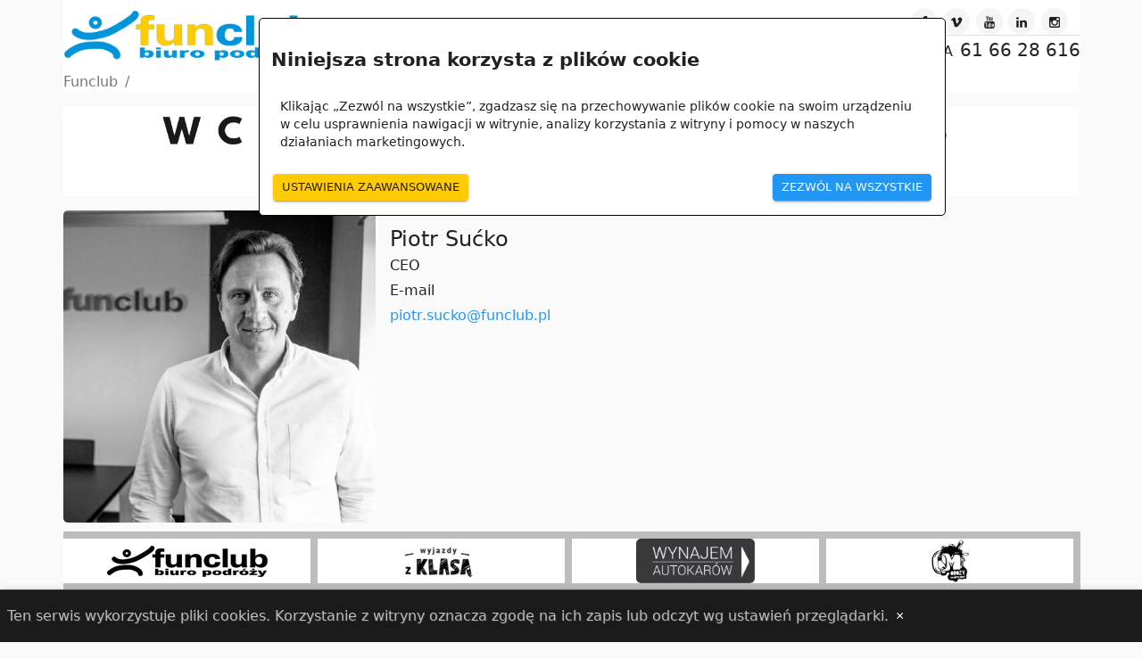

--- FILE ---
content_type: text/html; charset=utf-8
request_url: https://www.funclub.pl/kontakt/pracownik/piotr-sucko
body_size: 106542
content:
<!DOCTYPE html>
<html lang="pl" dir="ltr">
  <head><meta charset="UTF-8">
    <meta name="viewport" content="minimum-scale=1, initial-scale=1, width=device-width, shrink-to-fit=no"><meta data-rh="true" property="og:title" content=""/><meta data-rh="true" property="og:url" content="https://www.funclub.pl/kontakt/pracownik/piotr-sucko"/><meta data-rh="true" name="robots" content="index,follow"/><meta data-rh="true" property="fb:app_id" content="789244091233670"/><meta data-rh="true" property="og:locale" content="pl-PL"/><meta data-rh="true" property="og:image" content="https://www.funclub.pl/wp-content/uploads/2017/01/logo_fcb.png"/><title data-rh="true">Wakacje, wczasy, zwiedzanie, tanie wycieczki zagraniczne autokarami - Biuro podróży Funclub</title><style id="jss-server-side">.MuiPaper-root {
  color: rgba(0, 0, 0, 0.87);
  transition: box-shadow 300ms cubic-bezier(0.4, 0, 0.2, 1) 0ms;
  background-color: #fff;
}
.MuiPaper-rounded {
  border-radius: 4px;
}
.MuiPaper-outlined {
  border: 1px solid rgba(0, 0, 0, 0.12);
}
.MuiPaper-elevation0 {
  box-shadow: none;
}
.MuiPaper-elevation1 {
  box-shadow: 0px 2px 1px -1px rgba(0,0,0,0.2),0px 1px 1px 0px rgba(0,0,0,0.14),0px 1px 3px 0px rgba(0,0,0,0.12);
}
.MuiPaper-elevation2 {
  box-shadow: 0px 3px 1px -2px rgba(0,0,0,0.2),0px 2px 2px 0px rgba(0,0,0,0.14),0px 1px 5px 0px rgba(0,0,0,0.12);
}
.MuiPaper-elevation3 {
  box-shadow: 0px 3px 3px -2px rgba(0,0,0,0.2),0px 3px 4px 0px rgba(0,0,0,0.14),0px 1px 8px 0px rgba(0,0,0,0.12);
}
.MuiPaper-elevation4 {
  box-shadow: 0px 2px 4px -1px rgba(0,0,0,0.2),0px 4px 5px 0px rgba(0,0,0,0.14),0px 1px 10px 0px rgba(0,0,0,0.12);
}
.MuiPaper-elevation5 {
  box-shadow: 0px 3px 5px -1px rgba(0,0,0,0.2),0px 5px 8px 0px rgba(0,0,0,0.14),0px 1px 14px 0px rgba(0,0,0,0.12);
}
.MuiPaper-elevation6 {
  box-shadow: 0px 3px 5px -1px rgba(0,0,0,0.2),0px 6px 10px 0px rgba(0,0,0,0.14),0px 1px 18px 0px rgba(0,0,0,0.12);
}
.MuiPaper-elevation7 {
  box-shadow: 0px 4px 5px -2px rgba(0,0,0,0.2),0px 7px 10px 1px rgba(0,0,0,0.14),0px 2px 16px 1px rgba(0,0,0,0.12);
}
.MuiPaper-elevation8 {
  box-shadow: 0px 5px 5px -3px rgba(0,0,0,0.2),0px 8px 10px 1px rgba(0,0,0,0.14),0px 3px 14px 2px rgba(0,0,0,0.12);
}
.MuiPaper-elevation9 {
  box-shadow: 0px 5px 6px -3px rgba(0,0,0,0.2),0px 9px 12px 1px rgba(0,0,0,0.14),0px 3px 16px 2px rgba(0,0,0,0.12);
}
.MuiPaper-elevation10 {
  box-shadow: 0px 6px 6px -3px rgba(0,0,0,0.2),0px 10px 14px 1px rgba(0,0,0,0.14),0px 4px 18px 3px rgba(0,0,0,0.12);
}
.MuiPaper-elevation11 {
  box-shadow: 0px 6px 7px -4px rgba(0,0,0,0.2),0px 11px 15px 1px rgba(0,0,0,0.14),0px 4px 20px 3px rgba(0,0,0,0.12);
}
.MuiPaper-elevation12 {
  box-shadow: 0px 7px 8px -4px rgba(0,0,0,0.2),0px 12px 17px 2px rgba(0,0,0,0.14),0px 5px 22px 4px rgba(0,0,0,0.12);
}
.MuiPaper-elevation13 {
  box-shadow: 0px 7px 8px -4px rgba(0,0,0,0.2),0px 13px 19px 2px rgba(0,0,0,0.14),0px 5px 24px 4px rgba(0,0,0,0.12);
}
.MuiPaper-elevation14 {
  box-shadow: 0px 7px 9px -4px rgba(0,0,0,0.2),0px 14px 21px 2px rgba(0,0,0,0.14),0px 5px 26px 4px rgba(0,0,0,0.12);
}
.MuiPaper-elevation15 {
  box-shadow: 0px 8px 9px -5px rgba(0,0,0,0.2),0px 15px 22px 2px rgba(0,0,0,0.14),0px 6px 28px 5px rgba(0,0,0,0.12);
}
.MuiPaper-elevation16 {
  box-shadow: 0px 8px 10px -5px rgba(0,0,0,0.2),0px 16px 24px 2px rgba(0,0,0,0.14),0px 6px 30px 5px rgba(0,0,0,0.12);
}
.MuiPaper-elevation17 {
  box-shadow: 0px 8px 11px -5px rgba(0,0,0,0.2),0px 17px 26px 2px rgba(0,0,0,0.14),0px 6px 32px 5px rgba(0,0,0,0.12);
}
.MuiPaper-elevation18 {
  box-shadow: 0px 9px 11px -5px rgba(0,0,0,0.2),0px 18px 28px 2px rgba(0,0,0,0.14),0px 7px 34px 6px rgba(0,0,0,0.12);
}
.MuiPaper-elevation19 {
  box-shadow: 0px 9px 12px -6px rgba(0,0,0,0.2),0px 19px 29px 2px rgba(0,0,0,0.14),0px 7px 36px 6px rgba(0,0,0,0.12);
}
.MuiPaper-elevation20 {
  box-shadow: 0px 10px 13px -6px rgba(0,0,0,0.2),0px 20px 31px 3px rgba(0,0,0,0.14),0px 8px 38px 7px rgba(0,0,0,0.12);
}
.MuiPaper-elevation21 {
  box-shadow: 0px 10px 13px -6px rgba(0,0,0,0.2),0px 21px 33px 3px rgba(0,0,0,0.14),0px 8px 40px 7px rgba(0,0,0,0.12);
}
.MuiPaper-elevation22 {
  box-shadow: 0px 10px 14px -6px rgba(0,0,0,0.2),0px 22px 35px 3px rgba(0,0,0,0.14),0px 8px 42px 7px rgba(0,0,0,0.12);
}
.MuiPaper-elevation23 {
  box-shadow: 0px 11px 14px -7px rgba(0,0,0,0.2),0px 23px 36px 3px rgba(0,0,0,0.14),0px 9px 44px 8px rgba(0,0,0,0.12);
}
.MuiPaper-elevation24 {
  box-shadow: 0px 11px 15px -7px rgba(0,0,0,0.2),0px 24px 38px 3px rgba(0,0,0,0.14),0px 9px 46px 8px rgba(0,0,0,0.12);
}
.MuiAppBar-root {
  width: 100%;
  display: flex;
  z-index: 1100;
  box-sizing: border-box;
  flex-shrink: 0;
  flex-direction: column;
}
.MuiAppBar-positionFixed {
  top: 0;
  left: auto;
  right: 0;
  position: fixed;
}
@media print {
  .MuiAppBar-positionFixed {
    position: absolute;
  }
}
  .MuiAppBar-positionAbsolute {
    top: 0;
    left: auto;
    right: 0;
    position: absolute;
  }
  .MuiAppBar-positionSticky {
    top: 0;
    left: auto;
    right: 0;
    position: sticky;
  }
  .MuiAppBar-positionStatic {
    position: static;
    transform: translateZ(0);
  }
  .MuiAppBar-positionRelative {
    position: relative;
  }
  .MuiAppBar-colorDefault {
    color: rgba(0, 0, 0, 0.87);
    background-color: #f5f5f5;
  }
  .MuiAppBar-colorPrimary {
    color: #fff;
    background-color: #2196f3;
  }
  .MuiAppBar-colorSecondary {
    color: rgba(0, 0, 0, 0.87);
    background-color: #ffcb05;
  }
  .MuiAppBar-colorInherit {
    color: inherit;
  }
  .MuiAppBar-colorTransparent {
    color: inherit;
    background-color: transparent;
  }
  .MuiButtonBase-root {
    color: inherit;
    border: 0;
    cursor: pointer;
    margin: 0;
    display: inline-flex;
    outline: 0;
    padding: 0;
    position: relative;
    align-items: center;
    user-select: none;
    border-radius: 0;
    vertical-align: middle;
    -moz-appearance: none;
    justify-content: center;
    text-decoration: none;
    background-color: transparent;
    -webkit-appearance: none;
    -webkit-tap-highlight-color: transparent;
  }
  .MuiButtonBase-root::-moz-focus-inner {
    border-style: none;
  }
  .MuiButtonBase-root.Mui-disabled {
    cursor: default;
    pointer-events: none;
  }
  .MuiListItem-root {
    width: 100%;
    display: flex;
    position: relative;
    box-sizing: border-box;
    text-align: left;
    align-items: center;
    padding-top: 8px;
    padding-bottom: 8px;
    justify-content: flex-start;
    text-decoration: none;
  }
  .MuiListItem-root.Mui-focusVisible {
    background-color: rgba(0, 0, 0, 0.08);
  }
  .MuiListItem-root.Mui-selected, .MuiListItem-root.Mui-selected:hover {
    background-color: rgba(0, 0, 0, 0.08);
  }
  .MuiListItem-root.Mui-disabled {
    opacity: 0.5;
  }
  .MuiListItem-container {
    position: relative;
  }
  .MuiListItem-dense {
    padding-top: 4px;
    padding-bottom: 4px;
  }
  .MuiListItem-alignItemsFlexStart {
    align-items: flex-start;
  }
  .MuiListItem-divider {
    border-bottom: 1px solid rgba(0, 0, 0, 0.12);
    background-clip: padding-box;
  }
  .MuiListItem-gutters {
    padding-left: 16px;
    padding-right: 16px;
  }
  .MuiListItem-button {
    transition: background-color 150ms cubic-bezier(0.4, 0, 0.2, 1) 0ms;
  }
  .MuiListItem-button:hover {
    text-decoration: none;
    background-color: rgba(0, 0, 0, 0.04);
  }
@media (hover: none) {
  .MuiListItem-button:hover {
    background-color: transparent;
  }
}
  .MuiListItem-secondaryAction {
    padding-right: 48px;
  }
  .MuiTypography-root {
    margin: 0;
  }
  .MuiTypography-body2 {
    font-size: 0.875rem;
    font-family: -apple-system,system-ui,BlinkMacSystemFont,"Segoe UI",Roboto,"Helvetica Neue",Arial,sans-serif;
    font-weight: 400;
    line-height: 1.43;
  }
  .MuiTypography-body1 {
    font-size: 1rem;
    font-family: -apple-system,system-ui,BlinkMacSystemFont,"Segoe UI",Roboto,"Helvetica Neue",Arial,sans-serif;
    font-weight: 400;
    line-height: 1.5;
  }
  .MuiTypography-caption {
    font-size: 0.75rem;
    font-family: -apple-system,system-ui,BlinkMacSystemFont,"Segoe UI",Roboto,"Helvetica Neue",Arial,sans-serif;
    font-weight: 400;
    line-height: 1.66;
  }
  .MuiTypography-button {
    font-size: 0.875rem;
    font-family: -apple-system,system-ui,BlinkMacSystemFont,"Segoe UI",Roboto,"Helvetica Neue",Arial,sans-serif;
    font-weight: 500;
    line-height: 1.75;
    text-transform: uppercase;
  }
  .MuiTypography-h1 {
    font-size: 6rem;
    font-family: -apple-system,system-ui,BlinkMacSystemFont,"Segoe UI",Roboto,"Helvetica Neue",Arial,sans-serif;
    font-weight: 300;
    line-height: 1.167;
  }
  .MuiTypography-h2 {
    font-size: 3.75rem;
    font-family: -apple-system,system-ui,BlinkMacSystemFont,"Segoe UI",Roboto,"Helvetica Neue",Arial,sans-serif;
    font-weight: 300;
    line-height: 1.2;
  }
  .MuiTypography-h3 {
    font-size: 3rem;
    font-family: -apple-system,system-ui,BlinkMacSystemFont,"Segoe UI",Roboto,"Helvetica Neue",Arial,sans-serif;
    font-weight: 400;
    line-height: 1.167;
  }
  .MuiTypography-h4 {
    font-size: 2.125rem;
    font-family: -apple-system,system-ui,BlinkMacSystemFont,"Segoe UI",Roboto,"Helvetica Neue",Arial,sans-serif;
    font-weight: 400;
    line-height: 1.235;
  }
  .MuiTypography-h5 {
    font-size: 1.5rem;
    font-family: -apple-system,system-ui,BlinkMacSystemFont,"Segoe UI",Roboto,"Helvetica Neue",Arial,sans-serif;
    font-weight: 400;
    line-height: 1.334;
  }
  .MuiTypography-h6 {
    font-size: 1.25rem;
    font-family: -apple-system,system-ui,BlinkMacSystemFont,"Segoe UI",Roboto,"Helvetica Neue",Arial,sans-serif;
    font-weight: 500;
    line-height: 1.6;
  }
  .MuiTypography-subtitle1 {
    font-size: 1rem;
    font-family: -apple-system,system-ui,BlinkMacSystemFont,"Segoe UI",Roboto,"Helvetica Neue",Arial,sans-serif;
    font-weight: 400;
    line-height: 1.75;
  }
  .MuiTypography-subtitle2 {
    font-size: 0.875rem;
    font-family: -apple-system,system-ui,BlinkMacSystemFont,"Segoe UI",Roboto,"Helvetica Neue",Arial,sans-serif;
    font-weight: 500;
    line-height: 1.57;
  }
  .MuiTypography-overline {
    font-size: 0.75rem;
    font-family: -apple-system,system-ui,BlinkMacSystemFont,"Segoe UI",Roboto,"Helvetica Neue",Arial,sans-serif;
    font-weight: 400;
    line-height: 2.66;
    text-transform: uppercase;
  }
  .MuiTypography-srOnly {
    width: 1px;
    height: 1px;
    overflow: hidden;
    position: absolute;
  }
  .MuiTypography-alignLeft {
    text-align: left;
  }
  .MuiTypography-alignCenter {
    text-align: center;
  }
  .MuiTypography-alignRight {
    text-align: right;
  }
  .MuiTypography-alignJustify {
    text-align: justify;
  }
  .MuiTypography-noWrap {
    overflow: hidden;
    white-space: nowrap;
    text-overflow: ellipsis;
  }
  .MuiTypography-gutterBottom {
    margin-bottom: 0.35em;
  }
  .MuiTypography-paragraph {
    margin-bottom: 16px;
  }
  .MuiTypography-colorInherit {
    color: inherit;
  }
  .MuiTypography-colorPrimary {
    color: #2196f3;
  }
  .MuiTypography-colorSecondary {
    color: #ffcb05;
  }
  .MuiTypography-colorTextPrimary {
    color: rgba(0, 0, 0, 0.87);
  }
  .MuiTypography-colorTextSecondary {
    color: rgba(0, 0, 0, 0.54);
  }
  .MuiTypography-colorError {
    color: #f44336;
  }
  .MuiTypography-displayInline {
    display: inline;
  }
  .MuiTypography-displayBlock {
    display: block;
  }
  .MuiListItemText-root {
    flex: 1 1 auto;
    min-width: 0;
    margin-top: 4px;
    margin-bottom: 4px;
  }
  .MuiListItemText-multiline {
    margin-top: 6px;
    margin-bottom: 6px;
  }
  .MuiListItemText-inset {
    padding-left: 56px;
  }
  .MuiCollapse-container {
    height: 0;
    overflow: hidden;
    transition: height 300ms cubic-bezier(0.4, 0, 0.2, 1) 0ms;
  }
  .MuiCollapse-entered {
    height: auto;
    overflow: visible;
  }
  .MuiCollapse-hidden {
    visibility: hidden;
  }
  .MuiCollapse-wrapper {
    display: flex;
  }
  .MuiCollapse-wrapperInner {
    width: 100%;
  }
  .MuiButton-root {
    color: rgba(0, 0, 0, 0.87);
    padding: 6px 16px;
    font-size: 0.875rem;
    min-width: 64px;
    box-sizing: border-box;
    transition: background-color 250ms cubic-bezier(0.4, 0, 0.2, 1) 0ms,box-shadow 250ms cubic-bezier(0.4, 0, 0.2, 1) 0ms,border 250ms cubic-bezier(0.4, 0, 0.2, 1) 0ms;
    font-family: -apple-system,system-ui,BlinkMacSystemFont,"Segoe UI",Roboto,"Helvetica Neue",Arial,sans-serif;
    font-weight: 500;
    line-height: 1.75;
    border-radius: 4px;
    text-transform: uppercase;
  }
  .MuiButton-root:hover {
    text-decoration: none;
    background-color: rgba(0, 0, 0, 0.04);
  }
  .MuiButton-root.Mui-disabled {
    color: rgba(0, 0, 0, 0.26);
  }
@media (hover: none) {
  .MuiButton-root:hover {
    background-color: transparent;
  }
}
  .MuiButton-root:hover.Mui-disabled {
    background-color: transparent;
  }
  .MuiButton-label {
    width: 100%;
    display: inherit;
    align-items: inherit;
    justify-content: inherit;
  }
  .MuiButton-text {
    padding: 6px 8px;
  }
  .MuiButton-textPrimary {
    color: #2196f3;
  }
  .MuiButton-textPrimary:hover {
    background-color: rgba(33, 150, 243, 0.04);
  }
@media (hover: none) {
  .MuiButton-textPrimary:hover {
    background-color: transparent;
  }
}
  .MuiButton-textSecondary {
    color: #ffcb05;
  }
  .MuiButton-textSecondary:hover {
    background-color: rgba(255, 203, 5, 0.04);
  }
@media (hover: none) {
  .MuiButton-textSecondary:hover {
    background-color: transparent;
  }
}
  .MuiButton-outlined {
    border: 1px solid rgba(0, 0, 0, 0.23);
    padding: 5px 15px;
  }
  .MuiButton-outlined.Mui-disabled {
    border: 1px solid rgba(0, 0, 0, 0.12);
  }
  .MuiButton-outlinedPrimary {
    color: #2196f3;
    border: 1px solid rgba(33, 150, 243, 0.5);
  }
  .MuiButton-outlinedPrimary:hover {
    border: 1px solid #2196f3;
    background-color: rgba(33, 150, 243, 0.04);
  }
@media (hover: none) {
  .MuiButton-outlinedPrimary:hover {
    background-color: transparent;
  }
}
  .MuiButton-outlinedSecondary {
    color: #ffcb05;
    border: 1px solid rgba(255, 203, 5, 0.5);
  }
  .MuiButton-outlinedSecondary:hover {
    border: 1px solid #ffcb05;
    background-color: rgba(255, 203, 5, 0.04);
  }
  .MuiButton-outlinedSecondary.Mui-disabled {
    border: 1px solid rgba(0, 0, 0, 0.26);
  }
@media (hover: none) {
  .MuiButton-outlinedSecondary:hover {
    background-color: transparent;
  }
}
  .MuiButton-contained {
    color: rgba(0, 0, 0, 0.87);
    box-shadow: 0px 3px 1px -2px rgba(0,0,0,0.2),0px 2px 2px 0px rgba(0,0,0,0.14),0px 1px 5px 0px rgba(0,0,0,0.12);
    background-color: #e0e0e0;
  }
  .MuiButton-contained:hover {
    box-shadow: 0px 2px 4px -1px rgba(0,0,0,0.2),0px 4px 5px 0px rgba(0,0,0,0.14),0px 1px 10px 0px rgba(0,0,0,0.12);
    background-color: #d5d5d5;
  }
  .MuiButton-contained.Mui-focusVisible {
    box-shadow: 0px 3px 5px -1px rgba(0,0,0,0.2),0px 6px 10px 0px rgba(0,0,0,0.14),0px 1px 18px 0px rgba(0,0,0,0.12);
  }
  .MuiButton-contained:active {
    box-shadow: 0px 5px 5px -3px rgba(0,0,0,0.2),0px 8px 10px 1px rgba(0,0,0,0.14),0px 3px 14px 2px rgba(0,0,0,0.12);
  }
  .MuiButton-contained.Mui-disabled {
    color: rgba(0, 0, 0, 0.26);
    box-shadow: none;
    background-color: rgba(0, 0, 0, 0.12);
  }
@media (hover: none) {
  .MuiButton-contained:hover {
    box-shadow: 0px 3px 1px -2px rgba(0,0,0,0.2),0px 2px 2px 0px rgba(0,0,0,0.14),0px 1px 5px 0px rgba(0,0,0,0.12);
    background-color: #e0e0e0;
  }
}
  .MuiButton-contained:hover.Mui-disabled {
    background-color: rgba(0, 0, 0, 0.12);
  }
  .MuiButton-containedPrimary {
    color: #fff;
    background-color: #2196f3;
  }
  .MuiButton-containedPrimary:hover {
    background-color: rgb(23, 105, 170);
  }
@media (hover: none) {
  .MuiButton-containedPrimary:hover {
    background-color: #2196f3;
  }
}
  .MuiButton-containedSecondary {
    color: rgba(0, 0, 0, 0.87);
    background-color: #ffcb05;
  }
  .MuiButton-containedSecondary:hover {
    background-color: rgb(178, 142, 3);
  }
@media (hover: none) {
  .MuiButton-containedSecondary:hover {
    background-color: #ffcb05;
  }
}
  .MuiButton-disableElevation {
    box-shadow: none;
  }
  .MuiButton-disableElevation:hover {
    box-shadow: none;
  }
  .MuiButton-disableElevation.Mui-focusVisible {
    box-shadow: none;
  }
  .MuiButton-disableElevation:active {
    box-shadow: none;
  }
  .MuiButton-disableElevation.Mui-disabled {
    box-shadow: none;
  }
  .MuiButton-colorInherit {
    color: inherit;
    border-color: currentColor;
  }
  .MuiButton-textSizeSmall {
    padding: 4px 5px;
    font-size: 0.8125rem;
  }
  .MuiButton-textSizeLarge {
    padding: 8px 11px;
    font-size: 0.9375rem;
  }
  .MuiButton-outlinedSizeSmall {
    padding: 3px 9px;
    font-size: 0.8125rem;
  }
  .MuiButton-outlinedSizeLarge {
    padding: 7px 21px;
    font-size: 0.9375rem;
  }
  .MuiButton-containedSizeSmall {
    padding: 4px 10px;
    font-size: 0.8125rem;
  }
  .MuiButton-containedSizeLarge {
    padding: 8px 22px;
    font-size: 0.9375rem;
  }
  .MuiButton-fullWidth {
    width: 100%;
  }
  .MuiButton-startIcon {
    display: inherit;
    margin-left: -4px;
    margin-right: 8px;
  }
  .MuiButton-startIcon.MuiButton-iconSizeSmall {
    margin-left: -2px;
  }
  .MuiButton-endIcon {
    display: inherit;
    margin-left: 8px;
    margin-right: -4px;
  }
  .MuiButton-endIcon.MuiButton-iconSizeSmall {
    margin-right: -2px;
  }
  .MuiButton-iconSizeSmall > *:first-child {
    font-size: 18px;
  }
  .MuiButton-iconSizeMedium > *:first-child {
    font-size: 20px;
  }
  .MuiButton-iconSizeLarge > *:first-child {
    font-size: 22px;
  }
  .MuiGrid-container {
    width: 100%;
    display: flex;
    flex-wrap: wrap;
    box-sizing: border-box;
  }
  .MuiGrid-item {
    margin: 0;
    box-sizing: border-box;
  }
  .MuiGrid-zeroMinWidth {
    min-width: 0;
  }
  .MuiGrid-direction-xs-column {
    flex-direction: column;
  }
  .MuiGrid-direction-xs-column-reverse {
    flex-direction: column-reverse;
  }
  .MuiGrid-direction-xs-row-reverse {
    flex-direction: row-reverse;
  }
  .MuiGrid-wrap-xs-nowrap {
    flex-wrap: nowrap;
  }
  .MuiGrid-wrap-xs-wrap-reverse {
    flex-wrap: wrap-reverse;
  }
  .MuiGrid-align-items-xs-center {
    align-items: center;
  }
  .MuiGrid-align-items-xs-flex-start {
    align-items: flex-start;
  }
  .MuiGrid-align-items-xs-flex-end {
    align-items: flex-end;
  }
  .MuiGrid-align-items-xs-baseline {
    align-items: baseline;
  }
  .MuiGrid-align-content-xs-center {
    align-content: center;
  }
  .MuiGrid-align-content-xs-flex-start {
    align-content: flex-start;
  }
  .MuiGrid-align-content-xs-flex-end {
    align-content: flex-end;
  }
  .MuiGrid-align-content-xs-space-between {
    align-content: space-between;
  }
  .MuiGrid-align-content-xs-space-around {
    align-content: space-around;
  }
  .MuiGrid-justify-xs-center {
    justify-content: center;
  }
  .MuiGrid-justify-xs-flex-end {
    justify-content: flex-end;
  }
  .MuiGrid-justify-xs-space-between {
    justify-content: space-between;
  }
  .MuiGrid-justify-xs-space-around {
    justify-content: space-around;
  }
  .MuiGrid-justify-xs-space-evenly {
    justify-content: space-evenly;
  }
  .MuiGrid-spacing-xs-1 {
    width: calc(100% + 8px);
    margin: -4px;
  }
  .MuiGrid-spacing-xs-1 > .MuiGrid-item {
    padding: 4px;
  }
  .MuiGrid-spacing-xs-2 {
    width: calc(100% + 16px);
    margin: -8px;
  }
  .MuiGrid-spacing-xs-2 > .MuiGrid-item {
    padding: 8px;
  }
  .MuiGrid-spacing-xs-3 {
    width: calc(100% + 24px);
    margin: -12px;
  }
  .MuiGrid-spacing-xs-3 > .MuiGrid-item {
    padding: 12px;
  }
  .MuiGrid-spacing-xs-4 {
    width: calc(100% + 32px);
    margin: -16px;
  }
  .MuiGrid-spacing-xs-4 > .MuiGrid-item {
    padding: 16px;
  }
  .MuiGrid-spacing-xs-5 {
    width: calc(100% + 40px);
    margin: -20px;
  }
  .MuiGrid-spacing-xs-5 > .MuiGrid-item {
    padding: 20px;
  }
  .MuiGrid-spacing-xs-6 {
    width: calc(100% + 48px);
    margin: -24px;
  }
  .MuiGrid-spacing-xs-6 > .MuiGrid-item {
    padding: 24px;
  }
  .MuiGrid-spacing-xs-7 {
    width: calc(100% + 56px);
    margin: -28px;
  }
  .MuiGrid-spacing-xs-7 > .MuiGrid-item {
    padding: 28px;
  }
  .MuiGrid-spacing-xs-8 {
    width: calc(100% + 64px);
    margin: -32px;
  }
  .MuiGrid-spacing-xs-8 > .MuiGrid-item {
    padding: 32px;
  }
  .MuiGrid-spacing-xs-9 {
    width: calc(100% + 72px);
    margin: -36px;
  }
  .MuiGrid-spacing-xs-9 > .MuiGrid-item {
    padding: 36px;
  }
  .MuiGrid-spacing-xs-10 {
    width: calc(100% + 80px);
    margin: -40px;
  }
  .MuiGrid-spacing-xs-10 > .MuiGrid-item {
    padding: 40px;
  }
  .MuiGrid-grid-xs-auto {
    flex-grow: 0;
    max-width: none;
    flex-basis: auto;
  }
  .MuiGrid-grid-xs-true {
    flex-grow: 1;
    max-width: 100%;
    flex-basis: 0;
  }
  .MuiGrid-grid-xs-1 {
    flex-grow: 0;
    max-width: 8.333333%;
    flex-basis: 8.333333%;
  }
  .MuiGrid-grid-xs-2 {
    flex-grow: 0;
    max-width: 16.666667%;
    flex-basis: 16.666667%;
  }
  .MuiGrid-grid-xs-3 {
    flex-grow: 0;
    max-width: 25%;
    flex-basis: 25%;
  }
  .MuiGrid-grid-xs-4 {
    flex-grow: 0;
    max-width: 33.333333%;
    flex-basis: 33.333333%;
  }
  .MuiGrid-grid-xs-5 {
    flex-grow: 0;
    max-width: 41.666667%;
    flex-basis: 41.666667%;
  }
  .MuiGrid-grid-xs-6 {
    flex-grow: 0;
    max-width: 50%;
    flex-basis: 50%;
  }
  .MuiGrid-grid-xs-7 {
    flex-grow: 0;
    max-width: 58.333333%;
    flex-basis: 58.333333%;
  }
  .MuiGrid-grid-xs-8 {
    flex-grow: 0;
    max-width: 66.666667%;
    flex-basis: 66.666667%;
  }
  .MuiGrid-grid-xs-9 {
    flex-grow: 0;
    max-width: 75%;
    flex-basis: 75%;
  }
  .MuiGrid-grid-xs-10 {
    flex-grow: 0;
    max-width: 83.333333%;
    flex-basis: 83.333333%;
  }
  .MuiGrid-grid-xs-11 {
    flex-grow: 0;
    max-width: 91.666667%;
    flex-basis: 91.666667%;
  }
  .MuiGrid-grid-xs-12 {
    flex-grow: 0;
    max-width: 100%;
    flex-basis: 100%;
  }
@media (min-width:576px) {
  .MuiGrid-grid-sm-auto {
    flex-grow: 0;
    max-width: none;
    flex-basis: auto;
  }
  .MuiGrid-grid-sm-true {
    flex-grow: 1;
    max-width: 100%;
    flex-basis: 0;
  }
  .MuiGrid-grid-sm-1 {
    flex-grow: 0;
    max-width: 8.333333%;
    flex-basis: 8.333333%;
  }
  .MuiGrid-grid-sm-2 {
    flex-grow: 0;
    max-width: 16.666667%;
    flex-basis: 16.666667%;
  }
  .MuiGrid-grid-sm-3 {
    flex-grow: 0;
    max-width: 25%;
    flex-basis: 25%;
  }
  .MuiGrid-grid-sm-4 {
    flex-grow: 0;
    max-width: 33.333333%;
    flex-basis: 33.333333%;
  }
  .MuiGrid-grid-sm-5 {
    flex-grow: 0;
    max-width: 41.666667%;
    flex-basis: 41.666667%;
  }
  .MuiGrid-grid-sm-6 {
    flex-grow: 0;
    max-width: 50%;
    flex-basis: 50%;
  }
  .MuiGrid-grid-sm-7 {
    flex-grow: 0;
    max-width: 58.333333%;
    flex-basis: 58.333333%;
  }
  .MuiGrid-grid-sm-8 {
    flex-grow: 0;
    max-width: 66.666667%;
    flex-basis: 66.666667%;
  }
  .MuiGrid-grid-sm-9 {
    flex-grow: 0;
    max-width: 75%;
    flex-basis: 75%;
  }
  .MuiGrid-grid-sm-10 {
    flex-grow: 0;
    max-width: 83.333333%;
    flex-basis: 83.333333%;
  }
  .MuiGrid-grid-sm-11 {
    flex-grow: 0;
    max-width: 91.666667%;
    flex-basis: 91.666667%;
  }
  .MuiGrid-grid-sm-12 {
    flex-grow: 0;
    max-width: 100%;
    flex-basis: 100%;
  }
}
@media (min-width:768px) {
  .MuiGrid-grid-md-auto {
    flex-grow: 0;
    max-width: none;
    flex-basis: auto;
  }
  .MuiGrid-grid-md-true {
    flex-grow: 1;
    max-width: 100%;
    flex-basis: 0;
  }
  .MuiGrid-grid-md-1 {
    flex-grow: 0;
    max-width: 8.333333%;
    flex-basis: 8.333333%;
  }
  .MuiGrid-grid-md-2 {
    flex-grow: 0;
    max-width: 16.666667%;
    flex-basis: 16.666667%;
  }
  .MuiGrid-grid-md-3 {
    flex-grow: 0;
    max-width: 25%;
    flex-basis: 25%;
  }
  .MuiGrid-grid-md-4 {
    flex-grow: 0;
    max-width: 33.333333%;
    flex-basis: 33.333333%;
  }
  .MuiGrid-grid-md-5 {
    flex-grow: 0;
    max-width: 41.666667%;
    flex-basis: 41.666667%;
  }
  .MuiGrid-grid-md-6 {
    flex-grow: 0;
    max-width: 50%;
    flex-basis: 50%;
  }
  .MuiGrid-grid-md-7 {
    flex-grow: 0;
    max-width: 58.333333%;
    flex-basis: 58.333333%;
  }
  .MuiGrid-grid-md-8 {
    flex-grow: 0;
    max-width: 66.666667%;
    flex-basis: 66.666667%;
  }
  .MuiGrid-grid-md-9 {
    flex-grow: 0;
    max-width: 75%;
    flex-basis: 75%;
  }
  .MuiGrid-grid-md-10 {
    flex-grow: 0;
    max-width: 83.333333%;
    flex-basis: 83.333333%;
  }
  .MuiGrid-grid-md-11 {
    flex-grow: 0;
    max-width: 91.666667%;
    flex-basis: 91.666667%;
  }
  .MuiGrid-grid-md-12 {
    flex-grow: 0;
    max-width: 100%;
    flex-basis: 100%;
  }
}
@media (min-width:992px) {
  .MuiGrid-grid-lg-auto {
    flex-grow: 0;
    max-width: none;
    flex-basis: auto;
  }
  .MuiGrid-grid-lg-true {
    flex-grow: 1;
    max-width: 100%;
    flex-basis: 0;
  }
  .MuiGrid-grid-lg-1 {
    flex-grow: 0;
    max-width: 8.333333%;
    flex-basis: 8.333333%;
  }
  .MuiGrid-grid-lg-2 {
    flex-grow: 0;
    max-width: 16.666667%;
    flex-basis: 16.666667%;
  }
  .MuiGrid-grid-lg-3 {
    flex-grow: 0;
    max-width: 25%;
    flex-basis: 25%;
  }
  .MuiGrid-grid-lg-4 {
    flex-grow: 0;
    max-width: 33.333333%;
    flex-basis: 33.333333%;
  }
  .MuiGrid-grid-lg-5 {
    flex-grow: 0;
    max-width: 41.666667%;
    flex-basis: 41.666667%;
  }
  .MuiGrid-grid-lg-6 {
    flex-grow: 0;
    max-width: 50%;
    flex-basis: 50%;
  }
  .MuiGrid-grid-lg-7 {
    flex-grow: 0;
    max-width: 58.333333%;
    flex-basis: 58.333333%;
  }
  .MuiGrid-grid-lg-8 {
    flex-grow: 0;
    max-width: 66.666667%;
    flex-basis: 66.666667%;
  }
  .MuiGrid-grid-lg-9 {
    flex-grow: 0;
    max-width: 75%;
    flex-basis: 75%;
  }
  .MuiGrid-grid-lg-10 {
    flex-grow: 0;
    max-width: 83.333333%;
    flex-basis: 83.333333%;
  }
  .MuiGrid-grid-lg-11 {
    flex-grow: 0;
    max-width: 91.666667%;
    flex-basis: 91.666667%;
  }
  .MuiGrid-grid-lg-12 {
    flex-grow: 0;
    max-width: 100%;
    flex-basis: 100%;
  }
}
@media (min-width:1200px) {
  .MuiGrid-grid-xl-auto {
    flex-grow: 0;
    max-width: none;
    flex-basis: auto;
  }
  .MuiGrid-grid-xl-true {
    flex-grow: 1;
    max-width: 100%;
    flex-basis: 0;
  }
  .MuiGrid-grid-xl-1 {
    flex-grow: 0;
    max-width: 8.333333%;
    flex-basis: 8.333333%;
  }
  .MuiGrid-grid-xl-2 {
    flex-grow: 0;
    max-width: 16.666667%;
    flex-basis: 16.666667%;
  }
  .MuiGrid-grid-xl-3 {
    flex-grow: 0;
    max-width: 25%;
    flex-basis: 25%;
  }
  .MuiGrid-grid-xl-4 {
    flex-grow: 0;
    max-width: 33.333333%;
    flex-basis: 33.333333%;
  }
  .MuiGrid-grid-xl-5 {
    flex-grow: 0;
    max-width: 41.666667%;
    flex-basis: 41.666667%;
  }
  .MuiGrid-grid-xl-6 {
    flex-grow: 0;
    max-width: 50%;
    flex-basis: 50%;
  }
  .MuiGrid-grid-xl-7 {
    flex-grow: 0;
    max-width: 58.333333%;
    flex-basis: 58.333333%;
  }
  .MuiGrid-grid-xl-8 {
    flex-grow: 0;
    max-width: 66.666667%;
    flex-basis: 66.666667%;
  }
  .MuiGrid-grid-xl-9 {
    flex-grow: 0;
    max-width: 75%;
    flex-basis: 75%;
  }
  .MuiGrid-grid-xl-10 {
    flex-grow: 0;
    max-width: 83.333333%;
    flex-basis: 83.333333%;
  }
  .MuiGrid-grid-xl-11 {
    flex-grow: 0;
    max-width: 91.666667%;
    flex-basis: 91.666667%;
  }
  .MuiGrid-grid-xl-12 {
    flex-grow: 0;
    max-width: 100%;
    flex-basis: 100%;
  }
}
  .Row-root-213 {
    margin-top: 0;
    margin-bottom: 0;
  }
  .MuiList-root {
    margin: 0;
    padding: 0;
    position: relative;
    list-style: none;
  }
  .MuiList-padding {
    padding-top: 8px;
    padding-bottom: 8px;
  }
  .MuiList-subheader {
    padding-top: 0;
  }
@media print {
  .MuiDialog-root {
    position: absolute !important;
  }
}
  .MuiDialog-scrollPaper {
    display: flex;
    align-items: center;
    justify-content: center;
  }
  .MuiDialog-scrollBody {
    overflow-x: hidden;
    overflow-y: auto;
    text-align: center;
  }
  .MuiDialog-scrollBody:after {
    width: 0;
    height: 100%;
    content: "";
    display: inline-block;
    vertical-align: middle;
  }
  .MuiDialog-container {
    height: 100%;
    outline: 0;
  }
@media print {
  .MuiDialog-container {
    height: auto;
  }
}
  .MuiDialog-paper {
    margin: 32px;
    position: relative;
    overflow-y: auto;
  }
@media print {
  .MuiDialog-paper {
    box-shadow: none;
    overflow-y: visible;
  }
}
  .MuiDialog-paperScrollPaper {
    display: flex;
    max-height: calc(100% - 64px);
    flex-direction: column;
  }
  .MuiDialog-paperScrollBody {
    display: inline-block;
    text-align: left;
    vertical-align: middle;
  }
  .MuiDialog-paperWidthFalse {
    max-width: calc(100% - 64px);
  }
  .MuiDialog-paperWidthXs {
    max-width: NaN;
  }
@media (max-width:NaNpx) {
  .MuiDialog-paperWidthXs.MuiDialog-paperScrollBody {
    max-width: calc(100% - 64px);
  }
}
  .MuiDialog-paperWidthSm {
    max-width: 576px;
  }
@media (max-width:639.95px) {
  .MuiDialog-paperWidthSm.MuiDialog-paperScrollBody {
    max-width: calc(100% - 64px);
  }
}
  .MuiDialog-paperWidthMd {
    max-width: 768px;
  }
@media (max-width:831.95px) {
  .MuiDialog-paperWidthMd.MuiDialog-paperScrollBody {
    max-width: calc(100% - 64px);
  }
}
  .MuiDialog-paperWidthLg {
    max-width: 992px;
  }
@media (max-width:1055.95px) {
  .MuiDialog-paperWidthLg.MuiDialog-paperScrollBody {
    max-width: calc(100% - 64px);
  }
}
  .MuiDialog-paperWidthXl {
    max-width: 1200px;
  }
@media (max-width:1263.95px) {
  .MuiDialog-paperWidthXl.MuiDialog-paperScrollBody {
    max-width: calc(100% - 64px);
  }
}
  .MuiDialog-paperFullWidth {
    width: calc(100% - 64px);
  }
  .MuiDialog-paperFullScreen {
    width: 100%;
    height: 100%;
    margin: 0;
    max-width: 100%;
    max-height: none;
    border-radius: 0;
  }
  .MuiDialog-paperFullScreen.MuiDialog-paperScrollBody {
    margin: 0;
    max-width: 100%;
  }
  .MuiToolbar-root {
    display: flex;
    position: relative;
    align-items: center;
  }
  .MuiToolbar-gutters {
    padding-left: 16px;
    padding-right: 16px;
  }
@media (min-width:576px) {
  .MuiToolbar-gutters {
    padding-left: 24px;
    padding-right: 24px;
  }
}
  .MuiToolbar-regular {
    min-height: 56px;
  }
@media (min-width:xspx) and (orientation: landscape) {
  .MuiToolbar-regular {
    min-height: 48px;
  }
}
@media (min-width:576px) {
  .MuiToolbar-regular {
    min-height: 64px;
  }
}
  .MuiToolbar-dense {
    min-height: 48px;
  }
  .MuiIconButton-root {
    flex: 0 0 auto;
    color: rgba(0, 0, 0, 0.54);
    padding: 12px;
    overflow: visible;
    font-size: 1.5rem;
    text-align: center;
    transition: background-color 150ms cubic-bezier(0.4, 0, 0.2, 1) 0ms;
    border-radius: 50%;
  }
  .MuiIconButton-root:hover {
    background-color: rgba(0, 0, 0, 0.04);
  }
  .MuiIconButton-root.Mui-disabled {
    color: rgba(0, 0, 0, 0.26);
    background-color: transparent;
  }
@media (hover: none) {
  .MuiIconButton-root:hover {
    background-color: transparent;
  }
}
  .MuiIconButton-edgeStart {
    margin-left: -12px;
  }
  .MuiIconButton-sizeSmall.MuiIconButton-edgeStart {
    margin-left: -3px;
  }
  .MuiIconButton-edgeEnd {
    margin-right: -12px;
  }
  .MuiIconButton-sizeSmall.MuiIconButton-edgeEnd {
    margin-right: -3px;
  }
  .MuiIconButton-colorInherit {
    color: inherit;
  }
  .MuiIconButton-colorPrimary {
    color: #2196f3;
  }
  .MuiIconButton-colorPrimary:hover {
    background-color: rgba(33, 150, 243, 0.04);
  }
@media (hover: none) {
  .MuiIconButton-colorPrimary:hover {
    background-color: transparent;
  }
}
  .MuiIconButton-colorSecondary {
    color: #ffcb05;
  }
  .MuiIconButton-colorSecondary:hover {
    background-color: rgba(255, 203, 5, 0.04);
  }
@media (hover: none) {
  .MuiIconButton-colorSecondary:hover {
    background-color: transparent;
  }
}
  .MuiIconButton-sizeSmall {
    padding: 3px;
    font-size: 1.125rem;
  }
  .MuiIconButton-label {
    width: 100%;
    display: flex;
    align-items: inherit;
    justify-content: inherit;
  }
  .makeStyles-popup_prad-59 {
    top: 20px;
    left: calc(50% - 350px);
    width: 770px;
    border: 1px solid #000;
    cursor: pointer;
    display: block;
    padding: 10pt;
    z-index: 20000;
    position: fixed;
    border-radius: 5px;
    background-color: #fff;
  }
  .makeStyles-mobile-60 {
    top: 20px;
    left: 0;
    color: #000;
    width: 100%;
    border: 1px solid #000;
    cursor: pointer;
    display: block;
    padding: 10pt;
    z-index: 20000;
    position: fixed;
    max-height: 100%;
    overflow-y: scroll;
    border-radius: 5px;
    background-color: #fff;
  }
  .makeStyles-p_prad-61 {
    padding: 10px;
  }
  .makeStyles-p_consent-62 {
    margin: 0 10px 0 32pt;
  }
  .makeStyles-h_consent-63 {
    margin: 0;
  }
  .Col-root-68 {
    padding-top: 0!important;
    padding-bottom: 0!important;
  }
  .GraphicMenuItem-root-266 {
    padding: 0px 4px;
    margin-bottom: 8px;
  }
  .GraphicMenuItem-container-267 {
    width: 100px;
    height: 100px;
  }
@media (max-width:1199.95px) {
  .GraphicMenuItem-container-267 {
    width: 80px;
    height: 80px;
  }
}
@media (max-width:991.95px) {
  .GraphicMenuItem-container-267 {
    width: 56px;
    height: 56px;
  }
}
  .GraphicMenuItem-imgDef-269 {
    width: 100px;
    height: 100px;
    display: inline-block;
    opacity: 0.8;
    background: rgba(0, 0, 0, 0) no-repeat;
  }
  .GraphicMenuItem-imgDef-269:hover {
    opacity: 1;
  }
@media (max-width:1199.95px) {
  .GraphicMenuItem-imgDef-269 {
    transform: scale(.8);
    margin-top: -10px;
    margin-left: -10px;
  }
}
@media (max-width:991.95px) {
  .GraphicMenuItem-imgDef-269 {
    transform: scale(.56);
    margin-top: -22px;
    margin-left: -22px;
  }
}
  .GraphicMenuItem-weekend-270 {
    background-position: 0 0;
  }
  .GraphicMenuItem-dlugi-weekend-271 {
    background-position: -100px 0;
  }
  .GraphicMenuItem-wypoczynek-272 {
    background-position: -200px 0;
  }
  .GraphicMenuItem-wz-273 {
    background-position: -300px 0;
  }
  .GraphicMenuItem-objazdowe-274 {
    background-position: -400px 0;
  }
  .GraphicMenuItem-senior-275 {
    background-position: 0 -100px;
  }
  .GraphicMenuItem-rodzinne-276 {
    background-position: -100px -100px;
  }
  .GraphicMenuItem-singiel-277 {
    background-position: -200px -100px;
  }
  .GraphicMenuItem-grupowe-278 {
    background-position: -300px -100px;
  }
  .GraphicMenuItem-egzotyczne-279 {
    background-position: -400px -100px;
  }
  .GraphicMenuItem-obozy-280 {
    background-position: 0 -200px;
  }
  .GraphicMenuItem-jarmarki-281 {
    background-position: -100px -200px;
  }
  .GraphicMenuItem-jesien-282 {
    background-position: -200px -200px;
  }
  .GraphicMenuItem-szkolne-283 {
    background-position: -300px -200px;
  }
  .GraphicMenuItem-sylwester-284 {
    background-position: -400px -200px;
  }
  .GraphicMenuItem-last-minute-285 {
    background-position: 0 -300px;
  }
  .GraphicMenuItem-platinum-286 {
    background-position: -100px -300px;
  }
  .GraphicMenuItem-all-inclusive-287 {
    background-position: -200px -300px;
  }
  .GraphicMenuItem-majowka-288 {
    background-position: -300px -300px;
  }
  .GraphicMenuItem-event-289 {
    background-position: -400px -300px;
  }
  .GraphicMenuItem-voucher-290 {
    background-position: 0 -400px;
  }
  .GraphicMenuItem-pielgrzymki-291 {
    background-position: -100px -400px;
  }
  .GraphicMenuItem-transport-292 {
    background-position: -200px -400px;
  }
  .GraphicMenuItem-lato-293 {
    background-position: -300px -400px;
  }
  .GraphicMenuItem-hitCenowy-294 {
    background-position: -400px -400px;
  }
  .GraphicMenuItem-wiosna-295 {
    background-position: 0 -500px;
  }
  .GraphicMenuItem-targi-296 {
    background-position: -100px -500px;
  }
  .GraphicMenuItem-szkolenia-297 {
    background-position: -200px -500px;
  }
  .GraphicMenuItem-nowosc-298 {
    background-position: -300px -500px;
  }
  .GraphicMenuItem-pusty-299 {
    background-position: -400px -500px;
  }
  .GraphicMenuItem-polska-300 {
    background-position: -100px -400px;
  }
  .GraphicMenuItem-wycieczki-301 {
    background-position: -400px -300px;
  }
  .GraphicMenuItem-zima-302 {
    background-position: -200px -400px;
  }
  .GraphicMenuItem-samolotem-303 {
    background-position: -300px -400px;
  }
  .GraphicMenuItem-img-304 {
    background-image: url(https://www.funclub.pl/wp-content/uploads/2024/03/wszystkie-pikto2024.png);
  }
  .GraphicMenuItem-img-305 {
    background-image: url(https://www.funclub.pl/wp-content/uploads/2024/03/wszystkie-pikto2024.png);
  }
  .GraphicMenuItem-img-306 {
    background-image: url(https://www.funclub.pl/wp-content/uploads/2024/03/wszystkie-pikto2024.png);
  }
  .GraphicMenuItem-img-307 {
    background-image: url(https://www.funclub.pl/wp-content/uploads/2024/03/wszystkie-pikto2024.png);
  }
  .GraphicMenuItem-img-308 {
    background-image: url(https://www.funclub.pl/wp-content/uploads/2024/03/wszystkie-pikto2024.png);
  }
  .GraphicMenuItem-img-309 {
    background-image: url(https://www.funclub.pl/wp-content/uploads/2024/03/wszystkie-pikto2024.png);
  }
  .GraphicMenuItem-img-310 {
    background-image: url(https://www.funclub.pl/wp-content/uploads/2024/03/wszystkie-pikto2024.png);
  }
  .GraphicMenuItem-img-311 {
    background-image: url(https://www.funclub.pl/wp-content/uploads/2024/03/wszystkie-pikto2024.png);
  }
  .GraphicMenuItem-img-312 {
    background-image: url(https://www.funclub.pl/wp-content/uploads/2024/03/wszystkie-pikto2024.png);
  }
  .GraphicMenuItem-img-313 {
    background-image: url(https://www.funclub.pl/wp-content/uploads/2024/03/wszystkie-pikto2024.png);
  }
  .GraphicMenuItem-img-314 {
    background-image: url(https://www.funclub.pl/wp-content/uploads/2024/03/wszystkie-pikto2024.png);
  }
  .GraphicMenuItem-img-315 {
    background-image: url(https://www.funclub.pl/wp-content/uploads/2024/03/wszystkie-pikto2024.png);
  }
  .GraphicMenuItem-img-316 {
    background-image: url(https://www.funclub.pl/wp-content/uploads/2024/03/wszystkie-pikto2024.png);
  }
  .GraphicMenuItem-img-317 {
    background-image: url(https://www.funclub.pl/wp-content/uploads/2024/03/wszystkie-pikto2024.png);
  }
  .GraphicMenuItem-img-318 {
    background-image: url(https://www.funclub.pl/wp-content/uploads/2024/03/wszystkie-pikto2024.png);
  }
  .ZygzakBox-root-263 {
    color: #ffcb05;
    width: 38px;
    height: 13px;
    display: inline-block;
    margin-right: 4px;
  }
  .ZygzakBox-block-264 {
    display: block;
    margin-bottom: 16px;
  }
  .ZygzakBox-blue-265 {
    color: #2196f3;
  }
  .GraphicMenu-root-260 {
    opacity: .4;
    margin-left: 0;
  }
  .GraphicMenu-root-260:hover {
    opacity: 1;
  }
  .GraphicMenu-active-261 {
    opacity: 1;
  }
  .GraphicMenu-header-262 {
    width: 100%;
    display: flex;
    padding-left: 4px;
    margin-bottom: 16px;
    padding-right: 32px;
    justify-content: space-between;
  }
  .MenuColumn-root-319 {
    opacity: .4;
    padding-top: 0;
    padding-bottom: 0;
  }
  .MenuColumn-root-319:hover {
    opacity: 1;
  }
  .MenuColumn-active-320 {
    opacity: 1;
  }
  .MenuColumn-header-321 {
    width: 100%;
    display: flex;
    align-items: center;
    padding-left: 16px;
    margin-bottom: 16px;
    justify-content: space-between;
  }
  .MenuColumn-text-322 {
    font-size: 1rem;
  }
  .MenuColumn-dense-323 {
    padding-top: 0;
    padding-bottom: 0;
  }
  .Menu-root-259 {
    border: 1px solid #fafafa;
    display: flex;
    padding: 16px 0px;
    background-color: #fff;
  }
  .SocialRow-container-204 {
    zoom: 1;
    width: 30px;
    height: 30px;
    margin: 0;
    display: inline-block;
    *display: inline;
    position: relative;
    text-align: center;
    transition: all .3s ease;
    margin-right: .4rem;
    -webkit-transition: all .3s ease;
  }
@media (max-width:991.95px) {
  .SocialRow-container-204 {
    margin-right: .2rem;
  }
}
  .SocialRow-facebook-205:hover {
    background: #3c5a9a;
  }
  .SocialRow-instagram-206:hover {
    background: #517fa4;
  }
  .SocialRow-vimeo-207:hover {
    background: #41b2dc;
  }
  .SocialRow-linkedin-208:hover {
    background: #0173b2;
  }
  .SocialRow-youtube-209:hover {
    background: #fe3432;
  }
  .SocialRow-link-210 {
    color: rgba(0, 0, 0, 0.87);
    display: block;
    line-height: 30px;
    border-radius: 30px;
    background-color: #f5f5f5;
  }
  .SocialRow-link-210:hover {
    color: white;
  }
  .SocialRow-dark-211 {
    color: #fff;
    background-color: #000;
  }
  .SocialRow-square-212 {
    border-radius: 2px;
  }
@media (max-width:767.95px) {
  .SocialRow-container-204 {
    width: 28px;
    height: 28px;
    border-radius: 5px;
  }
  .SocialRow-link-210 {
    line-height: 28px;
  }
}
  .InfoRow-root-221 {
    margin: 0;
    display: inline-flex;
    padding: 0px 16px;
  }
  .InfoRow-info-222 {
    font-size: 1rem;
    font-family: -apple-system,system-ui,BlinkMacSystemFont,"Segoe UI",Roboto,"Helvetica Neue",Arial,sans-serif;
    font-weight: 100;
    line-height: 1.75;
    margin-right: 8px;
    text-transform: uppercase;
  }
@media (max-width:991.95px) {
  .InfoRow-info-222 {
    font-size: 0.75rem;
  }
}
@media (max-width:991.95px) {
  .InfoRow-text-223 {
    font-size: 1rem;
  }
}
  .MuiDivider-root {
    border: none;
    height: 1px;
    margin: 0;
    flex-shrink: 0;
    background-color: rgba(0, 0, 0, 0.12);
  }
  .MuiDivider-absolute {
    left: 0;
    width: 100%;
    bottom: 0;
    position: absolute;
  }
  .MuiDivider-inset {
    margin-left: 72px;
  }
  .MuiDivider-light {
    background-color: rgba(0, 0, 0, 0.08);
  }
  .MuiDivider-middle {
    margin-left: 16px;
    margin-right: 16px;
  }
  .MuiDivider-vertical {
    width: 1px;
    height: 100%;
  }
  .MuiDivider-flexItem {
    height: auto;
    align-self: stretch;
  }
  .DesktopHeader-popup_prad-3 {
    top: 20px;
    left: calc(50% - 350px);
    width: 770px;
    border: 1px solid #000;
    cursor: pointer;
    display: block;
    z-index: 20000;
    position: fixed;
    border-radius: 5px;
    background-color: #fff;
  }
  .DesktopHeader-p_prad-4 {
    padding: 10px;
  }
  .DesktopHeader-root-5 {
    left: auto;
    right: auto;
    width: 100%;
    margin: 0;
    padding: 0;
  }
@media (min-width:576px) {
  .DesktopHeader-root-5 {
    width: 510px;
  }
}
@media (min-width:768px) {
  .DesktopHeader-root-5 {
    width: 690px;
  }
}
@media (min-width:992px) {
  .DesktopHeader-root-5 {
    width: 940px;
  }
}
@media (min-width:1200px) {
  .DesktopHeader-root-5 {
    width: 1140px;
  }
}
  .DesktopHeader-toolbar-6 {
    position: relative;
  }
  .DesktopHeader-textWhite-7 {
    color: #fff;
  }
  .DesktopHeader-menu-8 {
    flex: 1 1 auto;
    display: flex;
    align-items: center;
    justify-content: center;
  }
  .DesktopHeader-logo-9 {
    width: 150px;
  }
  .DesktopHeader-toggle-10 {
    color: rgba(0, 0, 0, 0.38);
    font-weight: 700;
    text-transform: none;
  }
  .DesktopHeader-toggle-10:after {
    width: 0;
    height: 0;
    content: "";
    display: inline-block;
    border-top: 0.3em solid;
    border-left: 0.3em solid transparent;
    margin-left: 0.3em;
    border-right: 0.3em solid transparent;
    vertical-align: middle;
  }
  .DesktopHeader-toggle-10:focus {
    outline: 0;
  }
  .DesktopHeader-button-11 {
    color: rgba(0, 0, 0, 0.38);
    font-weight: 700;
    text-transform: none;
  }
  .DesktopHeader-offerButton-12 {
    font-size: 1.3rem;
    margin-left: auto;
  }
  .DesktopHeader-login-13 {
    color: rgba(0, 0, 0, 0.87);
    border: 1px solid #fafafa;
    padding: 4px;
    border-radius: 2px;
  }
  .DesktopHeader-menuContainer-14 {
    display: flex;
    padding: 0;
    position: relative;
    flex-direction: column;
  }
  .DesktopHeader-container-15 {
    top: 0;
    width: 100%;
    z-index: 999;
    position: absolute;
  }
  .DesktopHeader-px3-16 {
    padding-left: 16px;
    padding-right: 16px;
  }
  .DesktopHeader-ml3-17 {
    margin-left: 16px;
  }
  .DesktopHeader-p1-18 {
    padding: 4px;
  }
  .DesktopHeader-rightIcon-19 {
    margin-left: 8px;
  }
  .FooterMenu-root-421 {
    width: 100%;
    display: flex;
    flex-wrap: wrap;
    margin-top: 8px;
    padding-top: 0;
    margin-bottom: 8px;
    padding-right: 0;
    padding-bottom: 0;
    justify-content: center;
  }
  .FooterMenu-root-421 .FooterMenu-item-422 + .FooterMenu-item-422 {
    margin-left: 4px;
  }
@media (max-width:767.95px) {
  .FooterMenu-root-421 {
    margin: 0;
    justify-content: space-around;
  }
  .FooterMenu-root-421 .FooterMenu-item-422 + .FooterMenu-item-422 {
    margin-left: 0;
  }
}
  .FooterMenu-item-422 {
    width: auto;
    display: inline-flex;
    padding-top: 0;
    padding-bottom: 0;
  }
@media (max-width:767.95px) {
  .FooterMenu-text-423 {
    font-size: .75rem!important;
  }
}
@media (min-width:xspx) and (max-width:575.95px) {
  .PrivateHiddenCss-onlyXs-406 {
    display: none;
  }
}
@media (min-width:xspx) {
  .PrivateHiddenCss-xsUp-407 {
    display: none;
  }
}
@media (max-width:575.95px) {
  .PrivateHiddenCss-xsDown-408 {
    display: none;
  }
}
@media (min-width:576px) and (max-width:767.95px) {
  .PrivateHiddenCss-onlySm-409 {
    display: none;
  }
}
@media (min-width:576px) {
  .PrivateHiddenCss-smUp-410 {
    display: none;
  }
}
@media (max-width:767.95px) {
  .PrivateHiddenCss-smDown-411 {
    display: none;
  }
}
@media (min-width:768px) and (max-width:991.95px) {
  .PrivateHiddenCss-onlyMd-412 {
    display: none;
  }
}
@media (min-width:768px) {
  .PrivateHiddenCss-mdUp-413 {
    display: none;
  }
}
@media (max-width:991.95px) {
  .PrivateHiddenCss-mdDown-414 {
    display: none;
  }
}
@media (min-width:992px) and (max-width:1199.95px) {
  .PrivateHiddenCss-onlyLg-415 {
    display: none;
  }
}
@media (min-width:992px) {
  .PrivateHiddenCss-lgUp-416 {
    display: none;
  }
}
@media (max-width:1199.95px) {
  .PrivateHiddenCss-lgDown-417 {
    display: none;
  }
}
@media (min-width:1200px) {
  .PrivateHiddenCss-onlyXl-418 {
    display: none;
  }
}
@media (min-width:1200px) {
  .PrivateHiddenCss-xlUp-419 {
    display: none;
  }
}
@media (min-width:xspx) {
  .PrivateHiddenCss-xlDown-420 {
    display: none;
  }
}
  .Footer-image-392 {
    width: auto;
    max-height: 50px;
  }
  .Footer-container-393 {
    padding-left: 0!important;
  }
  .Footer-last-394 {
    padding-right: 0;
  }
  .Footer-imageContainer-395 {
    width: 100%;
    height: 100%;
    display: flex;
    justify-content: center;
    background-color: #fff;
  }
  .Footer-imageItem-396 {
    display: flex;
    max-width: 65%;
    align-items: center;
  }
  .Footer-root-397 {
    color: rgba(0, 0, 0, 0.87);
    width: calc(100% - 30px);
    bottom: 0;
    margin: 0;
    padding: 8px 0px;
    position: absolute;
    max-height: 200px;
    background-color: #bdbdbd;
  }
  .Footer-social-398 {
    margin: 0 auto;
    text-align: center;
  }
@media (max-width:767.95px) {
  .Footer-root-397 {
    width: auto;
    margin: 0;
    padding: 0;
    position: static;
    margin-top: 16px;
    max-height: 100%;
    margin-bottom: 8px;
    background-color: rgba(0,0,0,0);
  }
  .Footer-social-398 {
    font-size: 1.25rem;
  }
}
  .Footer-logosLine-399 {
    width: 100%;
    margin: 0!important;
  }
@media (min-width:576px) {
  .Footer-row-400 {
    flex-direction: row;
  }
}
  .Footer-contactContainer-401 {
    color: #fff;
    padding: 24px;
    background: rgb(77, 171, 245);
    margin-top: 16px;
    margin-bottom: 16px;
  }
  .Footer-center-402 {
    width: 100%;
    text-align: center;
  }
  .Footer-icon-403 {
    font-size: 1.5rem;
  }
  .Footer-black-404 {
    color: #000;
  }
  .Footer-mb4-405 {
    display: block;
    padding-bottom: 8px;
  }
  .ToTop-root-363 {
    right: 80px;
    bottom: 16px;
    z-index: 99999;
    position: fixed;
  }
@media (max-width:767.95px) {
  .ToTop-root-363 {
    right: 16px;
    bottom: 16px;
  }
}
  .Crumb-root-346 {
    background: #fff;
    margin-bottom: 8px;
  }
  .Crumb-item-347 {
    color: rgba(0, 0, 0, 0.54);
    font-size: 1rem;
    font-family: -apple-system,system-ui,BlinkMacSystemFont,"Segoe UI",Roboto,"Helvetica Neue",Arial,sans-serif;
    font-weight: 400;
    line-height: 1.5;
  }
  .Crumb-active-348 {
    color: rgba(0, 0, 0, 0.87);
  }
  .Crumb-separator-349::before {
    color: rgba(0, 0, 0, 0.54);
    margin: 0 10px 0 8px;
    content: "/";
    display: inline-block;
    font-size: 1rem;
    font-family: -apple-system,system-ui,BlinkMacSystemFont,"Segoe UI",Roboto,"Helvetica Neue",Arial,sans-serif;
    font-weight: 400;
    line-height: 1.5;
  }
  .MuiCardContent-root {
    padding: 16px;
  }
  .MuiCardContent-root:last-child {
    padding-bottom: 24px;
  }
  .Image-image-353 {
    height: auto;
    display: block;
    max-width: 100%;
    object-fit: cover;
  }
  .TileCustom-root-351 {
    margin-bottom: 8px;
    text-decoration: none;
  }
  .TileCustom-marquee-352 {
    text-align: right;
    padding-top: 16px;
    border-radius: 4px;
    padding-bottom: 16px;
    background-color: #1ebdc1;
  }
  .Banery-title-350 {
    margin-bottom: 8px;
    text-transform: uppercase;
  }
  .PageHeader-header-345 {
    color: rgba(0, 0, 0, 0.87);
  }
  .CookieAlert-root-379 {
    left: 0;
    right: 0;
    width: 100%;
    bottom: -1px;
    display: flex;
    opacity: 1;
    padding: 8px;
    z-index: 1000;
    position: fixed;
    border-top: 1px solid #444;
    box-shadow: 0 0 8px rgba(0,0,0, .15);
    text-shadow: 1px 1px 0px rgba(255, 255, 255, 0.1);
    border-bottom: 1px solid #444;
    background-color: #1b1b1b;
  }
  .CookieAlert-text-380 {
    color: #bdbdbd;
    align-self: center;
    text-align: center;
  }
  .CookieAlert-close-381 {
    color: #fff;
  }
  .CookieAlert-closeContainer-382 {
    width: 18px;
    height: auto;
    font-size: 1rem;
    text-align: right;
  }
  .Container-root-1 {
    width: 100%;
    position: relative;
    max-width: 100%;
    min-height: 100vh;
    margin-left: auto;
    margin-right: auto;
    padding-left: 16px;
    padding-right: 16px;
    padding-bottom: 200px;
  }
@media (max-width:767.95px) {
  .Container-root-1 {
    padding-bottom: 0;
  }
}
@media (min-width:576px) {
  .Container-root-1 {
    max-width: 540px;
  }
}
@media (min-width:768px) {
  .Container-root-1 {
    max-width: 720px;
  }
}
@media (min-width:992px) {
  .Container-root-1 {
    max-width: 970px;
  }
}
@media (min-width:1200px) {
  .Container-root-1 {
    max-width: 1170px;
  }
}
  .Container-content-2 {
    padding-top: 80px;
  }
html {
  box-sizing: border-box;
  -webkit-font-smoothing: antialiased;
  -moz-osx-font-smoothing: grayscale;
}
*, *::before, *::after {
  box-sizing: inherit;
}
strong, b {
  font-weight: 700;
}
body {
  color: rgba(0, 0, 0, 0.87);
  margin: 0;
  font-size: 0.875rem;
  font-family: -apple-system,system-ui,BlinkMacSystemFont,"Segoe UI",Roboto,"Helvetica Neue",Arial,sans-serif;
  font-weight: 400;
  line-height: 1.43;
  background-color: #fafafa;
}
@media print {
  body {
    background-color: #fff;
  }
}
body::backdrop {
  background-color: #fafafa;
}
html {
  line-height: 1.15;
  -webkit-text-size-adjust: 100%;
}
body {
  color: rgba(0, 0, 0, 0.87);
  font-family: -apple-system,system-ui,BlinkMacSystemFont,"Segoe UI",Roboto,"Helvetica Neue",Arial,sans-serif;
  font-weight: 400;
}
a {
  color: #2196f3;
  font-weight: 400;
  text-decoration: none;
  background-color: transparent;
  -webkit-text-decoration-skip: objects;
}
a:hover, a:focus {
  color: rgb(23, 105, 170);
}
img {
  width: 100%;
  height: auto;
  max-width: 100%;
  border-style: none;
  border-radius: 5px;
  vertical-align: middle;
}
@-ms-viewport {
  width: device-width;
}
article, aside, dialog, figcaption, figure, footer, header, hgroup, main, nav, section {
  display: block;
}
b, strong {
  font-weight: bolder;
}
svg:not(:root) {
  overflow: hidden;
}
textarea {
  resize: vertical;
  overflow: auto;
}
fieldset {
  border: 0;
  margin: 0;
  padding: 0;
  min-width: 0;
}
svg {
  vertical-align: middle;
}
.w-100 {
  width: 100%;
}
.text-right {
  text-align: right;
}
.text-center {
  text-align: center;
}
.text-uppercase {
  text-transform: uppercase;
}
.mt-2, .my-2 {
  margin-top: 8px;
}
.mr-2 {
  margin-right: 8px;
}
.mb-2, .my-2 {
  margin-bottom: 8px;
}
.mt-3, .my-3 {
  margin-top: 16px;
}
.mr-3 {
  margin-right: 16px;
}
.mb-3, .my-3 {
  margin-bottom: 16px;
}
.p-0 {
  padding: 0;
}
.p-3 {
  padding: 16px;
}
.pt-4, .py-4 {
  padding-top: 24px;
}
.py-4 {
  padding-bottom: 24px;
}
  .DescRow-heading-358 {
    font-size: 1rem;
    flex-basis: 33%;
    flex-shrink: 0;
    font-family: -apple-system,system-ui,BlinkMacSystemFont,"Segoe UI",Roboto,"Helvetica Neue",Arial,sans-serif;
    font-weight: 400;
    line-height: 1.75;
  }
  .DescRow-secondaryHeading-359 {
    color: rgba(0, 0, 0, 0.54);
    font-size: 1rem;
    flex-basis: 67%;
    font-family: -apple-system,system-ui,BlinkMacSystemFont,"Segoe UI",Roboto,"Helvetica Neue",Arial,sans-serif;
    font-weight: 400;
    line-height: 1.75;
  }
  .DescRow-flex-360 {
    display: flex;
    flex-wrap: wrap;
    align-items: center;
  }
  .DescRow-root-361 {
    margin-bottom: 8px;
  }
@media (max-width:575.95px) {
  .DescRow-flex-360 {
    display: block;
  }
  .DescRow-heading-358 {
    width: 100%;
  }
  .DescRow-secondaryHeading-359 {
    width: 100%;
  }
}
  .DescRow-small-362 {
    font-size: 1rem;
  }
  .ContactWorker-card-354 {
    display: flex;
  }
@media (max-width:575.95px) {
  .ContactWorker-card-354 {
    display: block;
  }
}
  .ContactWorker-root-355 {
    flex: 1 0 auto;
  }
  .ContactWorker-image-356 {
    max-width: 350px;
  }
@media (max-width:575.95px) {
  .ContactWorker-image-356 {
    max-width: 100%;
  }
}</style>
   <!-- Google Tag Manager -->
<!--<script>(function(w,d,s,l,i){w[l]=w[l]||[];w[l].push({'gtm.start':
new Date().getTime(),event:'gtm.js'});var f=d.getElementsByTagName(s)[0],
j=d.createElement(s),dl=l!='dataLayer'?'&l='+l:'';j.async=true;j.src=
'https://www.googletagmanager.com/gtm.js?id='+i+dl;f.parentNode.insertBefore(j,f);
})(window,document,'script','dataLayer','GTM-KSXZXQ7');</script>-->
<!-- End Google Tag Manager -->
           <!-- Google Tag Manager -->
  <script async src="https://www.googletagmanager.com/gtag/js?id=GT-MBLLLPBJ"></script>
    <script>
        window.dataLayer = window.dataLayer || [];
        function gtag(){ dataLayer.push(arguments);}
        
   gtag('js', new Date());

  gtag('config', 'GT-MBLLLPBJ');
         gtag('consent', 'default', {
  'ad_storage': 'denied',
  'ad_user_data': 'denied',
  'ad_personalization': 'denied',
  'analytics_storage': 'denied'
});
       
    </script>
<!-- End Google Tag Manager -->
<!-- Facebook Pixel Code -->
<script>
!function(f,b,e,v,n,t,s)
{if(f.fbq)return;n=f.fbq=function(){n.callMethod?
n.callMethod.apply(n,arguments):n.queue.push(arguments)};
if(!f._fbq)f._fbq=n;n.push=n;n.loaded=!0;n.version='2.0';
n.queue=[];t=b.createElement(e);t.async=!0;
t.src=v;s=b.getElementsByTagName(e)[0];
s.parentNode.insertBefore(t,s)}(window, document,'script',
'https://connect.facebook.net/en_US/fbevents.js');
fbq('init', '3521798757830302');
fbq('track', 'PageView');
</script>
<!-- End Facebook Pixel Code -->
<script type="text/javascript">
    (function(c,l,a,r,i,t,y){
        c[a]=c[a]||function(){(c[a].q=c[a].q||[]).push(arguments)};
        t=l.createElement(r);t.async=1;t.src="https://www.clarity.ms/tag/"+i;
        y=l.getElementsByTagName(r)[0];y.parentNode.insertBefore(t,y);
    })(window, document, "clarity", "script", "rxu8sqbpa3");
</script>
  </head><body>
      <!-- Google Tag Manager (noscript) -->
<noscript><iframe src="https://www.googletagmanager.com/ns.html?id=GTM-KSXZXQ7"
height="0" width="0" style="display:none;visibility:hidden"></iframe></noscript>
<!-- End Google Tag Manager (noscript) -->
    <script>
      window.splitPoints=["ContactViewSet"];
    </script>

    <div class="js-content"><div class="Container-root-1"><header class="MuiPaper-root MuiAppBar-root MuiAppBar-positionFixed MuiAppBar-colorInherit DesktopHeader-root-5 mui-fixed MuiPaper-elevation0"><div class="DesktopHeader-toolbar-6"><div class="MuiToolbar-root MuiToolbar-regular my-2"><a class="MuiGrid-root Col-root-68 MuiGrid-item MuiGrid-grid-xs-6 MuiGrid-grid-md-3" href="/"><img src="https://www.funclub.pl/wp-content/uploads/2017/01/logo_fcb.png" alt="Biuro Podróży Funclub" title="Biuro Podróży Funclub"/></a><div class="DesktopHeader-menu-8"><a class="MuiButtonBase-root MuiButton-root MuiButton-text DesktopHeader-toggle-10 DesktopHeader-offerButton-12" tabindex="0" role="button" aria-disabled="false" href="/wyszukiwarka"><span class="MuiButton-label">Oferta</span></a><a class="MuiButtonBase-root MuiButton-root MuiButton-text DesktopHeader-button-11" tabindex="0" role="button" aria-disabled="false" href="/wpis/pracuj-w-funclub"><span class="MuiButton-label">Pracuj w Funclub</span></a><a class="MuiButtonBase-root MuiButton-root MuiButton-text DesktopHeader-toggle-10" tabindex="0" role="button" aria-disabled="false" href="/transport"><span class="MuiButton-label">Transport</span></a><a class="MuiButtonBase-root MuiButton-root MuiButton-text DesktopHeader-toggle-10" tabindex="0" role="button" aria-disabled="false"><span class="MuiButton-label">Więcej</span></a></div><div class="MuiGrid-root Col-root-68 text-right MuiGrid-item MuiGrid-grid-xs-12 MuiGrid-grid-md-auto"><div class="MuiGrid-root Row-root-213 DesktopHeader-px3-16 MuiGrid-container MuiGrid-spacing-xs-2 MuiGrid-justify-xs-flex-end"><div class="SocialRow-container-204"><a class="SocialRow-link-210 SocialRow-facebook-205" href="https://www.facebook.com/bpfunclub" rel="nofollow noopener noreferrer" title="Facebook" target="_blank"><svg fill="currentColor" preserveAspectRatio="xMidYMid meet" height="1em" width="1em" viewBox="0 0 40 40" style="vertical-align:middle"><g><path d="m29.4 0.3v5.9h-3.5q-1.9 0-2.6 0.8t-0.7 2.4v4.2h6.6l-0.9 6.6h-5.7v16.9h-6.8v-16.9h-5.7v-6.6h5.7v-4.9q0-4.1 2.3-6.4t6.2-2.3q3.3 0 5.1 0.3z"></path></g></svg></a></div><div class="SocialRow-container-204"><a class="SocialRow-link-210 SocialRow-vimeo-207" href="https://vimeo.com/user47601104" rel="nofollow noopener noreferrer" title="Vimeo" target="_blank"><svg fill="currentColor" preserveAspectRatio="xMidYMid meet" height="1em" width="1em" viewBox="0 0 40 40" style="vertical-align:middle"><g><path d="m38.1 11.6q-0.2 5.2-7.4 14.5-7.4 9.6-12.5 9.6-3.2 0-5.4-5.9-0.9-3.5-2.9-10.7-1.6-5.9-3.5-5.9-0.4 0-2.9 1.7l-1.7-2.2q0.6-0.4 2.4-2.1t2.9-2.6q3.5-3.1 5.4-3.2 2.1-0.2 3.4 1.2t1.8 4.5q1 6.4 1.5 8.4 1.2 5.5 2.7 5.5 1.1 0 3.4-3.6 2.3-3.6 2.5-5.5 0.3-3.1-2.5-3.1-1.2 0-2.7 0.6 2.7-8.8 10.3-8.5 5.6 0.2 5.2 7.3z"></path></g></svg></a></div><div class="SocialRow-container-204"><a class="SocialRow-link-210 SocialRow-youtube-209" href="https://www.youtube.com/user/BPFunclub" rel="nofollow noopener noreferrer" title="Youtube" target="_blank"><svg fill="currentColor" preserveAspectRatio="xMidYMid meet" height="1em" width="1em" viewBox="0 0 40 40" style="vertical-align:middle"><g><path d="m24.7 27.8v4.7q0 1.5-0.9 1.5-0.5 0-1-0.5v-6.7q0.5-0.5 1-0.5 0.9 0 0.9 1.5z m7.5 0v1h-2v-1q0-1.5 1-1.5t1 1.5z m-21.5-4.9h2.3v-2.1h-6.9v2.1h2.3v12.7h2.3v-12.7z m6.4 12.7h2v-11h-2v8.4q-0.7 1-1.3 1-0.4 0-0.5-0.5 0-0.1 0-0.8v-8.1h-2v8.7q0 1.1 0.2 1.7 0.3 0.8 1.3 0.8 1.1 0 2.3-1.4v1.2z m9.6-3.3v-4.4q0-1.6-0.2-2.2-0.4-1.2-1.6-1.2-1.1 0-2.1 1.2v-4.9h-2v14.8h2v-1q1 1.2 2.1 1.2 1.2 0 1.6-1.2 0.2-0.6 0.2-2.3z m7.5-0.2v-0.3h-2q0 1.1-0.1 1.4-0.1 0.8-0.9 0.8-1 0-1-1.6v-1.9h4v-2.3q0-1.8-0.6-2.6-0.9-1.1-2.4-1.1-1.5 0-2.4 1.1-0.6 0.8-0.6 2.6v3.9q0 1.7 0.7 2.5 0.8 1.2 2.4 1.2 1.6 0 2.4-1.2 0.4-0.6 0.5-1.2 0-0.2 0-1.3z m-13.6-20.4v-4.7q0-1.5-0.9-1.5t-1 1.5v4.7q0 1.6 1 1.6t0.9-1.6z m16.1 16.8q0 5.2-0.6 7.8-0.3 1.3-1.3 2.2t-2.3 1q-4.1 0.5-12.4 0.5t-12.3-0.5q-1.3-0.1-2.3-1t-1.3-2.2q-0.6-2.5-0.6-7.8 0-5.2 0.6-7.8 0.3-1.3 1.3-2.2t2.3-1.1q4.1-0.4 12.3-0.4t12.4 0.4q1.3 0.2 2.3 1.1t1.3 2.2q0.6 2.5 0.6 7.8z m-22.3-28.5h2.3l-2.7 8.9v6.1h-2.2v-6.1q-0.4-1.6-1.4-4.7-0.8-2.3-1.5-4.2h2.4l1.6 5.9z m8.3 7.4v3.9q0 1.8-0.7 2.7-0.8 1.1-2.3 1.1-1.5 0-2.4-1.1-0.6-0.9-0.6-2.7v-3.9q0-1.8 0.6-2.6 0.9-1.1 2.4-1.1 1.5 0 2.3 1.1 0.7 0.8 0.7 2.6z m7.4-3.6v11.2h-2v-1.3q-1.2 1.4-2.3 1.4-1 0-1.3-0.8-0.2-0.5-0.2-1.7v-8.8h2v8.2q0 0.7 0.1 0.8 0 0.5 0.4 0.5 0.6 0 1.3-1v-8.5h2z"></path></g></svg></a></div><div class="SocialRow-container-204"><a class="SocialRow-link-210 SocialRow-linkedin-208" href="https://www.linkedin.com/company/funclub" rel="nofollow noopener noreferrer" title="Linkedin" target="_blank"><svg fill="currentColor" preserveAspectRatio="xMidYMid meet" height="1em" width="1em" viewBox="0 0 40 40" style="vertical-align:middle"><g><path d="m10.8 13.9v22.2h-7.4v-22.1h7.4z m0.5-6.8q0 1.7-1.2 2.7t-3 1.1h0q-1.9 0-3-1.1t-1.1-2.7q0-1.6 1.2-2.7t3-1.1 2.9 1.1 1.2 2.7z m26 16.3v12.7h-7.4v-11.9q0-2.3-0.9-3.6t-2.8-1.4q-1.4 0-2.3 0.8t-1.5 1.9q-0.2 0.7-0.2 1.8v12.4h-7.3q0-8.9 0-14.5t0-6.6l0-1h7.3v3.2h-0.1q0.5-0.7 1-1.3t1.2-1.1 2-1 2.5-0.4q3.8 0 6.2 2.6t2.3 7.4z"></path></g></svg></a></div><div class="SocialRow-container-204"><a class="SocialRow-link-210 SocialRow-instagram-206" href="https://www.instagram.com/funclub_biuro_podrozy/" rel="nofollow noopener noreferrer" title="Instagram" target="_blank"><svg fill="currentColor" preserveAspectRatio="xMidYMid meet" height="1em" width="1em" viewBox="0 0 40 40" style="vertical-align:middle"><g><path d="m33.4 31.8v-14.4h-3q0.4 1.4 0.4 2.9 0 2.8-1.4 5.2t-3.9 3.7-5.3 1.4q-4.4 0-7.6-3t-3.1-7.3q0-1.5 0.5-2.9h-3.2v14.4q0 0.6 0.4 1t1 0.4h23.8q0.6 0 1-0.4t0.4-1z m-6.3-11.9q0-2.7-2.1-4.7t-4.8-1.9q-2.9 0-4.9 1.9t-2 4.7 2 4.8 4.9 1.9q2.8 0 4.8-1.9t2.1-4.8z m6.3-8v-3.7q0-0.6-0.4-1.1t-1.1-0.4h-3.9q-0.7 0-1.1 0.4t-0.5 1.1v3.7q0 0.6 0.5 1.1t1.1 0.4h3.9q0.6 0 1.1-0.4t0.4-1.1z m3.9-4.6v25.4q0 1.9-1.3 3.1t-3.1 1.3h-25.5q-1.8 0-3.1-1.3t-1.3-3.1v-25.4q0-1.9 1.3-3.1t3.1-1.3h25.5q1.8 0 3.1 1.3t1.3 3.1z"></path></g></svg></a></div></div><hr class="MuiDivider-root"/><div class="MuiGrid-root Row-root-213 InfoRow-root-221 MuiGrid-container MuiGrid-spacing-xs-2 MuiGrid-justify-xs-flex-end"><h6 class="MuiTypography-root InfoRow-text-223 MuiTypography-h6"><span class="InfoRow-info-222">infolinia</span><span>61 66 28 616</span></h6></div></div></div><div class="DesktopHeader-menuContainer-14"><div class="MuiCollapse-container DesktopHeader-container-15 MuiCollapse-hidden" style="min-height:0px"><div class="MuiCollapse-wrapper"><div class="MuiCollapse-wrapperInner"><nav role="navigation" class="Menu-root-259"><div class="MuiGrid-root Col-root-68 MuiGrid-item MuiGrid-grid-xs-12 MuiGrid-grid-sm-4 MuiGrid-grid-md-6"><div class="MuiGrid-root Row-root-213 GraphicMenu-root-260 MuiGrid-container MuiGrid-spacing-xs-2"><div class="GraphicMenu-header-262"><div class="MuiTypography-root MuiTypography-h5"><span class="text-uppercase mr-2">Oferta</span><svg fill="currentColor" preserveAspectRatio="xMidYMid meet" height="1em" width="1em" viewBox="0 0 37.849342 12.444644" class="ZygzakBox-root-263" style="vertical-align:middle"><g fill="currentColor"><path d="M36.7448436 9.730644l-.652-.808.004-.013-.094-.091-6.044-7.489c-.079-.093-.267-.274-.355-.342-.149-.108-.335-.133-.523-.129-.214-.012-.429.029-.596.162l-.323.355-5.679 7.841-5.674-7.841-.322-.355c-.17-.133-.385-.173-.597-.162-.19-.003-.375.021-.524.129-.088.068-.282.25-.354.342l-6.199 7.671-2.309-2.507-3.907-5.207c-.407-.5-1.064-.642-1.475-.311 0 0 0 .005-.004.005-.415.334-.415 1.011-.013 1.515l.65.803v.012l6.157 7.629c.085.109.19.193.298.267.008.012.012.024.024.036l.004.003c.165.13.367.169.572.163.209.006.412-.033.572-.163l.005-.003c.012-.012.019-.024.032-.036.105-.073.206-.157.295-.267l6.162-7.629 5.646 7.81c.2.282.487.448.77.504.063.011.129.011.189.011.064 0 .128 0 .194-.011.281-.056.566-.222.766-.504l5.649-7.81 6.158 7.629c.023.023.057.023.075.045.091.092.191.2.259.254.065.043.149.027.218.049.331.133.664.164.922-.042 0 0 0-.003.009-.003.414-.331.417-1.009.014-1.512z"></path><path d="M22.4828436 12.444644l-.347-.025c-.512-.101-.967-.4-1.274-.83l-5.021-6.946-5.493 6.804c-.118.144-.25.266-.411.381l-.045.049c-.516.417-1.375.417-1.882.175h-.109l-.467-.438c-.061-.054-.109-.112-.153-.17l-6.807-8.441c-.577-.726-.621-1.688-.165-2.337v-.077l.306-.245c.009-.004.02-.017.032-.024l.238-.149c.721-.374 1.753-.121 2.342.605l3.926 5.229 1.62 1.759 5.609-6.945c.125-.153.363-.375.48-.467.294-.21.608-.303.97-.303h.013c.516 0 .867.118 1.141.336l.419.446 5.079 7.003 5.403-7.358c.848-.702 1.723-.479 2.188-.149.146.117.388.339.518.5l6.782 8.39c.579.727.623 1.695.16 2.344v.074l-.249.203c-.012.013-.028.025-.044.033l-.287.182c-.414.206-.922.201-1.455-.018.061.044-.161.008-.366-.125-.089-.069-.186-.156-.278-.25l-.213-.185-5.513-6.832-5.03 6.948c-.303.428-.755.728-1.266.828zm0-1.619v.809l.061-.809c.02-.002.146-.045.237-.178l6.279-8.668 6.795 8.391c.024.02.044.045.068.065h.295c-.018-.061-.052-.13-.105-.202l-6.786-8.395c-.042-.052-.179-.178-.224-.213l-.342.293-6.278 8.687-6.597-9.041c-.065.096-.203.222-.243.27l-6.79 8.408-2.946-3.201-3.962-5.268c-.085-.108-.213-.165-.291-.165l-.012-.012c-.003.007-.012.012-.02.016-.017.036-.02.205.117.374l6.808 8.444h.495l6.868-8.452 6.271 8.666c.1.136.225.179.272.185z"></path></g></svg></div><a class="MuiTypography-root MuiTypography-h5 MuiTypography-colorTextPrimary" href="/wyszukiwarka">Wszystkie</a></div><a class="GraphicMenuItem-root-266" href="/wyjazdy-weekendowe" title="Wyjazdy weekendowe"><div class="GraphicMenuItem-container-267"><span class="GraphicMenuItem-img-268 GraphicMenuItem-img-304 GraphicMenuItem-imgDef-269 GraphicMenuItem-weekend-270"></span></div></a><a class="GraphicMenuItem-root-266" href="/wypoczynek" title="Wypoczynek"><div class="GraphicMenuItem-container-267"><span class="GraphicMenuItem-img-268 GraphicMenuItem-img-305 GraphicMenuItem-imgDef-269 GraphicMenuItem-wypoczynek-272"></span></div></a><a class="GraphicMenuItem-root-266" href="/wypoczynek-i-zwiedzanie" title="Wypoczynek i zwiedzanie"><div class="GraphicMenuItem-container-267"><span class="GraphicMenuItem-img-268 GraphicMenuItem-img-306 GraphicMenuItem-imgDef-269 GraphicMenuItem-wz-273"></span></div></a><a class="GraphicMenuItem-root-266" href="/wycieczki-objazdowe" title="Wycieczki objazdowe"><div class="GraphicMenuItem-container-267"><span class="GraphicMenuItem-img-268 GraphicMenuItem-img-307 GraphicMenuItem-imgDef-269 GraphicMenuItem-objazdowe-274"></span></div></a><a class="GraphicMenuItem-root-266" href="/dluzszy-weekend" title="City Break Samolotem"><div class="GraphicMenuItem-container-267"><span class="GraphicMenuItem-img-268 GraphicMenuItem-img-308 GraphicMenuItem-imgDef-269 GraphicMenuItem-samolotem-303"></span></div></a><a class="GraphicMenuItem-root-266" href="/wyjazdy-dla-seniora" title="Dla seniora"><div class="GraphicMenuItem-container-267"><span class="GraphicMenuItem-img-268 GraphicMenuItem-img-309 GraphicMenuItem-imgDef-269 GraphicMenuItem-senior-275"></span></div></a><a class="GraphicMenuItem-root-266" href="https://www.wyjazdyzklasa.pl/" title="Wycieczki szkolne"><div class="GraphicMenuItem-container-267"><span class="GraphicMenuItem-img-268 GraphicMenuItem-img-310 GraphicMenuItem-imgDef-269 GraphicMenuItem-szkolne-283"></span></div></a><a class="GraphicMenuItem-root-266" href="/platinum" title="Platinum"><div class="GraphicMenuItem-container-267"><span class="GraphicMenuItem-img-268 GraphicMenuItem-img-311 GraphicMenuItem-imgDef-269 GraphicMenuItem-platinum-286"></span></div></a><a class="GraphicMenuItem-root-266" href="/all-inclusive" title="All Inclusive"><div class="GraphicMenuItem-container-267"><span class="GraphicMenuItem-img-268 GraphicMenuItem-img-312 GraphicMenuItem-imgDef-269 GraphicMenuItem-all-inclusive-287"></span></div></a><a class="GraphicMenuItem-root-266" href="/weekend-majowy" title="Weekend majowy"><div class="GraphicMenuItem-container-267"><span class="GraphicMenuItem-img-268 GraphicMenuItem-img-313 GraphicMenuItem-imgDef-269 GraphicMenuItem-majowka-288"></span></div></a><a class="GraphicMenuItem-root-266" href="https://obozymlodziezowe.pl" title="Obozy młodzieżowe"><div class="GraphicMenuItem-container-267"><span class="GraphicMenuItem-img-268 GraphicMenuItem-img-314 GraphicMenuItem-imgDef-269 GraphicMenuItem-obozy-280"></span></div></a><a class="GraphicMenuItem-root-266" href="/jesien-zima" title="Jesień/zima"><div class="GraphicMenuItem-container-267"><span class="GraphicMenuItem-img-268 GraphicMenuItem-img-315 GraphicMenuItem-imgDef-269 GraphicMenuItem-jesien-282"></span></div></a><a class="GraphicMenuItem-root-266" href="https://www.funclub.pl/sylwester" title="Sylwester"><div class="GraphicMenuItem-container-267"><span class="GraphicMenuItem-img-268 GraphicMenuItem-img-316 GraphicMenuItem-imgDef-269 GraphicMenuItem-sylwester-284"></span></div></a><a class="GraphicMenuItem-root-266" href="/jarmarki" title="Jarmarki"><div class="GraphicMenuItem-container-267"><span class="GraphicMenuItem-img-268 GraphicMenuItem-img-317 GraphicMenuItem-imgDef-269 GraphicMenuItem-jarmarki-281"></span></div></a><a class="GraphicMenuItem-root-266" href="https://funclub.pl/wp-content/uploads/2018/01/Podaruj-Voucher.pdf" title="Podaruj Voucher"><div class="GraphicMenuItem-container-267"><span class="GraphicMenuItem-img-268 GraphicMenuItem-img-318 GraphicMenuItem-imgDef-269 GraphicMenuItem-voucher-290"></span></div></a></div></div><ul class="MuiList-root MuiGrid-root Col-root-68 MenuColumn-root-319 MuiGrid-item MuiGrid-grid-xs-12 MuiGrid-grid-sm-4 MuiGrid-grid-md-3 MuiList-padding"><div class="MenuColumn-header-321"><div class="MuiTypography-root MuiTypography-h5">Transport</div><svg fill="currentColor" preserveAspectRatio="xMidYMid meet" height="1em" width="1em" viewBox="0 0 37.849342 12.444644" class="ZygzakBox-root-263" style="vertical-align:middle"><g fill="currentColor"><path d="M36.7448436 9.730644l-.652-.808.004-.013-.094-.091-6.044-7.489c-.079-.093-.267-.274-.355-.342-.149-.108-.335-.133-.523-.129-.214-.012-.429.029-.596.162l-.323.355-5.679 7.841-5.674-7.841-.322-.355c-.17-.133-.385-.173-.597-.162-.19-.003-.375.021-.524.129-.088.068-.282.25-.354.342l-6.199 7.671-2.309-2.507-3.907-5.207c-.407-.5-1.064-.642-1.475-.311 0 0 0 .005-.004.005-.415.334-.415 1.011-.013 1.515l.65.803v.012l6.157 7.629c.085.109.19.193.298.267.008.012.012.024.024.036l.004.003c.165.13.367.169.572.163.209.006.412-.033.572-.163l.005-.003c.012-.012.019-.024.032-.036.105-.073.206-.157.295-.267l6.162-7.629 5.646 7.81c.2.282.487.448.77.504.063.011.129.011.189.011.064 0 .128 0 .194-.011.281-.056.566-.222.766-.504l5.649-7.81 6.158 7.629c.023.023.057.023.075.045.091.092.191.2.259.254.065.043.149.027.218.049.331.133.664.164.922-.042 0 0 0-.003.009-.003.414-.331.417-1.009.014-1.512z"></path><path d="M22.4828436 12.444644l-.347-.025c-.512-.101-.967-.4-1.274-.83l-5.021-6.946-5.493 6.804c-.118.144-.25.266-.411.381l-.045.049c-.516.417-1.375.417-1.882.175h-.109l-.467-.438c-.061-.054-.109-.112-.153-.17l-6.807-8.441c-.577-.726-.621-1.688-.165-2.337v-.077l.306-.245c.009-.004.02-.017.032-.024l.238-.149c.721-.374 1.753-.121 2.342.605l3.926 5.229 1.62 1.759 5.609-6.945c.125-.153.363-.375.48-.467.294-.21.608-.303.97-.303h.013c.516 0 .867.118 1.141.336l.419.446 5.079 7.003 5.403-7.358c.848-.702 1.723-.479 2.188-.149.146.117.388.339.518.5l6.782 8.39c.579.727.623 1.695.16 2.344v.074l-.249.203c-.012.013-.028.025-.044.033l-.287.182c-.414.206-.922.201-1.455-.018.061.044-.161.008-.366-.125-.089-.069-.186-.156-.278-.25l-.213-.185-5.513-6.832-5.03 6.948c-.303.428-.755.728-1.266.828zm0-1.619v.809l.061-.809c.02-.002.146-.045.237-.178l6.279-8.668 6.795 8.391c.024.02.044.045.068.065h.295c-.018-.061-.052-.13-.105-.202l-6.786-8.395c-.042-.052-.179-.178-.224-.213l-.342.293-6.278 8.687-6.597-9.041c-.065.096-.203.222-.243.27l-6.79 8.408-2.946-3.201-3.962-5.268c-.085-.108-.213-.165-.291-.165l-.012-.012c-.003.007-.012.012-.02.016-.017.036-.02.205.117.374l6.808 8.444h.495l6.868-8.452 6.271 8.666c.1.136.225.179.272.185z"></path></g></svg></div><a class="MuiButtonBase-root MuiListItem-root MuiListItem-dense MenuColumn-dense-323 MuiListItem-gutters MuiListItem-button" tabindex="0" role="button" aria-disabled="false" href="/transport"><div class="MuiListItemText-root MuiListItemText-dense MenuColumn-text-322"><span class="MuiTypography-root MuiListItemText-primary MuiTypography-body2">O transporcie</span></div></a><a class="MuiButtonBase-root MuiListItem-root MuiListItem-dense MenuColumn-dense-323 MuiListItem-gutters MuiListItem-button" tabindex="0" role="button" aria-disabled="false" href="/transport/galeria/all"><div class="MuiListItemText-root MuiListItemText-dense MenuColumn-text-322"><span class="MuiTypography-root MuiListItemText-primary MuiTypography-body2">Nasza Flota</span></div></a><a class="MuiButtonBase-root MuiListItem-root MuiListItem-dense MenuColumn-dense-323 MuiListItem-gutters MuiListItem-button" tabindex="0" role="button" aria-disabled="false" href="/transport/galeria"><div class="MuiListItemText-root MuiListItemText-dense MenuColumn-text-322"><span class="MuiTypography-root MuiListItemText-primary MuiTypography-body2">Galeria</span></div></a><a class="MuiButtonBase-root MuiListItem-root MuiListItem-dense MenuColumn-dense-323 MuiListItem-gutters MuiListItem-button" tabindex="0" aria-disabled="false" href="https://luksusoweautokary.pl/"><div class="MuiListItemText-root MuiListItemText-dense MenuColumn-text-322"><span class="MuiTypography-root MuiListItemText-primary MuiTypography-body2">Wynajem autokarów</span></div></a><a class="MuiButtonBase-root MuiListItem-root MuiListItem-dense MenuColumn-dense-323 MuiListItem-gutters MuiListItem-button" tabindex="0" role="button" aria-disabled="false" href="/transport/informacje"><div class="MuiListItemText-root MuiListItemText-dense MenuColumn-text-322"><span class="MuiTypography-root MuiListItemText-primary MuiTypography-body2">Informacje wyjazdowe</span></div></a><a class="MuiButtonBase-root MuiListItem-root MuiListItem-dense MenuColumn-dense-323 MuiListItem-gutters MuiListItem-button" tabindex="0" role="button" aria-disabled="false" href="/transport/rozklad-jazdy"><div class="MuiListItemText-root MuiListItemText-dense MenuColumn-text-322"><span class="MuiTypography-root MuiListItemText-primary MuiTypography-body2">Rozkład jazdy</span></div></a><a class="MuiButtonBase-root MuiListItem-root MuiListItem-dense MenuColumn-dense-323 MuiListItem-gutters MuiListItem-button" tabindex="0" role="button" aria-disabled="false" href="/transport/sledzenie-autokarow"><div class="MuiListItemText-root MuiListItemText-dense MenuColumn-text-322"><span class="MuiTypography-root MuiListItemText-primary MuiTypography-body2">Śledzenie autokarów</span></div></a><a class="MuiButtonBase-root MuiListItem-root MuiListItem-dense MenuColumn-dense-323 MuiListItem-gutters MuiListItem-button" tabindex="0" role="button" aria-disabled="false" href="/transport/trasy-przejazdu"><div class="MuiListItemText-root MuiListItemText-dense MenuColumn-text-322"><span class="MuiTypography-root MuiListItemText-primary MuiTypography-body2">Trasy przejazdu PL</span></div></a><a class="MuiButtonBase-root MuiListItem-root MuiListItem-dense MenuColumn-dense-323 MuiListItem-gutters MuiListItem-button" tabindex="0" role="button" aria-disabled="false" href="/transport/informator"><div class="MuiListItemText-root MuiListItemText-dense MenuColumn-text-322"><span class="MuiTypography-root MuiListItemText-primary MuiTypography-body2">Informator</span></div></a><a class="MuiButtonBase-root MuiListItem-root MuiListItem-dense MenuColumn-dense-323 MuiListItem-gutters MuiListItem-button" tabindex="0" role="button" aria-disabled="false" href="/transport#rekomendacje"><div class="MuiListItemText-root MuiListItemText-dense MenuColumn-text-322"><span class="MuiTypography-root MuiListItemText-primary MuiTypography-body2">Nasze rekomendacje</span></div></a></ul><ul class="MuiList-root MuiGrid-root Col-root-68 MenuColumn-root-319 MuiGrid-item MuiGrid-grid-xs-12 MuiGrid-grid-sm-4 MuiGrid-grid-md-3 MuiList-padding"><div class="MenuColumn-header-321"><div class="MuiTypography-root MuiTypography-h5">Więcej</div><svg fill="currentColor" preserveAspectRatio="xMidYMid meet" height="1em" width="1em" viewBox="0 0 37.849342 12.444644" class="ZygzakBox-root-263" style="vertical-align:middle"><g fill="currentColor"><path d="M36.7448436 9.730644l-.652-.808.004-.013-.094-.091-6.044-7.489c-.079-.093-.267-.274-.355-.342-.149-.108-.335-.133-.523-.129-.214-.012-.429.029-.596.162l-.323.355-5.679 7.841-5.674-7.841-.322-.355c-.17-.133-.385-.173-.597-.162-.19-.003-.375.021-.524.129-.088.068-.282.25-.354.342l-6.199 7.671-2.309-2.507-3.907-5.207c-.407-.5-1.064-.642-1.475-.311 0 0 0 .005-.004.005-.415.334-.415 1.011-.013 1.515l.65.803v.012l6.157 7.629c.085.109.19.193.298.267.008.012.012.024.024.036l.004.003c.165.13.367.169.572.163.209.006.412-.033.572-.163l.005-.003c.012-.012.019-.024.032-.036.105-.073.206-.157.295-.267l6.162-7.629 5.646 7.81c.2.282.487.448.77.504.063.011.129.011.189.011.064 0 .128 0 .194-.011.281-.056.566-.222.766-.504l5.649-7.81 6.158 7.629c.023.023.057.023.075.045.091.092.191.2.259.254.065.043.149.027.218.049.331.133.664.164.922-.042 0 0 0-.003.009-.003.414-.331.417-1.009.014-1.512z"></path><path d="M22.4828436 12.444644l-.347-.025c-.512-.101-.967-.4-1.274-.83l-5.021-6.946-5.493 6.804c-.118.144-.25.266-.411.381l-.045.049c-.516.417-1.375.417-1.882.175h-.109l-.467-.438c-.061-.054-.109-.112-.153-.17l-6.807-8.441c-.577-.726-.621-1.688-.165-2.337v-.077l.306-.245c.009-.004.02-.017.032-.024l.238-.149c.721-.374 1.753-.121 2.342.605l3.926 5.229 1.62 1.759 5.609-6.945c.125-.153.363-.375.48-.467.294-.21.608-.303.97-.303h.013c.516 0 .867.118 1.141.336l.419.446 5.079 7.003 5.403-7.358c.848-.702 1.723-.479 2.188-.149.146.117.388.339.518.5l6.782 8.39c.579.727.623 1.695.16 2.344v.074l-.249.203c-.012.013-.028.025-.044.033l-.287.182c-.414.206-.922.201-1.455-.018.061.044-.161.008-.366-.125-.089-.069-.186-.156-.278-.25l-.213-.185-5.513-6.832-5.03 6.948c-.303.428-.755.728-1.266.828zm0-1.619v.809l.061-.809c.02-.002.146-.045.237-.178l6.279-8.668 6.795 8.391c.024.02.044.045.068.065h.295c-.018-.061-.052-.13-.105-.202l-6.786-8.395c-.042-.052-.179-.178-.224-.213l-.342.293-6.278 8.687-6.597-9.041c-.065.096-.203.222-.243.27l-6.79 8.408-2.946-3.201-3.962-5.268c-.085-.108-.213-.165-.291-.165l-.012-.012c-.003.007-.012.012-.02.016-.017.036-.02.205.117.374l6.808 8.444h.495l6.868-8.452 6.271 8.666c.1.136.225.179.272.185z"></path></g></svg></div><a class="MuiButtonBase-root MuiListItem-root MuiListItem-dense MenuColumn-dense-323 MuiListItem-gutters MuiListItem-button" tabindex="0" role="button" aria-disabled="false" href="/bezpieczenstwo"><div class="MuiListItemText-root MuiListItemText-dense MenuColumn-text-322"><span class="MuiTypography-root MuiListItemText-primary MuiTypography-body2">Bezpieczeństwo</span></div></a><a class="MuiButtonBase-root MuiListItem-root MuiListItem-dense MenuColumn-dense-323 MuiListItem-gutters MuiListItem-button" tabindex="0" role="button" aria-disabled="false" href="/dokumenty"><div class="MuiListItemText-root MuiListItemText-dense MenuColumn-text-322"><span class="MuiTypography-root MuiListItemText-primary MuiTypography-body2">Dokumenty</span></div></a><a class="MuiButtonBase-root MuiListItem-root MuiListItem-dense MenuColumn-dense-323 MuiListItem-gutters MuiListItem-button" tabindex="0" role="button" aria-disabled="false" href="/faq"><div class="MuiListItemText-root MuiListItemText-dense MenuColumn-text-322"><span class="MuiTypography-root MuiListItemText-primary MuiTypography-body2">FAQ</span></div></a><a class="MuiButtonBase-root MuiListItem-root MuiListItem-dense MenuColumn-dense-323 MuiListItem-gutters MuiListItem-button" tabindex="0" role="button" aria-disabled="false" href="/kontakt"><div class="MuiListItemText-root MuiListItemText-dense MenuColumn-text-322"><span class="MuiTypography-root MuiListItemText-primary MuiTypography-body2">Kontakt</span></div></a><a class="MuiButtonBase-root MuiListItem-root MuiListItem-dense MenuColumn-dense-323 MuiListItem-gutters MuiListItem-button" tabindex="0" role="button" aria-disabled="false" href="/rekomendacje"><div class="MuiListItemText-root MuiListItemText-dense MenuColumn-text-322"><span class="MuiTypography-root MuiListItemText-primary MuiTypography-body2">Nasze opinie</span></div></a><a class="MuiButtonBase-root MuiListItem-root MuiListItem-dense MenuColumn-dense-323 MuiListItem-gutters MuiListItem-button" tabindex="0" role="button" aria-disabled="false" href="/o-nas"><div class="MuiListItemText-root MuiListItemText-dense MenuColumn-text-322"><span class="MuiTypography-root MuiListItemText-primary MuiTypography-body2">O Nas</span></div></a><a class="MuiButtonBase-root MuiListItem-root MuiListItem-dense MenuColumn-dense-323 MuiListItem-gutters MuiListItem-button" tabindex="0" role="button" aria-disabled="false" href="/agent"><div class="MuiListItemText-root MuiListItemText-dense MenuColumn-text-322"><span class="MuiTypography-root MuiListItemText-primary MuiTypography-body2">Panel agenta</span></div></a><a class="MuiButtonBase-root MuiListItem-root MuiListItem-dense MenuColumn-dense-323 MuiListItem-gutters MuiListItem-button" tabindex="0" role="button" aria-disabled="false" href="/rezerwacja"><div class="MuiListItemText-root MuiListItemText-dense MenuColumn-text-322"><span class="MuiTypography-root MuiListItemText-primary MuiTypography-body2">Twoja rezerwacja</span></div></a><a class="MuiButtonBase-root MuiListItem-root MuiListItem-dense MenuColumn-dense-323 MuiListItem-gutters MuiListItem-button" tabindex="0" aria-disabled="false" href="https://funclub.pl/wp-content/uploads/2018/01/Podaruj-Voucher.pdf"><div class="MuiListItemText-root MuiListItemText-dense MenuColumn-text-322"><span class="MuiTypography-root MuiListItemText-primary MuiTypography-body2">Voucher</span></div></a></ul></nav></div></div></div></div></div></header><div class="MuiGrid-root Row-root-213 Container-content-2 MuiGrid-container MuiGrid-spacing-xs-2"><div class="MuiGrid-root Col-root-68 MuiGrid-item MuiGrid-grid-xs-12"><noscript><div class="container"><h4 class="MuiTypography-root MuiTypography-h6">JavaScript jest wyłączona.</h4><p class="MuiTypography-root my-3 MuiTypography-body1">Przepraszamy, ale ta strona wymaga JavaScript aby działać prawidłowo.</p><p class="MuiTypography-root MuiTypography-body1">Proszę włącz JavaScript w swojej przeglądarce lub zmień ją na inną i odśwież stronę.</p></div></noscript><div><nav class="Crumb-root-346" aria-label="Breadcrumb"><a class="Crumb-item-347" href="/">Funclub</a><span class="Crumb-item-347 Crumb-separator-349 Crumb-active-348"></span></nav><h1 class="MuiTypography-root PageHeader-header-345 MuiTypography-h4"></h1><div class="MuiGrid-root Row-root-213 mt-3 MuiGrid-container MuiGrid-spacing-xs-2"><div class="MuiGrid-root Col-root-68 MuiGrid-item MuiGrid-grid-xs-12"><div class="MuiGrid-root Row-root-213 MuiGrid-container MuiGrid-spacing-xs-2"><div class="MuiGrid-root Col-root-68 MuiGrid-item MuiGrid-grid-xs-12"></div><div class="MuiGrid-root Col-root-68 mb-3 MuiGrid-item MuiGrid-grid-xs-12"><div><a href="https://www.funclub.pl/wp-content/uploads/2024/09/Regulamin-Wczesnie-Taniej-2026.jpg" class="TileCustom-root-351"><div><img class="Image-image-353" title="BELKA GÓRA" alt="BELKA GÓRA" srcSet="https://www.funclub.pl/wp-content/uploads/2020/01/ZALICZKA-300-PLN-1802×159-px-768-x-768-px-1802-x-159-px-2.png 1802w, https://www.funclub.pl/wp-content/uploads/2020/01/ZALICZKA-300-PLN-1802×159-px-768-x-768-px-1802-x-159-px-2-355x31.png 355w, https://www.funclub.pl/wp-content/uploads/2020/01/ZALICZKA-300-PLN-1802×159-px-768-x-768-px-1802-x-159-px-2-768x68.png 768w" sizes="(min-width: 1200px) 1110px, (min-width: 992px) 930px, (min-width: 768px) 690px, 100vw" src="https://www.funclub.pl/wp-content/uploads/2020/01/ZALICZKA-300-PLN-1802×159-px-768-x-768-px-1802-x-159-px-2.png"/></div></a></div></div></div></div></div></div><div class="ContactWorker-card-354"><div class="ContactWorker-image-356"><div><img class="Image-image-353" title="Piotr Sućko" alt="Piotr Sućko" srcSet="https://www.funclub.pl/wp-content/uploads/2015/02/Piotr_sucko-1-2.jpg 570w, https://www.funclub.pl/wp-content/uploads/2015/02/Piotr_sucko-1-2-150x150.jpg 150w, https://www.funclub.pl/wp-content/uploads/2015/02/Piotr_sucko-1-2-355x355.jpg 355w, https://www.funclub.pl/wp-content/uploads/2015/02/Piotr_sucko-1-2-500x500.jpg 500w, https://www.funclub.pl/wp-content/uploads/2015/02/Piotr_sucko-1-2-487x487.jpg 487w, https://www.funclub.pl/wp-content/uploads/2015/02/Piotr_sucko-1-2-568x568.jpg 568w, https://www.funclub.pl/wp-content/uploads/2015/02/Piotr_sucko-1-2-180x180.jpg 180w" sizes="400px" src="https://www.funclub.pl/wp-content/uploads/2015/02/Piotr_sucko-1-2.jpg"/></div></div><div class="MuiCardContent-root ContactWorker-root-355"><h3 class="MuiTypography-root MuiTypography-h5">Piotr Sućko</h3><h4 class="MuiTypography-root MuiTypography-subtitle1">CEO</h4><div class="DescRow-root-361"><div class="DescRow-heading-358">E-mail</div><div class="DescRow-secondaryHeading-359"><a href="mailto:piotr.sucko@funclub.pl" target="_blank" rel="noopener noreferrer">piotr.sucko@funclub.pl</a></div></div></div></div><div class="CookieAlert-root-379"><p class="MuiTypography-root CookieAlert-text-380 MuiTypography-body1">Ten serwis wykorzystuje pliki cookies. Korzystanie z witryny oznacza zgodę na ich zapis lub odczyt wg ustawień przeglądarki.</p><button class="MuiButtonBase-root MuiIconButton-root CookieAlert-closeContainer-382" tabindex="0" type="button" aria-label="Close"><span class="MuiIconButton-label"><span class="CookieAlert-close-381" aria-hidden="true">×</span></span></button></div></div></div><footer class="Footer-root-397"><div class="MuiGrid-root Row-root-213 Footer-row-400 MuiGrid-container MuiGrid-spacing-xs-2 MuiGrid-direction-xs-column"><div class="MuiGrid-root Col-root-68 mb-2 MuiGrid-item MuiGrid-grid-xs-12"><div class="w-100 PrivateHiddenCss-smDown-411"><div class="MuiGrid-root Row-root-213 Footer-logosLine-399 MuiGrid-container MuiGrid-spacing-xs-2"><a class="MuiGrid-root Col-root-68 Footer-container-393 MuiGrid-item MuiGrid-grid-xs-3" rel="nofollow noopener noreferrer" target="_blank" href="https://www.funclub.pl"><div class="Footer-imageContainer-395"><span class="Footer-imageItem-396"><img src="https://www.funclub.pl/wp-content/uploads/2018/03/funclub_black-180x35.png" srcSet="https://www.funclub.pl/wp-content/uploads/2018/03/funclub_black.png 500w, https://www.funclub.pl/wp-content/uploads/2018/03/funclub_black-180x35.png 180w, https://www.funclub.pl/wp-content/uploads/2018/03/funclub_black-150x98.png 150w, https://www.funclub.pl/wp-content/uploads/2018/03/funclub_black-355x70.png 355w" sizes="(min-width: 1200px) 180px, 140px" class="Footer-image-392" alt="Biuro podróży Funclub - wakacje, wczasy, zwiedzanie, tanie wycieczki zagraniczne autokarami" title="Biuro podróży Funclub - wakacje, wczasy, zwiedzanie, tanie wycieczki zagraniczne autokarami"/></span></div></a><a class="MuiGrid-root Col-root-68 Footer-container-393 MuiGrid-item MuiGrid-grid-xs-3" rel="nofollow noopener noreferrer" target="_blank" href="https://www.wyjazdyzklasa.pl"><div class="Footer-imageContainer-395"><span class="Footer-imageItem-396"><img src="https://www.funclub.pl/wp-content/uploads/2022/10/image0.jpeg" class="Footer-image-392" alt="Wyjazdy z klasą" title="Wyjazdy z klasą"/></span></div></a><a class="MuiGrid-root Col-root-68 Footer-container-393 MuiGrid-item MuiGrid-grid-xs-3" rel="nofollow noopener noreferrer" target="_blank" href="https://luksusoweautokary.pl"><div class="Footer-imageContainer-395"><span class="Footer-imageItem-396"><img src="https://www.funclub.pl/wp-content/uploads/2018/03/luksusowe_autokary-1-180x68.png" srcSet="https://www.funclub.pl/wp-content/uploads/2018/03/luksusowe_autokary-1.png 500w, https://www.funclub.pl/wp-content/uploads/2018/03/luksusowe_autokary-1-180x68.png 180w, https://www.funclub.pl/wp-content/uploads/2018/03/luksusowe_autokary-1-355x133.png 355w" sizes="135px" class="Footer-image-392" alt="Wynajem luksusowych autokarów" title="Wynajem luksusowych autokarów"/></span></div></a><a class="MuiGrid-root Col-root-68 Footer-last-394 Footer-container-393 MuiGrid-item MuiGrid-grid-xs-3" rel="nofollow noopener noreferrer" target="_blank" href="https://obozymlodziezowe.pl"><div class="Footer-imageContainer-395"><span class="Footer-imageItem-396"><img src="https://obozymlodziezowe.pl/wp-content/uploads/2018/11/obozy_logo_black.png" sizes="70px" class="Footer-image-392" alt="Obozy młodzieżowe Funclub" title="Obozy młodzieżowe Funclub"/></span></div></a></div></div></div><div class="MuiGrid-root Col-root-68 MuiGrid-item MuiGrid-grid-xs-12"><div class="MuiGrid-root Row-root-213 Footer-social-398 MuiGrid-container MuiGrid-spacing-xs-2 MuiGrid-justify-xs-center"><div class="SocialRow-container-204"><a class="SocialRow-link-210 SocialRow-facebook-205" href="https://www.facebook.com/bpfunclub" rel="nofollow noopener noreferrer" title="Facebook" target="_blank"><svg fill="currentColor" preserveAspectRatio="xMidYMid meet" height="1em" width="1em" viewBox="0 0 40 40" style="vertical-align:middle"><g><path d="m29.4 0.3v5.9h-3.5q-1.9 0-2.6 0.8t-0.7 2.4v4.2h6.6l-0.9 6.6h-5.7v16.9h-6.8v-16.9h-5.7v-6.6h5.7v-4.9q0-4.1 2.3-6.4t6.2-2.3q3.3 0 5.1 0.3z"></path></g></svg></a></div><div class="SocialRow-container-204"><a class="SocialRow-link-210 SocialRow-vimeo-207" href="https://vimeo.com/user47601104" rel="nofollow noopener noreferrer" title="Vimeo" target="_blank"><svg fill="currentColor" preserveAspectRatio="xMidYMid meet" height="1em" width="1em" viewBox="0 0 40 40" style="vertical-align:middle"><g><path d="m38.1 11.6q-0.2 5.2-7.4 14.5-7.4 9.6-12.5 9.6-3.2 0-5.4-5.9-0.9-3.5-2.9-10.7-1.6-5.9-3.5-5.9-0.4 0-2.9 1.7l-1.7-2.2q0.6-0.4 2.4-2.1t2.9-2.6q3.5-3.1 5.4-3.2 2.1-0.2 3.4 1.2t1.8 4.5q1 6.4 1.5 8.4 1.2 5.5 2.7 5.5 1.1 0 3.4-3.6 2.3-3.6 2.5-5.5 0.3-3.1-2.5-3.1-1.2 0-2.7 0.6 2.7-8.8 10.3-8.5 5.6 0.2 5.2 7.3z"></path></g></svg></a></div><div class="SocialRow-container-204"><a class="SocialRow-link-210 SocialRow-youtube-209" href="https://www.youtube.com/user/BPFunclub" rel="nofollow noopener noreferrer" title="Youtube" target="_blank"><svg fill="currentColor" preserveAspectRatio="xMidYMid meet" height="1em" width="1em" viewBox="0 0 40 40" style="vertical-align:middle"><g><path d="m24.7 27.8v4.7q0 1.5-0.9 1.5-0.5 0-1-0.5v-6.7q0.5-0.5 1-0.5 0.9 0 0.9 1.5z m7.5 0v1h-2v-1q0-1.5 1-1.5t1 1.5z m-21.5-4.9h2.3v-2.1h-6.9v2.1h2.3v12.7h2.3v-12.7z m6.4 12.7h2v-11h-2v8.4q-0.7 1-1.3 1-0.4 0-0.5-0.5 0-0.1 0-0.8v-8.1h-2v8.7q0 1.1 0.2 1.7 0.3 0.8 1.3 0.8 1.1 0 2.3-1.4v1.2z m9.6-3.3v-4.4q0-1.6-0.2-2.2-0.4-1.2-1.6-1.2-1.1 0-2.1 1.2v-4.9h-2v14.8h2v-1q1 1.2 2.1 1.2 1.2 0 1.6-1.2 0.2-0.6 0.2-2.3z m7.5-0.2v-0.3h-2q0 1.1-0.1 1.4-0.1 0.8-0.9 0.8-1 0-1-1.6v-1.9h4v-2.3q0-1.8-0.6-2.6-0.9-1.1-2.4-1.1-1.5 0-2.4 1.1-0.6 0.8-0.6 2.6v3.9q0 1.7 0.7 2.5 0.8 1.2 2.4 1.2 1.6 0 2.4-1.2 0.4-0.6 0.5-1.2 0-0.2 0-1.3z m-13.6-20.4v-4.7q0-1.5-0.9-1.5t-1 1.5v4.7q0 1.6 1 1.6t0.9-1.6z m16.1 16.8q0 5.2-0.6 7.8-0.3 1.3-1.3 2.2t-2.3 1q-4.1 0.5-12.4 0.5t-12.3-0.5q-1.3-0.1-2.3-1t-1.3-2.2q-0.6-2.5-0.6-7.8 0-5.2 0.6-7.8 0.3-1.3 1.3-2.2t2.3-1.1q4.1-0.4 12.3-0.4t12.4 0.4q1.3 0.2 2.3 1.1t1.3 2.2q0.6 2.5 0.6 7.8z m-22.3-28.5h2.3l-2.7 8.9v6.1h-2.2v-6.1q-0.4-1.6-1.4-4.7-0.8-2.3-1.5-4.2h2.4l1.6 5.9z m8.3 7.4v3.9q0 1.8-0.7 2.7-0.8 1.1-2.3 1.1-1.5 0-2.4-1.1-0.6-0.9-0.6-2.7v-3.9q0-1.8 0.6-2.6 0.9-1.1 2.4-1.1 1.5 0 2.3 1.1 0.7 0.8 0.7 2.6z m7.4-3.6v11.2h-2v-1.3q-1.2 1.4-2.3 1.4-1 0-1.3-0.8-0.2-0.5-0.2-1.7v-8.8h2v8.2q0 0.7 0.1 0.8 0 0.5 0.4 0.5 0.6 0 1.3-1v-8.5h2z"></path></g></svg></a></div><div class="SocialRow-container-204"><a class="SocialRow-link-210 SocialRow-linkedin-208" href="https://www.linkedin.com/company/funclub" rel="nofollow noopener noreferrer" title="Linkedin" target="_blank"><svg fill="currentColor" preserveAspectRatio="xMidYMid meet" height="1em" width="1em" viewBox="0 0 40 40" style="vertical-align:middle"><g><path d="m10.8 13.9v22.2h-7.4v-22.1h7.4z m0.5-6.8q0 1.7-1.2 2.7t-3 1.1h0q-1.9 0-3-1.1t-1.1-2.7q0-1.6 1.2-2.7t3-1.1 2.9 1.1 1.2 2.7z m26 16.3v12.7h-7.4v-11.9q0-2.3-0.9-3.6t-2.8-1.4q-1.4 0-2.3 0.8t-1.5 1.9q-0.2 0.7-0.2 1.8v12.4h-7.3q0-8.9 0-14.5t0-6.6l0-1h7.3v3.2h-0.1q0.5-0.7 1-1.3t1.2-1.1 2-1 2.5-0.4q3.8 0 6.2 2.6t2.3 7.4z"></path></g></svg></a></div><div class="SocialRow-container-204"><a class="SocialRow-link-210 SocialRow-instagram-206" href="https://www.instagram.com/funclub_biuro_podrozy/" rel="nofollow noopener noreferrer" title="Instagram" target="_blank"><svg fill="currentColor" preserveAspectRatio="xMidYMid meet" height="1em" width="1em" viewBox="0 0 40 40" style="vertical-align:middle"><g><path d="m33.4 31.8v-14.4h-3q0.4 1.4 0.4 2.9 0 2.8-1.4 5.2t-3.9 3.7-5.3 1.4q-4.4 0-7.6-3t-3.1-7.3q0-1.5 0.5-2.9h-3.2v14.4q0 0.6 0.4 1t1 0.4h23.8q0.6 0 1-0.4t0.4-1z m-6.3-11.9q0-2.7-2.1-4.7t-4.8-1.9q-2.9 0-4.9 1.9t-2 4.7 2 4.8 4.9 1.9q2.8 0 4.8-1.9t2.1-4.8z m6.3-8v-3.7q0-0.6-0.4-1.1t-1.1-0.4h-3.9q-0.7 0-1.1 0.4t-0.5 1.1v3.7q0 0.6 0.5 1.1t1.1 0.4h3.9q0.6 0 1.1-0.4t0.4-1.1z m3.9-4.6v25.4q0 1.9-1.3 3.1t-3.1 1.3h-25.5q-1.8 0-3.1-1.3t-1.3-3.1v-25.4q0-1.9 1.3-3.1t3.1-1.3h25.5q1.8 0 3.1 1.3t1.3 3.1z"></path></g></svg></a></div></div></div><div class="MuiGrid-root Col-root-68 MuiGrid-item MuiGrid-grid-xs-12"><div class="Footer-center-402 PrivateHiddenCss-mdUp-413"><div class="MuiGrid-root Row-root-213 Footer-contactContainer-401 MuiGrid-container MuiGrid-direction-xs-column MuiGrid-align-items-xs-center MuiGrid-justify-xs-center"><svg fill="currentColor" preserveAspectRatio="xMidYMid meet" height="1em" width="1em" viewBox="0 0 50 50" class="Footer-icon-403 Footer-black-404" style="vertical-align:middle"><path stroke="#1d1d1b" stroke-miterlimit="10" stroke-width=".52px" d="M.79 47.18V18.34c.24-.15.5-.27.72-.44q11.42-8.5 22.8-17c.47-.35.78-.54 1.39-.08q11.54 8.66 23.14 17.26a1.11 1.11 0 0 1 .46 1v28.13H1.51c-.24.01-.51-.02-.72-.03zm24.26-17.79L3.94 45.73h42.22c-7.16-5.5-14.1-10.91-21.11-16.34zm22.48 15.44V19.05L29.69 31zm-45-25.78v25.78L20.39 31zm30.2 2.19c-.87 0-1.66-.22-2.26.59a3 3 0 0 1-1 .73 9.05 9.05 0 0 1-5.18.73 6.16 6.16 0 0 1-3.83-1.59 6 6 0 0 1-1.34-6.39 5.61 5.61 0 0 1 4.56-4.25 11.56 11.56 0 0 1 3.62 0 4.38 4.38 0 0 1 3.59 3.55 4.76 4.76 0 0 1-2 4.81 3.68 3.68 0 0 1-.85.27 5 5 0 0 1-.1-.86 4.13 4.13 0 0 1 .13-.77c.35-1.7.71-3.4 1.06-5.11-1.47-.29-2-.15-2.37.62a3.12 3.12 0 0 0-4.34-.11 5.66 5.66 0 0 0-2 5.19 2.92 2.92 0 0 0 3.41 2.68 9.32 9.32 0 0 0 1.87-.7 1.27 1.27 0 0 0 1.54.72 6.87 6.87 0 0 0 2.5-.75 5.76 5.76 0 0 0 2.61-5.6 5.62 5.62 0 0 0-3.27-4.88 8.09 8.09 0 0 0-11.73 6.3c-.32 2.77.36 5.26 2.76 7 2.79 2 8 2 10.83 0a5.08 5.08 0 0 0 1.81-2.18z"></path><path stroke="#1d1d1b" stroke-miterlimit="10" stroke-width=".52px" fill="#fff" d="M25.05 29.39c7 5.43 14 10.84 21.11 16.34H3.94zM47.53 44.83L29.69 31l17.84-12zM2.55 19.05L20.39 31 2.55 44.83z"></path><path d="M32.75 21.24a5.08 5.08 0 0 1-1.81 2.16c-2.81 1.94-8 2-10.83 0-2.4-1.7-3.08-4.19-2.76-7a8.09 8.09 0 0 1 11.73-6.3 5.62 5.62 0 0 1 3.27 4.9 5.76 5.76 0 0 1-2.67 5.59 6.87 6.87 0 0 1-2.5.75 1.27 1.27 0 0 1-1.54-.72 9.32 9.32 0 0 1-1.87.7 2.92 2.92 0 0 1-3.41-2.68 5.66 5.66 0 0 1 2-5.19 3.12 3.12 0 0 1 4.34.11c.4-.77.9-.91 2.37-.62-.35 1.71-.71 3.41-1.06 5.11a4.13 4.13 0 0 0-.13.77 5 5 0 0 0 .1.86 3.68 3.68 0 0 0 .85-.27 4.76 4.76 0 0 0 2-4.81 4.38 4.38 0 0 0-3.59-3.55 11.56 11.56 0 0 0-3.62 0 5.61 5.61 0 0 0-4.56 4.25 6 6 0 0 0 1.34 6.39 6.16 6.16 0 0 0 3.83 1.59 9.05 9.05 0 0 0 5.18-.73 3 3 0 0 0 1-.73c.68-.82 1.47-.59 2.34-.58zm-10.53-3.47l.2.08c0 1.11.32 1.77 1 2a1.8 1.8 0 0 0 2.09-1.11 10.4 10.4 0 0 0 .8-2.74 1.59 1.59 0 0 0-1-1.85 1.69 1.69 0 0 0-2 .8 24.39 24.39 0 0 0-1.09 2.82z" stroke="#fff" stroke-linejoin="round" stroke-width=".13" fill="#fff"></path><path stroke="#1d1d1b" stroke-miterlimit="10" stroke-width=".52px" d="M22.22 17.77A24.39 24.39 0 0 1 23.31 15a1.69 1.69 0 0 1 2-.8 1.59 1.59 0 0 1 1 1.85 10.4 10.4 0 0 1-.76 2.72 1.8 1.8 0 0 1-2.09 1.11c-.72-.22-1.06-.88-1-2z"></path></svg><a class="MuiTypography-root MuiTypography-body1 MuiTypography-colorInherit" href="mailto:funclub@funclub.pl">funclub@funclub.pl</a></div><a class="MuiTypography-root Footer-mb4-405 MuiTypography-body1" href="tel:+48616628616"><svg fill="currentColor" preserveAspectRatio="xMidYMid meet" height="1em" width="1em" viewBox="0 0 60 70" class="Footer-icon-403" style="vertical-align:middle"><path d="M47.25 42.22l1-2.28h.1a8 8 0 0 1 3 1.78 3.29 3.29 0 0 1 .72 4 13.05 13.05 0 0 1-2.91 3.88A26.49 26.49 0 0 1 35 57a26.55 26.55 0 0 1-21.87-5.38 26.47 26.47 0 0 1-9.86-16.18 25.24 25.24 0 0 1-.5-6.07 26.89 26.89 0 0 1 8-18.41A26.68 26.68 0 0 1 25 3.46a26.09 26.09 0 0 1 7-.4 26.68 26.68 0 0 1 14 5.08 26.89 26.89 0 0 1 10.38 15.33 26.51 26.51 0 0 1 .8 8.69 27.29 27.29 0 0 1-1.24 6.38 1.26 1.26 0 0 1-2.19.44 1.24 1.24 0 0 1-.2-1.23 26.41 26.41 0 0 0 .94-4.14 24.14 24.14 0 0 0 .13-5.61A24.58 24.58 0 0 0 52 18.9a23.44 23.44 0 0 0-3.46-5.07 24.64 24.64 0 0 0-14-7.9 23.3 23.3 0 0 0-4.93-.43A24.76 24.76 0 0 0 6.47 22.64a23.82 23.82 0 0 0-1.12 9.56 24.23 24.23 0 0 0 4.47 12.32 24.58 24.58 0 0 0 14 9.66 23.66 23.66 0 0 0 8.29.73 24 24 0 0 0 16.51-8.42 11.93 11.93 0 0 0 .84-1 3.06 3.06 0 0 0 .35-.64 1.08 1.08 0 0 0-.34-1.42 5.75 5.75 0 0 0-2.22-1.21z"></path><path d="M39.72 44.54a14.15 14.15 0 0 1-7.16-2.1 35.21 35.21 0 0 1-6.13-4.65 60.22 60.22 0 0 1-6.66-7.08 22.66 22.66 0 0 1-3.5-5.94 12.39 12.39 0 0 1-.61-6.55 9 9 0 0 1 .47-1.69 4.54 4.54 0 0 1 2.55-2.74c.74-.32 1.47-.64 2.22-.92a2.52 2.52 0 0 1 1.39-.13 1.21 1.21 0 0 1 .84.58 20.21 20.21 0 0 1 2.37 5.86 1.83 1.83 0 0 1-.4 1.56c-.31.44-.66.85-1 1.28a6.71 6.71 0 0 0-.47.71 1.75 1.75 0 0 0-.06 1.78 26.37 26.37 0 0 0 5.21 7.06 26.52 26.52 0 0 0 6.46 4.71 2 2 0 0 0 2.3-.15c.49-.36 1-.74 1.45-1.13a2.18 2.18 0 0 1 2.17-.45c.36.12.73.19 1.09.31a21.76 21.76 0 0 1 4.16 1.84 1.5 1.5 0 0 1 .81 1.81 13.79 13.79 0 0 1-.9 2.47A5.3 5.3 0 0 1 42 44.25c-.73.14-1.51.19-2.28.29z"></path></svg> +48 61 66 28 616</a></div></div><div class="MuiGrid-root Col-root-68 MuiGrid-item MuiGrid-grid-xs-12"><ul class="MuiList-root FooterMenu-root-421 MuiList-padding"><a class="MuiButtonBase-root MuiListItem-root FooterMenu-item-422 MuiListItem-button" tabindex="0" role="button" aria-disabled="false" href="/bezpieczenstwo"><div class="MuiListItemText-root"><span class="MuiTypography-root MuiListItemText-primary FooterMenu-text-423 MuiTypography-body1">Bezpieczeństwo</span></div></a><a class="MuiButtonBase-root MuiListItem-root FooterMenu-item-422 MuiListItem-button" tabindex="0" role="button" aria-disabled="false" href="/dokumenty"><div class="MuiListItemText-root"><span class="MuiTypography-root MuiListItemText-primary FooterMenu-text-423 MuiTypography-body1">Dokumenty</span></div></a><a class="MuiButtonBase-root MuiListItem-root FooterMenu-item-422 MuiListItem-button" tabindex="0" role="button" aria-disabled="false" href="/polityka-prywatnosci"><div class="MuiListItemText-root"><span class="MuiTypography-root MuiListItemText-primary FooterMenu-text-423 MuiTypography-body1">Polityka prywatności</span></div></a><a class="MuiButtonBase-root MuiListItem-root FooterMenu-item-422 MuiListItem-button" tabindex="0" role="button" aria-disabled="false" href="/rekomendacje"><div class="MuiListItemText-root"><span class="MuiTypography-root MuiListItemText-primary FooterMenu-text-423 MuiTypography-body1">Rekomendacje</span></div></a><a class="MuiButtonBase-root MuiListItem-root FooterMenu-item-422 MuiListItem-button" tabindex="0" role="button" aria-disabled="false" href="/nagrody"><div class="MuiListItemText-root"><span class="MuiTypography-root MuiListItemText-primary FooterMenu-text-423 MuiTypography-body1">Nagrody i wyróżnienia</span></div></a><a class="MuiButtonBase-root MuiListItem-root FooterMenu-item-422 MuiListItem-button" tabindex="0" role="button" aria-disabled="false" href="/pressroom"><div class="MuiListItemText-root"><span class="MuiTypography-root MuiListItemText-primary FooterMenu-text-423 MuiTypography-body1">Pressroom</span></div></a></ul></div></div><div class="MuiGrid-root Row-root-213 text-center MuiGrid-container"><span class="MuiTypography-root MuiGrid-root Col-root-68 MuiGrid-item MuiGrid-grid-xs-12 MuiTypography-caption"><div class="PrivateHiddenCss-smDown-411">© 2016 Wszelkie prawa zastrzeżone przez Funclub Sp. z o.o. | ul. Grunwaldzka 399, 60-173 Poznań | NIP 781-16-89-453, REGON 634176314 | Nr KRS 0000007210 Sąd Rejonowy Poznań, VIII Wydz. Gospodarczy KRS | kapitał zakładowy 1 025 000,00 zł</div></span></div></footer></div></div><script>window.__PRELOADED_STATE__ = "eNrkvdmyG1e2GPgrWfKD771xDoRM5AAoHK0mKRVVkkixSVbRLdvh2ACSOAkkMuFMJGHA4QhbXer7Af0kK9oR/Q0V0Q8VeiudH3H/SK9hD2tnAocoVt1B4bpDEfsAe1h7zdP+Tx8t6q7aN8ePPvlPHxXtr/P94q6oVh998laVbX7zUd40dWM/FdU7VRZLtc+/qT765KMwS2fpZJyMZx/dfKTKEueYTvH/7/Nm+++LJXwHPt98tFNNXu3h0xg+0ILw7xT+XaltDv982uSLtYLPbdnB2h+t+PN/vvloNvanm40vTRdmbr7H3f13K9UUYsp5V/IIThr2Jg3lpDM5a+QmfXX/XV3li1N1DB43p3zl5m5L/Yfbuf5DqfDHcTRKp9MkyRA+JUL1oygbpbNZPAuntJGot5Ho0umi0G3k142qPHC91QM446Q348Q7WiQBNnFTvlDN8f4nNyP84nhy55iOpsl0lowzd45RlGXjaBzjoiEggLdqSBhx/pqmbtUnd3VzUN5RFnYI5w17t48DYl5e5sxVPVMb1bQbMe/WjegzTUbRLMsSe6IwG43DJOUDhf0DhZcPFLt1nxf5dnF0q1b8GWeM+keJ/KOE8ihiymd1pYAku604ixiyFxQmyXgcu9OEozgLs1ka8ephf/XwqtUf501ZVIKKzGdeN4lGyTidZXJhgOs0ThNeNukvm1wCo0CLL+pSVUtJvHdmhCZN+5Om3lloDTOtYAqPti38aKkEJJUYsieaJHE2iSJ7ong0jQD9Jxmv3seMaHYZkoJoX9XlXnWCZ5jPet3JaDyeTOOpI7HZKMuAUcwYlJM+/kwuc0Kx7KOu3Xt8UOkBmrOPFRMfKyYX2PWbIl/m9793kx5woJLoGEVjgFrq0CIdRZMZEBxDcRL1V77I+WaCX5zyxZ0grwV/pgkn/Qkn/lGi87j2olErAZ2d/qgvZTwaJ7PpOJm6c8SjSZQkMfPvcNJH8ElyFTZ81uSnqnbrLs1nvXA4GqNslQtPRimsPI5DWjjuo0N8ER1ise4XRXvaqcqjLTtE8/ZRIvZRIvaEkribr8u6yffBMg+eqcbNXtLw7TK/3dKwRpBwBMIjnTkii0ZTUCTSNKVdJH0ST9KLyD4WyF6tSg/X+TPNmPVnzLxz0QLn5vy6rpZHwQFL89neVBJNsyx0N3U7HkVxmALa0MpZn2Fksyt44JOTaqp69ac/NFI48mDd8JmmfZyfTi7NLET9o3LuI4DSAzRl3J8y9sBEK5wRuL8ra7nRd/qjvu3xKI7TdOxweTaKZ7FmBdP+zUz9m8lm55nQ4275ztPv+KPVvIBnp4L/gAoDbJ2oNhr3iAcH3g+4r4v9QSxY0kecLuydIAqzi9NJLgr6pMfODmWt2VnU1z+iy/qHuIXHebnydF7+jBNGPVzBgUsUJaj61emg1gtfk27dGM7cFyLR5AGOIcTx67pt1YBf7HH0HLuIojiNpf45iwClSLuJ0v4FpN4FzC7xi2/hBvZ58KJQ7aZweziVMHq7M6NWX5yMY6EvRlMQDlHGGDXr72Dm7YCMoDMo9bIAydmo4Juy2O6KtaexNvy321r+jfcymQG3DGeRhEc0ymZgaITEQCeznhWGA9fIpcdNvpUIpD9aHQW0VlA0HduejhJQMbVQisc9JMOBi6iQSHV92Rz3UlnXny3/SKJ4lkUO+LcghrM0jlk5isdxf+H4CnJ5UTf7bqU8kbFzYzRx0p84uWJiwOh6U8vz0GeaMO1P6Ek2Zh3nLLQ3eeXbyAc7oKGUjOIkCbPQ3U4IXDABPJlqKGX9tbMH1pYGJwrxnskphiyBTONkFoYOKcPxaJaE03Sc8vrT/vrTy+tLHa04yRviT3bRbAyiNovlopN0PEmmU1501l909sChBXN4eToKS6HhT5YfzcIxCPlEgnoyg9PHM1q1b7jG4fgqvFnky9oTzls7RNOG/WnDj94vuF7lzdxj4PyZJoz6E0ZXTPjm5x9WjRRcOX6k+focIPQ4AO/3guRq1NIXXThAk/apO4z9ScfnmdmrTb1b5+Lc5rO7RUBXpyNEYDODzcLIGvYpP/Qo/xJHf5bv81rCZmsHLDMDuZUIOQKiDFgqc9Cwzx7C9OKq0pzIy7dizaX+qKXFdBRPwfgK5ZLxbJpNw4gX7dNlOL3mqI/[base64]/x4j5tu0+alp5HYEWujT5NknArlAHSDcTJJ2P6Ko77Ui3ypF0mTRkq9b7vmuLgTaqH5bFFskmVJPHPOXSA0sGCzRC/cJ6to+sDCwun25K4TGvGCP+lFUzjtJJpMnLxDWyqbjsca0n1x57uneouKO361HwXP6qbYnwRm72+3ZsiuH0/TMOm5qcLZRK/fd1PFvpuqt77naKyKSgWf/8ddk7et53HEP9zm9g8SEmEqlNEZqIlpplGub5bEkwfoW5olRaOkZ2ZvPttlo3A6jeJI4noYJ+l0xty079qKJw/QtjAHnxTVf+jy4HXeNIK5LGj0dq9H9SZiUMQncFR59mw8HaNXg/bQJ/TJ5Cr+8rKot2q1Kmq5hcYbtDsYz0C3S+QGJlkCvIY30JdjkwfUXKHqPcuXBfp6pfy0I47bpNF0Ek3F2iG6yyJ9+D7BTx5Sc8UF1Ftx7wv+ZNcECktmYwnwcTIGDZYZ+qRP65PpVQB/VldggD5RbVtIpNvi8O3CDluFJQYDbxILtwYo3eMsBDuLdtEn/skDuq6g/UetF/xRrYz9TEbjaQyavWdWJPF0CvydVu27ImPfFelbfdL/ocqeUXFwI9bQBSNlOksdj70dj4CUwdDhtftU/qC70q39FIhaLb2Ioxmw+ks4DcfjmbA5J6M0SkHOMZ3HfTqPo6uWflTeqe288RxwdsRqbFPg6Uko1wadEaQLi5a4T9/x5Kq1X+WHoiw9U8AM2GMDFQOLF8dOR+MoGc/0Zfcleezr4mR4n1n56+I093SI0g7YMwNDSSepk2y3cPtRiPvhpfsaeZxctfQTNa+DpQpe1gvpS4XR26W6bXjUbgJEaTSbZHITCTCXmMM/cdxnbHF61SZ+rfaF9Ky8NZ8toicz4NKRI+1b2EsYTydT1lfjPleLs4+u8a28rkswIKWDTX92rqQ0ilKhxdwCb5/Avc6YqcR91hZPryLvV6pRK/TmCWwTQ5alpQkojuNQEjhoE/AfvXyfp8Wzy8tLhUI1i7z0UG4uhuzyk1kMtCaMwBEwnCyaMpEnfd6WeLzNj6cLbK+7ZpkLLaa0A5arhuPZOM0m8twh8LWUQ+px0udsSXjVuR+9KySBK/3RGZ9JCpr6RN42XD4aZrxsn6sl0VXLvlKl2qpq4d22G7LLz1B8zQSWJyMwEzIUTbR8n7Elk+tovC58nrqwA3bpKAK9TUhwIDAAKhE7Ld2nbD/m9AA/X+ULUBLFbSsxpMksHYUTUFKyUJ48nkVTHZOIkz6ZJVP/5Mn55V+rapVLB7r5rBdORlk6mcwmkVx4NgZEnjFjSfoElsyuOveTulnWcw/kZsDKkimoK/HUc9tOwxnoTQzytE9d6XXUpQJAt3y/F0pqqW5bO2Z11CkYKsIfCQfPUrAM9ep9VE+vE+CvVBW8yueq3RdSUW1VdduKYRE2wHQCAQTyO01mEcvytA//9CEHpcfglph2tLgrfB4nR636CiIsc4BIkeYB2Lj+rI/3s/Qqin+m0EM3jPhuefxMDCeN02koc6HAZIhgiFW5WR8Os2tCXq+7xlMh9/wZJkz60YjEj0bw/OcI+ohJbhtBznbAyszJBH1LzgKJAKJg/4xDXjnrr5xdg9dPVFVJobEwny0qJWD7J4J7poBJkQ40J33fYeL7Dn3TW6pmqoMfzZsOVpOB7t6wtX9BUQmjJE1j2I1QlDLgKslkDArLOAEzhQ3BpB/ITPxA5uwCcj0HUx9oSaBV5UZccl0yFXZ4lIENnLEDPul72JKHPGzC/H9ZbItKxAIb89nZvekYmJqIN4A1lEbhNCEBmvQtkiQOr0Djl9228/[base64]/yuLiVx90GvtPzl7shi9dg4cwiYWhHaPeBMpBpDOjzNN/+uLw8qEGn+iAWtwP25GkSJVkqIgUJevLiaBLx0tP+0tOrln7R5Out1I12dsDdf5SFY2Fow9JZMp2NOWSaJP37T/z8Li8BVfixPuvmTX2opBRZiiHHweIErA3BTKYoqZMJ58YkfZ006emk4wtpm692ZSHuu9UfnRwJwcwIRXgiHcUg6FOO4yf9ZKmklyx1adnXTb0qpC5qPruFo2yWTRK5cAQrh+xKSvq6aOLropcEJ+XI+u4z/uyCxJNsOhUHzkYxSKpYc7e+Hpo8oIcK/HpeLHLB1yr9UUSmJ5FUvNGlFGVZxhwt7aNWejnAKD2Gx40Xdtuaz1bpzkAIS8MSU0MSMHP1sn2USi9HGEXY66u6OVYCpTbmswv3TUAzkZwUU3TCaRgzJWV9GGfXpXK/rN8V1VoIRvNZqrbCEY55kig4eNG+2MomlxeVoR+1lLrHSX903vdJMuYcGr1oMorCyXTKdk2S9YVVFl+1LAir3OMZrR1wSAXEMpGRtgSsnCiOMlY/sj7pZg9k03n3u68beb380TKqOIon48lUMqosBV1PI3PWZ9HZA/5voW69UfvjRlpRBzvggvSwbhSLoCbsJqbFaelpH7Gm48tLSx5Z5NI51OqPzmwDHpmKOH0YjqIZ+n/1sn09b/pAfEn44x7XpZ/hMbcDThSDVh+K5FhcGtQjtMxp6T4JTx/[base64]/1gJT1J+ym/z6vadHXesF2h/OpMW7yQKk5iVpjTrUWWa+brapRyHV4u7g6pWXm2IGLLJBgkYJaEM/Y0xhz7OmELTPuNPe4z/UsbnU9VsC1gweKHAMqk2RbO4k26Alf777a73d5dok4VRHHobmwHBZWxCpdOenpNOr0mh/BrTPLbzrhFldqUc08vPgKqSeBw7WZxQXkDMdmPWzwzN/MxQP+/fS/Z+lze7ui7F8mLIJsTG41k0kYE60HpmYEqnRBlZP8soeyjLSObTqzJY/stvmoUk9XeqvF3WesxFZ9N0IoCPlRVhEvHqUX/1B5wgMsdJVcHTYlusKi8VAj2cKzFst4CJ9dKIRgxII7CrNBAm/W1cl43A7CFvGlUMOIQdtRrKdDybzSIv+XQyTqYRR+izfgpS1k9Byi4iohRhpf4ocl6BLP2c13gM+udMnz3pL5tchwDwd3Hod/qjs1snUTT1T5sBLiYZadvTrId30+wBvJPRo2rpFXIo89meF5M+ZP43qL3sSJ5Oe9iGA9em/oijzvVHl+YzAQtfct0xQDyahrzopL/o5PKiAsW/hV+ovTBoTnbAuaRAymBkFEyV8XQqNpABwgN7H2egZoTspJj2K2emfuXMRe/rM1g0b+7qRua8yDF75TMquA3jLJ4mQg5kmE8aRkmShPCHMUdtZ2m/xDn1EOCSmff5rliqrumEhpOLIWvsAVzGqZfaOQaja8ye6FlfIs98iXzJtH2u3u5KSeqVHbALgz0TypAOqVUZYINeuV/+nE4+ukK5e30Hv6h3RSn0gL0cc+kBsxlIGy97N4mxOCHm9af99a+ru3hZw3IViragngfLvAleq24ufVeN/cZtPb+Fb9zuzTesKETXexqGYOtHqfA7YILaNBsnyWw2ncwwu4P2OqiCnz2gLArD6UVZ7N8VCwGqnRtxobcU6zPEJtDNNxnr7N/ZoE7d1/8jThg7k1bwLF+uu1XdyMTurRxzCussiYSLC+kEdTKqV+9XgNGIXH98KfW9KCWzOuiPWh+IQfiOQeKIdIJkFAKzSjg9MhwPKtrHfmWAH5WSho/aouiRGLoTQ84NE8pq7GgGy0+zSC8eDhYPr1r8K7VTy9oLtG3EkMtaiieRM3kmYIuFU9bSw/GgQnc8uViC1jd5/B4BaPLYFgHjvt5NIxfrwX2a69eDN2LI1nfOokhAFKzzJOUgUzjuN7sIx367C33G827x/bG9/04dvORmHCyVTOqeYqqnJOaMkh0zLmTMBpWMvlvNi6/FPlRlL4vgFvhOfTp6QJY9LW7Nn0VnC3SUi4gRENh0kqKgoQrG8aAqcvyAF1neiy6KGzZxMCVx55s5xIk0A7idQzJlio/CfgCJRq5Bky+8AvE7rz4ck4XCbDIT2BFNZjoJNgr7QphGLioFgsl93S1AC/LUTjNgza4xMPLx1DG4KRrkwGkyXZM6WNtXAdnhcFbhnZdr5S9uR0S4DhR8YfeEMWblgsaf6OWjwfLRVbf/oitV8HHwm17bgh0M3xZm0EkZUIWSiVcln8XpeJbqW++LGRq5xs/05PTzD+2+XtzVkkAXp1wMugKEMSgFU0GjMyoNnXBSE7CPnhFAI9fs4mmR75vTQd1/J0qjVnqwXEpDNAM4xDKPDROeZrMxsyoqe+nvIb1qD/f/7TAKvi52khDbw21JIzx1Npg6u2rqV/XmT3+4/86bud7UpZm4r0fSyDUTf6naSgVP/er5NQ7emur5KMoG284eSBT3Ekr3+7osFmrINRfmT31+OcHMtywZe25sMOIScz99DzqNXOcRXS5//n5eSMUAhhSPWMUEyDUOJaWk6KUZg0Km158N1p9dtf7LHFBR8Gj90S6MZQmZ7ASSAGOezMIZE8dkQBwTnzgurlt30k/V6I9WGY7huKHItwtHqBxj7gQvmw2WvSpJBzP2g1f70bNicZeLc2PK/i0WzJhxK7/TSTqZiVYEtyGmVgAuJ7p+vs+jJuFFxUg6aU4bXyNr9QBPGg8m9e1RXuQMdn++PFa+3y13I/pWwRiNQ2zz4w4FEjjDuPVMrz8Ar98UwW/I4lWge84AzxeAfl+UoV7gGlTrWcQ5ZNEkHizrpylcSDd60tRqL8XNQg/QpMnggpIHHFhCjD/[base64]/kZKGxNLVPBt27EBbLHaerVcAHXZ1KKBxQch9eQEnkQBy5ELXMHpcZRr9bYu8WJh9NnMjxuIylgs0ks0vKyUQzMgmXMoBwt6tWjXYhfPq7vf6wKFRTBF3mzyFf1ofDqCeoW/npb3N6Jv/J6A9j1atB890YmWYbs9FblsskbJlRMpr0oHCAqph/yuv10tahXI+N39PLT908+02/diDU5puM09nTtcazTHqM4Hdxsz/V1aekvVFm2e88XeyeG7OIpoMpMLp5OIvY8R0nfy04j1zg2nv7p/23yrVCdQD2Ez7d7k1ZsXRvpTJbATagp3HSml88Gy2dXLf+oAkPWoxX83F8d+yfBxXuOFVidExEiUPv7q0/iq1b/qq6O0qOjP7rs/XQa+t6cLEn0ov34NY1csygYdgq0CSEVCzdicz5AQxTBjWgKMmEa6cse+Dx6qUS+VS1ze+/yonqLfUqd1iiGHJpPJqks6k7BxJ/otcPB2g9Y9JLAFnfq7ds71bVSaW39UbuDDOvI5Q7iSWhOnw52cLk3mrDqi3xxt8+rdp/Lfo5lb9juADT0zK+sjs0O+iEXGpEw4B2d2cTv1LIT5eXv9Ee3aMK1o2LRqQb8dEDhfhjZB7z0dO1HwVO4YA/s+9uVGXLx9TAV/GU2mmQx52pEad9vGqXhA7cuhPBvKvhRqTZy8UKOWX9KOk2A3GZxPJ1Ox6JiBqkQ047GmFsfhlrPTQfqfRo+kGIm6yWanZLpdHv+zJPOBpNelX75at+odl774sON0dz9bh80ck1NRF1uladK0meec3At0XVRzlfHxdFLSW/tgGV+MdgZ6M+cJFE4G4s0sBj5AWinSJIYA5zozQxupBdgvhzRqIEBygIa89mlosFmME0ZZNDUl/5YaxFnWNlGRX28k2SwE18Yhhf01W8Wd81RFkXXdsAy5jCKsYotS6MU00ylu2k6noQR4PE4nox1VBSWng42M73qjh5tVflWZKsp89lVMoKgA8MvBqte5AbB/QAlZWCLJpjfm2rOnU4GCNjrTOHfj1fv1ah1fvASIeyIywNI0mk2HmfxNJT9nsMpYxLYODOwG2ZmNwPU7XXNm16QI9SeQtY78WeeNBpMel2+x2Ml8wLnSqYFwpVjk43xbAJ65lQWhodoME7H4zE2nUH3u97FZLCLyVW7eFGX/YyTnRhyJaSwVJICmiFgZ14D5yiKshh7gExmQBN6PwPCnMRX7edROc+bep6XpdiR8gbtnrJpBlxiCuZznMR+ltwkG6foeRrPxjMDogGFTq4zrl+oEoPS0p40A1ZRDcMpHB/[base64]/g7RIJc1Sq+rQXmlULFrsRa2gP9a5kGpgmcyg6Plb2BVLHwDS8BKdeuVI01GMcqJWZhikUwm0vpisABn0xDs7XECMjbSjCQdCLXrKqifF1t5dZX+6ITZJJxmGTD7CbCvqdgFXCbooCmw/SkmmphtDAjXd1JdvrtSYXsj7/rckLjBDDgJqLizMeBNLG4wnmCftTgLUTJNNccfhI2uzAj+XY6108I+MZ+di2k2BXyB/[base64]/orCvuV/LYUdcBQLGEkLsMAH/kMnzYZSEISgHM5Bck0Qj68CrkmbjqzbztKnbNpfJqis3Yj2XoJJlYN5PsxnYsV6DwjDEUPRsMk6wqlzrxwM/S3plAis11Np15aJQg4ZaYthlTwNFxyAdItCNosjPowZ9PsO/Zpjxo+9skNeQZlfxlpcFMLVDcScz+uwQzzzgFtlV3OJlMc87rFbwWrbZMZ57oANnV4WSvu6qvDd1aYd45gHvyK5SrZ6rynsohT7yjAMVKbtKRXqWy9aFW/zE8w2bg1+l3ny+w4wbscdcD/CsAy6SXaWuoIzpejIGPvOcA36QXaV6vMyLrRChDX2kGacDop5epR98VqylIFzqj67xJWi7MdAHyHl2PBl5DKPA4WfReBJRO0K9jQE1T6/SDx7nqpOdVufms0uCArN9inn/6BuZSX1pGmNtDGgF2K9Bu8rT6YB6p1dR79dHCY7yWHuJ2VkKIj9EjRaYvtSWgNUD9wWBC4ZYFps9DOh8ehWdPyFLD8yAX2PtQyXMgIX+y+1b+xcRZAUZGKP4y6aC72JTP2C8oMJNJtNJMtNZY+l0wCimVzGKxyB8/N6hczfitNspGARRNMtAwR2LFqaYEZGABJilIB1mYx14HVQORb3SoctqZYNWgNekdyHHpGmAmVvTSZSATiTSZtFWjmPsIZsB9KYWPAPeNL2KNz2qqlyyO2U+u+T+MaivWMECOOMSAlKQ1ZhFTe6MmcXiAZ+YXn6dym3i288fuR2ccu00mg1YhP/Emp78HJPo5kp4kpf6Ix8pworoGbZ+B010gp5txyXgTymCFQxksGRiDdvZ4FSzB7Qh4eH/Wq1qUJH7bUtLGL4dNi4FUAO6o7MGLAqZj4WJOhmobslkgreulbRs8FZINn5AL/JamjcrtfULW/SAa3wBTCubxGhNTMYi4jMbgSoYxqi6Jdk41im12F6ov5frtKKXxTtsRlKS/8BLqH2HvUhK8iB4/aLAOEe2gH2sQ5lVO0bGOsHE02kYg75toDQZ7OyBOhzPiVDLDoFKfxR9aTCtKMKHsLKZzFQgz+MUk9ows3Wmt5EOtnFdD6TP1DtZ1bvUH10NErZCAQ6BDauySF4UsLQpunqmoN7q1qDYUqS/j/A6pPm8lB3V8nLuJYoAuMezcQaqappmkVdvB3ZnggZQnMVxrNlVNohbZeF1ySNP7kBPJl0Z+xHL+PjC/gV7Em89bgocM0vSJMbidVn5EY4AicAIyyJQG8axVqWz/tsDURZGV+2OdHzMtCyqor+/rfjbcIfTaYjKfDJJkiztdSvHB0bSMMR3HbSXPhtk5mXhlZWLRb2d+3XNbkRkcwCfmSXo0cmm3m0moEtg2Al1g4nOYM/6LxLQyFXUr3bKc2I3dsCVWCdjQI5pFKdj2ScFrEhsXwcm6zhOounYINaAzsLrWhB8XbyrvQS/0g64HjHA96IMDeVYPh+A9ZzhBMVhloGmkGkfWDbIU8rCB1wMMqdIwY+8/Cj9WTzUAAwaIxuwokzvTkcp5ndjvyT0YCeG6qeDnVznWXhzbHdHzLFWzXHdbqSv54B/[base64]/rSu2O+lz/g92wIIGVcwUjIIEu/gJ0GBHd8AIEPtxQoWteisDHhhdZa48hZWLspBXtRJDFjQxuspiQOAJlk37oJlh3HsSwR1GcWxAEw/[base64]/cIplFeMpWI8OLGMQWtE4yyYzZDozEOlTvZkBg46uctp8vm/yvRIJirkdsFvJxqCog6mTYf6OqBeEzYzBqJ1iyDpLpwA5LbeiATuOLrNjTzdTW0xhljqZHXHZkiG2WZ6BgTBLxyJnEzuwxcACkwyjYugXps0MsiOyyVUt0B6XtQy+zfVHl1SFanECuDJB/VlsY4LFSilwnDH2jtCbGHDhSXgdRPIKpYAnFuSY81uhmzej8v0wlCrXaIzPZ8ToBAD1Z2KYzSCjIptE1+zoTd60sijmYD6797THFIFBhR6gIz0PIViCs2SC/dcjsnl4JwM23Hvg9lLCCJaJLJtemciy8eyKcYpvRSMIpnEom4lg7/tZOMZ68lDnGGeDfIrMz6e4WOP+oinyKlDbAKyLfNvmsmAJ/3SrtrcL9ycnyxMAUxpi1sJYln5Eo0k6TSiLAOg8jDTvGyRXZFe+yfsFvrFSFVUry3ruvEGxJ7gd0FqieCxjK/QKHD6slaXZDLQe7cnKBkkW2SS9ak/P865qD0Dg/cTNavAHR3OoroLaCjrDJOl1CJnhJWMQN4lTA68Bh/Zz1S/u7fP9XuJ4rj+KhkVjuK8kxjeSRFtTbA4D4IvwqcAUYWhobcCcJ9f1Tvi6qJbYLeOttCrckNgPXEsMajvoN+G0160G9jkZR4RKkeGJAwY9uS48h+1zHqtmX5f1Nq8DVWIAVz4Ypqrbuf37rSoxgOvZqbMoAsMCBAZQuegcDpo27BEgiqZaFmvPWRYPmLf/AsvFUt/HZS6f3ONP1ucB1BWDfTFL42kce8k7IcoOoLsU3WhatsYD5u03Pr64iRd1u6/XXpGMGxF+7JCSzYBLZX62H4gWfIoGzJwsNu6oeMC3/ZbJ/ma8iHa1X8lkzHd2wD2ABWiNljk+mxD5cBmPx/iCIPwPSBHNuQeF55lfeH7BW/ubVj95L/Lk9QhPO2BzcXLFtC/z42at3sleb40d+s//GaZuu9Uqb/dFXbW4AubGf/Jv/h384S5XQFQ0WLS/zvfAq/Hgb1XZ5jcfAZ+sG/upqLBl+hIs6m8q3AAZP+OEspJ5Rth7sS9JWC5Oqj3eBIfjosgXp00RqG5fb1RTH3Ic3dWL07HKN0ERnPCh+ZOqijz4H//l/wr0U9bBbfDrrlqU3ZwAsMJJP3a/+1jZF6/5CGRx21lvA/ci9g4fKGnU7u4j+042/P1AGzS7yrcBViH+2+bfVvh/L5pTvit+/mFT5QE+GXyCaYElw2Y3agtSDY3BYFeq+5/gMPuu2XQtnCvY1vC7m2BXV2oZRLNxsKyKoLVdGRZ3wSFo6k3nthcAdNrTEddsYb1gUTfqFBxw6fb08/cwFdbIN1V9/+OigM+VCqjfYrENmmMFM8HisLMjTr8dBa/rYJ0vQSCf4JtrtW/UZnFcA2TXsAgsvynypqs2f/rDAVc8qI3CP8NfboJimauyOgbLUoE4V/u6gW/xGesDbvUmqOCg5t9qsz8eqnxVu+vDUVj2kO8DfOIcNokH/vmHJc6Ub0a45LfBvOgQ2rsah+9/OppbDurlpjmuARoBQ74O9jj9XGEt+f3v0U0CHzeNWncAxgUM5+sA7u4E/yLwjIJv3sLx1vn2GOwJnfQd02EZ4PClV7tGHZb3f4Sttie4xabe1QCcdY7APYeusBriBt3cyGCIQ6TV8lTwb2m1Ty0OqXIL0MIFtjk+QwXzYNZxhd+/QbQ4VnidCGGwGOHi+f8dgq9aQLKyA0RSzSZQ2JsPpMqqoM4eh+Cbpth0WwT2tgYExLXopXbYC1w+wI0u/wDTuovfAhLvA6QZC8nDEXuAwNqfwowrOMyJQScPruGn6Qoun1YDJMarI4Q+qc3P3+8Bj+4CC+FvYf1tESzrPSwA97mscUMA2I06mO3AxhZ8wR3AtSwO9nINd6iQMuCHuOLO0iP+mkEG/8A17n88FGqJ9AmIgzd7Kg74pUW3RASuFFLIKHjD1w0YAzgCWwlOsCW8CVpjbeiMAEaH5C0qd3jEOn1EZB/HOdDSKVjkZdAe6jXM7FAaeBqwlFPeHLo1bHFVL+HikKsX1RkE8nD1dJFALF7VZb5QAxwXe0NRq/DowabevsX0qgOwDoPawGUc0zsRWI7bwaq0T0dPAKIy3yG93NX7vEROqLB3JMifak/gXeS4G7tgjphxQOcrcQxkk4D6LSZ7ieU3Je7969/+6xvCKwB1i/wGeBkcCLSpfHMD3ymAHR1ParH++Yeb4LPffQaL72t8FwY/K4DDBsgA6ext3q6B95Zw8nqH6BbALRyBH+6RMWms60bBc/jbHlgUXTSzAUSLPYBfUTOaNcALuRZs/P4ngBwA5FDQAQ980BH2MkFsyc3ySIuAxoCPP/89/GLT7fAHxOAB7Yn38wXkG1z1rdp05V4hEyX2C6gI6A3yBfcFx0dGCN9FICCWrs+wR0tvbzQu+pgGLMZwOmDWHUCFjgvbPwYkZZAx1cD3buDU1HB3HZAMglVp7RW28agPsBkguApuyzFHD8EPx7U6LcWt0uyEnXSrfQS9jOIjVG8w7fmT8OajZd4ummKHOosnuHf1/XcdCNb6UOfAO3Y5etCJdQQIghawYgeTA9N5BuJYBY+WTQFwXhDXA/ZvxDFKUoCX0sAgYc4gK/D+bwL8DADfA7LBGUGbPwFiahEKKgZyfBSga0CGF8RJj8ADmtMRJgUowsdFoX4FJ5rX+329hTOAjicUJAvMfHWqSYLnwdOmO61JOyGYHsUiN8Aoy3p3owneU4rou7duno9XNI+vG/GEFxZDHk4c3+7KKAdowvhXAXYPcdtaTLY2v1zkCHmauvgUZG1+/11VAAN5jTwyQCAy+XhSGKiN6A/A5mGWnf8oNUbkbOslqKSnngAiUbBXoz8P5k9A4z3+5SBHxfn4HoiLpf7KAMeZ/xmD+2vUPp4VVQdq8xdFe9r5ou/PgDwIDGzHgjN9fGdm8sH+vkUDWBM53hY+wqXoJXuGgvvBnvWSYFU3P3+PHQHw93PsHzDvmhNqLmuQLFYHBRWcGTR+A/VgtByAyWy4uVC9B7iCjAJtEuYvUdQVWqHZ8q9JVQNdmiUUgB/UC9SkUZkCgMO/WpAEB5JRAAFQ1JFpf46sEDUPcys4FZxSSzPEkpzsDxxpaRrgnCdieoVDSFLHUIVy5g2qESSU4CdPimCLUk+r//CpXsE22h1o+SDA/t4i8dFcIBxzU7egWsIeWLzsapQ87b4jy+j+94scDJcvQXFVIOzVHCUFozHgNcpamJUFN+wFMJ3BgnbHFoUeKEKAJeh3IYVW4R5Y4CCmBIwpI3H/+F3FfB3Mip+WcJjF3aEoCxQsP6LltaiRvODYzjAdBY/OTIuocUKVNic7BHjpko0WPsfp/jvQkWBDIGtInQ18gwzJEH8GMFnWmghAOfma9SzYJ1hqha9GEdbVK7VvQbARDYtdKnlMOiCflY8JEFsBBi3uutGAwRhWJSkGtmRmuySyn6DIBqMF9mN2A7qVWu/RyDgJ3jYwurS2VQTrDvQrQJ37HyUjkgQqedE10lSe4Q0g2OLu+BczmkOJ07yfy7j1LrGYq+DO0/xSgf60yRfrv5y5r2ia98PcLncNV9dftixds2dgIWBOCI2faAw5EXwLzeWAMjZGwVcYIbwBEm3ndRsAfIKXNaicOKGzFwesFIwFdKuQtQvWAvCbn3/YM2xQcUdbjjjjAf66hSO1+wbkgmGKOLm2MWjTJH9OYGGQA0RLgMIwBhhCwwIkU66lCbHOYAfiBVbVsgDvFnfZGat4cUQWiDYWCiGFOHcAKQQcTE8Hp96L4ZpsbVCnnxnWrMXVHm1JY7MwX66XxKGAkdsjLdE8a2pzSx5TPfCVIj/Gfogk5071HFjoEZl7ixe2ARa7qLV2Ts4MfMeADnyGTddkxqI3TfsHcoLVYg93xCx5LamFyAOzhk432rnD5+A7MkImQCMbbhGFal2SX4KpEf8xz9dbEnk4TMf5+QfaHfDtqiVj9ACwbQFRkcrE+dwWgerh+Kgwwr+QXFsjNd4WZX2q3xZo/tI1ECZWgHLAI/YVfIPvDNa8luVokP9CWc6TE7pIkZrP8x3tiya2c4HdLHgK7ov/[base64]/1taRFdRnQPd8RdLend1Q327/2KBvzAzXUGAYtFrxP6/Iom6+l++9hFXz1L8q4/139FdpUdR6KOdZ4QMim2KAd0Ea/g3RnqcjVbPt9og2+cVkRFchyRtE0syPndCNy16hMqgOFTRboDvO0PuZX0CzZ1Oh1rITdBu1Qo/VmpJlAzrzpvjCX1WHWgFaklb0SoFKTV1ma9AXUCco8bfHdqQ6gBgRY87UpCjbHZ+92EkKLvVMgrozMmxNcxILMDAZ0Uu51X58/dLpMi3qtqrVvtB9C39SsAbwNCjRk2ETpZiKAXtTqZIDADBEqDH/EAuVxcIg73YbROx8HcWpJGwxoVWNy5e1ghqVHswYNHCfABairMAlPeqYYF6DOjlz3fAS2+Cb5p8ro/+Ah2keCewnRd5uVb3/49aAMVxm+sR/Ap+vgWqo+5Qecue8C3H/PQN4S6cA9tEoiQopMhAij8BTH9YdhwKXNZzgmdZN36cZhR8s7QuHAxHajco4PUW14Qz3yHzsNYhIjNecbdRwTw/7QoTsgT+nB84eEnXVnxCftZ5Q+FJdHYC3rkgqfRnoFIKt/TDpthXNYqVU1PrL3GsdEthhiE3vnEkfoO44DTzQVjzAUsZvttn6c7d9jJf1xRPQZJFWstJJd+RDKnpro5M+0A09by9/65bFeQHXimj2RE/qw+AMLA/DIKwfEFFDNCNfCwwHZM8QRBXAP1x06116GGNsQXSwIFq6FegPYMyR1EWuMb1DYXOHALv6rZgAl8gOpvYk4lqzVWL/v2/2TRHhGK9J8X4b2+CVy8eYfS63u7KfNMSl6HC+wPYGS9qdMT8RJJ6lYNUVW8LolNPQcC/bkFrabolh6O9Wwl2yAcQBe7/qANBHdAL4ssNbnJeLzFaTME8LeCcR0OjWw4yDTZMOGFY9pszOsf/93/8JETArt7jhuH6QQMgJfocP1/jQj3tC6OlOUdLS9B4EIzocFJ0VSDA98eKWZ+LseMdspzPF9qvejqiRZlvO4RQq7aIDxz5YIMMqZThq3UeyoDQksOD8BzoGt1kLlR1Q2Eliks3XUsGwv2P24IMMM9BBXYXbI3NVjRAyNtIgHyugrzao6e/[base64]/IUleTBn15cQcGAHtPARo//7DgJBQNUo5IF+WmQ78FMVq8Fyf0C0NelqhOTY5/A9b0898zjDGd5aCzanD/978Hwa6DtUT1Ao8oHyOYsx0PRhS5sTFoqL0WBYhEo/[base64]/Y4U2d7cOdIFqJdFvXUMWwOJToCyHbCjXnYcvSDzoSZ/nsGmTV0hN0RcIFw9gCqh1gzy1lmf5/Tt3KSeFdo+RF5KcUvDpASwCIa3/9j/udpot1v+hZrsg8yjDzTYz2ZgPrzgNca61kYxRgr/+5jS/yqXX6YE47rgPzMeJXYIo+lFTlQ9LdnNbAYjrZxJEoEJvqxNnhyzCOAj978HoSNcZJhg5ywBE00FUaPAPochmwPZ9wXUmMmpjQiXTuIrmaDVK8zCCs7ovzcuHrsA/WvLElVAx+QOVQXZFgGl/BQmqLFTsOZeOL7fXBHYRGWTwpmeM4yZks4oJaBQDDPo22JnnesyJzC34ZNK+bkHnjPSZDxdS6oPZxz9syJU3v+jsgx+g6lQbfHOT1pwhus1ZKrK8rYw83w878qVai5RKq5pvxs87u6/oy/[base64]/oSE2aLadawo2RmVlcOxnjcKzf2zHm+DX7CgAw3or7sFGg8ehnKOEbMrZmvE8B8i2zdGabMJmc+lShJIfURnrmr4exzmn4ok35O65NOkXPQ8TT4Ae5nE8UuBvQ9zm5p385eA/BpAX8Py3pyjOGQLZ72NWtW1Qtb/FUiJHJgcWdMisH0itkjZ83Om4UNATKPwhBIwydUBCwoWJKAlK6H8KI+B3GiTmxx3zAPykio0zrtvRGK1J87Yp4nJrsgefouQPw8KkwNgM8KBBe/q9k9/mMuI2dBrgkybPE9Y4AHHsGGQbzlG3p4c//LrHBCe8yOM4945LIFqH3DTtYE0JrDJvG5O1XXQhR1uatZrqnoBguhbtUYHH/mAGYVlONHeL1e+kKO8lpUF2152BPFVOBfoC2eyImyOho3ICkav2dFlBDrD4OXtalpFt4lLHt0UD3HuXw7DkHqfM2v0OW4+1MJ5v2Xz54Ufh4q25zAxnAV2SV7GmhxE+aLmA60/Rb9TC5dNJFYs2BUPNPKrcyo8peloM56VbsAwoso66ABFUUHh62Vs0yoRlQiI+JT2EZwpRauX1iGBzlEKmBAeLO+/6wg5sGKA3MnkS9ligGT98w+n46YLVAXGF9exiU3j4jU5LpRIE8VqDo7mo9MRv4j+MJuAYxM4gSPCkoDflC/BsGRV8LjrEGZuSq3C1Vz3hFsHdMTVl1y/AbMuKeCzBQOoydvcOwowoycnrL9BFtTUwM5+/p698JxWynkIVf5p8KXaSGb4q/PRLj9r4nA0iQw44zDLiHmKiz2b5CZrleXaxDs6RVZzavaNmTlB58PqHQAGJr/RYhr2a+ZHG+2r1tEeMm900MaYa+wRDThoUC/JeQvoOG/yA3qbQDvf6hKuM3lZ2vnKnqblrkaGWBW1LqLYkxOWvE0YbYRL3ZALUdu79z+WxsU7R26uDXHiG+Q/LYy84XCnwdHCK+nSOWYMdypjOfRkkmeamsCP5aaLGv2WFdexAYQ7EsvWaNZxtv2G7vI9CTAin/[base64]/fMwgQAiXiqzH8genWcw794V7xYg0m0x+LXqb3t7QGScx8TdvcnktfdPS57ThrnMkUoEWxZEEvsD9cvaDUkAI7aK2RCqo9GXGVK1EAZQG9uZjfadMOFNX+Ot1Bg+h01KFfhBA+t1wTTwT6qyvtg0J9TRQTj3QJ9ZGSUeoD6LRr/D7FnzvylZSoQXIKwxwlK/nknlEILrj/b/1MNQzLsfmLxQDkPz8RWgBIv9/nG1ePSoE/6Z4idGUJcC7JFCbmtO0WU+MpuPgVLHlEne2ZKhfkKzhSfAyJEAg250gch1b7xCGc3LrWz09ENbksmAKyw4Qc1HaBOz+laW2Cz4Hc7pxaXJikY1f3xmV1NpXIWXhFgB32u5UqUeF/ptZ1s4F/mNBA8Dciq0L7C29kUPxvZVT8XNYMA9hiTGFV1/PFEedKI7V3jSwcLw/gECxBbahlxaPOWmowVQN9oUeqvefInBYei7t6UYAJMD8GnwFWAejftBwVRMHxGvRJbK+ACsOXoKZV9C+44RxI8YUFKOpA1tyh1YKvQH8r5mi6edkIZ/Qskl4UDEIK8ZmhiBOylmXUWlQcHNfg7EiMptdbQuofKIrtq08354DsRXoM5Ijl844wWPa2AG2vpZyg51Qys9xQ9oCts5FGb3E2zMdyGpkbScy6xGg11vXsWeGv57jdJad34KSolKHX2YWsXtQlOvEEnaNrn1zuW7eVNj/VVfcQWoF6wj4pVAYp/rhUpCiATCNJb6ChZRsXZy5zF4MNysKEwsVhUUNAirWpN0HhItzGirrxukHomtFC5qXhFtgqJ36sSHcxpaYXsp0Ef73/SS21W31JXPOnHNgmKjzAQMkRoPXCJi+peBgtOjYWSHJ+j9kKJIIpeidkMJCXqkRley5q/1jTMvRIAoJzStAXaOlRKJgm5cqiFhdQGIeBteJ6NeCUFKPdEJzL/6APQlfmamXWun8XlJBcIZNy+S9nGwz07MxenJJ9/GwZesViT7nSD/ZHhh2VcZ9QaWan7ut6TuY2x4SUqPR9f1Din30k4msFfDsa69adxiTe1zTk+UfzfJNXqC9b+eMMbepDwbLqTNXsgX8Kf7zkB+VZ3Pc8R+bFSk3kaXpX2EhGO+EwjNcwLXI6X6lYBQTZsdBWg6u/AGw/4DU/Vg0oNnWFIYU3SEU/LXUkA+7wObe3EJLXhMfbk06xQTowc+iFSW+HqzcpplT2SGrRnFNj4Mf7DjTRgEpP0GDNDxUblTzhpi7zNV8khjB1Qo3leNbwpsifJl8NEc5SoKohRS1FCtCbuK5nd2xPIqcC1D5Aw5IDoCCTMZMHrSmuKATS7A7UKKZStoDyFHTAUwO+TNtghAtZR4D/wUu1nWPu1iu8taUKfq2oZ+gNZzw97fKypCsTdVT1vCa7mqqkMe0Ha1kf8lu98Pr06Gpdw6PdTVFG25pb6bw+oG+QU/hOS7BbXTG2Qz10w7WEYORP0T5M46RxMRhBm6a6Wrc1eCjIcL4PkuulgFDBlgWH3DQz6ndCui1u3S8/bkv71XN9kbxVzLzFAJZ2RVqftWuwdLG5RD/KRzhwtE5P4M7AgpDG2iKfo6vvjZ9np4W/C7i7TjbUIwL17E97oDyKpJHC+J//vGYL18BZaMJXQPpSxdD5lUSpxwDafj2RaHjE6Qal9m5cAB9WJYKmD1rGCUwHq5PQUpyMX2jHOLWoIiYEOK7z+Avj/zNQpQ4j1wP2g9t8PYzU78fjg/OW/k+Exx8M7l9znOg8sN/aPz4Ma8Afnqcvg7/UiirFNzDIol3HIpED+H+7sTX/ilNMADotlvDjLX6tTpQbjZFutmxHZtfaLDV9zTyj229rxhn2OaMwrn2k03sK+43j57YHTOGSt/dslTNBBVgnAXaEjrCQm5Jdh6PANGR6TTL7hBo5GBNEQKwDaNWLOneAUdhi1wxOw9MQJb8eYOUCv6Pj9BVm/[base64]/+nT4FtkEUDSPQ6hKZrjhb02K8YMBkBoqD/QNcUo1p5j6s/WrM/1LDinVnOzgX6QWzcycBr1pz2vIYaOMO3+oMs+2Hmo+6BUBdHi4dh2YO5tKb6yomhmbdr4cbmBI6I3Lp9eHlzUZtiwM9pO5F8FvleB7Q9aL+peiFc6PeYMBNnxXbP1rClU9+DDiiVyFH+Haj2IC/TFkX8cGcYCnf4jbPaKWMP14PXS6N7c0YT6aqglCtXDibXw4CuasQPpHTzFpn/o/as3gETol+mCz0BQmKS5U4CvxQdvQMFe3FUUUCl46GWhyn3NlUW44hHPjSo6yRmkoVNBNj9mjSMtHci5wWF66o2IdAuCR2QWMuzRs2nhh02+LgeClcMYZTCGYXq9avwV0WaFVugp2HR4TOa5u/qwB6GBjirTueB4ycq1TtVfvZd4YA9vfv6BG558CPHkq+Z9tGOWOA5y4pZqB3ezJ8kDR9wcuPMq26CH4nTEQpwN/xwkF8UlsI2NLQLUFSo8vTRrqdJJkR9o1VFbIYI42BiFtmSlL8+WMOVDOuMGRMRdbQQueHOiMm4VfKu2qC1i9uu3nKaAqWEo5z4BqxbOdgxeHudUJYvuVHQTY0kOUAn6i3VLNUZ1uPo//aHMDy16L3SftINPp/KyLGZT4icn0gF+Y8SSYn8g1D7rKuwBWmDFN2yFnVdNviqo9d+Rm44iYLkDKVX0bdVGl+gtGwrrAhZ05I/n1lqvAAnz4BmXHfX7Z26NAo0tmh7Il/ggo9G2jjtxVE6XInKojtXCX8F9WE1pWZsCXNJrOb7h1Eq7B12qxjg0em+am0OyG0kmIFZfneC6Fjp/9AGaaeX33iN07JzFXxucwGgKDAugO6ZUS3SN4VMgB4x/HXVWtq5qIwcAtkmjIk1c9gKglQX0VYzna6zXyj+A62Ch1/uAp+f/+Ye+xO6vzwkP7GQMWuzSicF+6o1JYT5Qtzp0yhvCsHwBOXxRUnygUZTJTu6mTuyCgjcUBhCes14ulvbjfOKR1k2woF00iOzBy7olYfZNu8c4+GNYjjp6ondqo/b5EpgfCd83GEc8grQGacUtzkY4LajWNOSxoMegtZcFacw3wUvQMYC64Tw5G9TEmH5bFfh2w3Gf792fQMRjbwnkSzVpN4WJAKMJjTAdOBgNq6JiwRO63ZfMjIifovqgPUu67Zr2TWNcGxkdPl4JZ4NzHlGjAK5ofrhmxYS5D0j0PbFP2EizRX/[base64]/+sMKOAe3Yjfki6YMSn5hyG4Lra5zbhgtKq1VnvuyqcoZrIPmT6Y5iIDC5YP/A7mor7FGteX6AUR51r90jibPe5cu1GzrdNvFHSYAfDcH7s36MRdsc6N49NS9Ag1ckfEv3EkG6CYYWg/ap1GfFW4nYg0WB+WtIz+kKZOAVduO2QIBXX6x9YKclrXDPz+H1LU051RDQ8XfurRiatsmEplF5xCU7QA7zN3FJLQieKNKFP4VtdLmlCdYigLnpk5MG9jdtl5Qu01OaCSvneUSJ7Wp8WEaTO/hqKr1E7l9+IndUoiR5wlVaHZ9rmBTTVFYOt5hi9BNZ5zPICpRJMpeE+wZdbHfK5ntn0Gd/2Dm7odauYIgfvVvP7pCbD6mGvamaz+ERucF9mfo2vfrn2aZ+x8v66BuK0RsfopZP/q6rNnGzA3vpQoIIGeTnlhjngu1jUANniuSTOQWFJLFXY3pdM9F1YHJyc1tYwhMqnxBT2ewcH2KYQBMsca2hntLRRVTL22jw85FI2MV7imzX8djSU5xX16L1zf0K9cdRlELCUxnozRB8iaiwufUas3KPxEglTqm0S91wNmq2qxTH9FKR6p+jrUV+t9fkdqMkYT/BsLiqxZUF2qWS7JXasl5UwGsjlr1ZSNfy3btXdO76Hqb0zUOSHirSvtx0YNNLZjQEY4GBrnA8vU/ok/pLyEyh6zvt+8OwaMO2zt9CIkp+uUVYlAvcYG87BY+peiA73NtNzX9txNEOq8Z42TwtwLQGX6M6SwHRBKsrYEZf1O186ZbYFjj1Z47Vb8+NjWYiCd+8EbbJgeYW6t1LX0PM9fQw6s15AZ9ui/qk5J9LkynIdKfHI2JCNX9fwXuH7xuim77lstCbyil4Bg8wRYwJ4qJPKMKwtfYSetIWiyTLdIC+tMKpMlvARaYO/kZEBhWHDzzTDRrq+Iz7kWbc9KBrFbShRHUSahiY6wBucNN1rzOP6Zzibgvv1OVzujHhF9MA0Tppb20+JLIl2zLdZSTDFo2iF569OIN5cB3xi489O/cJOM5b7jdO3Wv/n6vYxZFQN1nUQAPyfAbMjWAKKxvJOeAMXqNsXVUQHnlVCBvGI+IkF2C0F+onv7qQzIoHICqVflhZIk/vIYqaYHz5iIIM+LUqIyUKMd0LJRif9j+rWrxpQ/PAJGZjDvzqIsIqPBjPrK+ZBQ8phYldVV/wtuRPgmhKtbyQR/Rqki/MmI0wbWLPsL5jG7FCtcpoBw+bP+hMKV1TaigKxyP2IWYweIrq1a4sQfl0LsdwZYE9X9dV8tj1fX1SsqFpErGACX4nqMaXYV7P2AJjkvkecIROB0kAYBjUAfF6gpIvboJvtlxt18MsWwLfF2R2kpR/lFJb9jgY0vkrn4MXLCoVncKTFncWF0Fnx/hm4+bYl+0d8Gzrs07BMVrOH+Dw8sVXMyTu+NcmSR99JY/QdqwtFkBVABOP//9p1eLRA2xa4lHopN8CescnK+Qibz6+8ujKf4Jd8/Phd26+joXh67n+FVOEnVvS1EOyEOuZZj5lmdWF33Lgwo/z7fsb+4Bb5nYln8e6rnLJaHS9sQv2a76+TYHjqmw4aJmqhuKeFDicJs3bPFYh/SvroG+O8M/8A18rV3ODwH/jFv6XGUlu/f+qWCuV6eu4fiSETZFLLmLoa4KHr3Pdfn+IMlfBOovnGfyIWifd2CeQ3TjwPynArle38TRucmHdFBqvxU7gHdAEzcugwCHNHHoJw9JYUTO/g97DT3r9fJFnDeIz2G+MJD+yTiOKiglV3cRadEkpqpRbTjj1PL0beFIBb/m+qdY7gS63jWdpcRJBNB72WciUG4Arn9/a390Lug+uE4/sU0H0Pt2ktN3zO84eUt/3US+saiG3Ewn53dno+ZonOQ2lo9WDUdwci5D5bRy8zieiZznwdO8LDHt/CZAhXjJa5ELrdEmlKYPwPhlTW5M6nSgW16iF4P7C6AqxPbK9vjJIDJPD8ahzwQrdG1SiQu1WwsqF/YRnoazs9fnovaiBqoX4/eyAPgbLxAq2HZT5Gnr8lJOhSGllhJoOjA5AShg1fBDPyaNT9Zr6K4PN65NFweNlhztx6bJJmZrGidUx3MlF/wSnm1EaWJSQrYaLBAJmJ5lY2Nd0ppxCOhShvde/41ekwwqSf8HoibQDvJ+LueQnFr7resJimcuLhCUsj9TWknJdWdw+/AmqP/Imtoz2WCvwMoF9RPUYBTFS8V+NqopO3GdPklkjAAbb/oguRHVfd3DAIgHo8JkFX02R5lemxzeZb5XpfDJwyJHv+dpbnxq3HIXC8lQu3YOgpPivukuOCNyrDmn2r3C4jSMr2gDspU2HQHLEdE1owFAbQ9sKTkbjwE+dQun/Il6PJ8qLsg6IH1X9tER80oMNZ01xVr8+kH/t47vjz6ISszl/pKpZFNfQyXmW38OleBv+lSiH9FV3NHfgNJMwX5u81NTZ6sID5kFtjsk19IUaT/GQqRj8DlgzLxrVmfaXDuFgFNcyXF+3IIWQvYvOq41/S2O9p0geq76SBZ+q98o9TpJd9KfzZTDjvqcKhlPOuVxjpUDf290CMQ3PNhGdGKjOzBewqM9uCZR0E4u5dl/a6Se9KVRKAmTebGRwfIE07/aF00JhnrwBARmqTtEr6llcg2WLgD0ed62MrEFQ1j3v7eln+5Ct8HTUrWrmtr4OL6yHj6j7GJYXKKtWyhsuNmJPaSJmn0o6fEsv0zSu71Q2XGG9M6WeLyP9kSth6S+33LzT1cMgrqcMsXV/Ky6qGhHsbPBYjz/cQYlMqI+G4R0z5gXdF9mSzcip5JCKeucuuRgxiembKqSH6vdBo/LHN+tCTDeLDI21/4DAlyMYivEt3XV6RwurEvY5htO2SH3Phq0mtTIrl9383KNoRFMz1DUSmPtGgBZt6/ONLFA4wbpMpCrexbkn+BfQNXEbjhNjm2bObnqJni1pTQGSlgudB5/UXGkOIo3RVlv8z1WYAZfAu8qGMqw2XWlRJMA3a8IG5piUxrDFS1lPEDJPv96Wb8rqrUu+1ANy3tq6kq1naIy8cOo09z2L5Q+ES4vO3yc4X302dhvXU+ePPOVCqT+srDHbCayQMAvuipf1oqK2XLjEBaMl9jyVjNlM6Vu81ZjY/AfdX24C/Lw2yfKYMYheI1vkx/LA7+nbYNGjJlOKzTPZ1DzjODLjuINK1OEK0gVhDWwGozTaIGlX4PJsehFv7RxaoAJURIq6cD3P4owMSicr4o5CmPZOt4lIVPQG+/MVDI4Ufk//st/50IV3WFhQ4lD/+O//N+3YP8h3lHTBhfmMxDjtvxIIYqefLn/jhLdgEviS+WqqXz5h2hk7VNkdLYpH5qwpl3ySWE9urUdHwOY6ZewSQpYB59hA5uygO19GDW6+/7F0mLdvldJbfR3/gw6hF8M0qhcMyLOpbrgJqHfBjolgw0vem0RzRRKbMK6ElT+WMt8tQehkWNEBfVUnT2ue98OWkfY/lV+MPW5Ms1sXG7uQgdoKCrzLcaYYRuvNTmhNwZkyk5hTREYVFhbXs8xtxtj2j//QAmVLwrUmbErDn4Nq80BkIjRoBpyPcIjDlLzo1WojPaOiC3MdN+HQ7DCpTC21S3wZQVb5CRaklJiYK2FqGkpvD+WunnxkVvrU7xVP/hQbwuqcBixeH2FzRQ3xacgIbf43gof4VMtewkWAIdPXUdFEw7W2Zn0MqXJNnvOb3s+2OvxChIjdPjlEtgz+MKmfg+Fbc2Xricxmlf1aOy1qlZ5w9nhOuPdlRj3K254Z/YNVSCodldoheXGtrPnZnY5qW/[base64]/[base64]//+OhwJ5sAAX9Igcdmipe8m0F5mKDrw9h70oUr1vO88d6dNwJd3rDw8DKH0Y/DO1fMP0MQ+9nyKf4c8kHZ+1TD610w/XxphQfMQ99HYuj7jwmnk9z5WIgA1x4RxBJnxaoYExiPjnsyLNvWo9QlIfQrr7/jkM9qtHp4PREC1WxYAs89hzIh5mMZDGGGPVpBEQoc1tFQ2Uv6KvDLEN0JxpHzideeRl2W10qysTalBjkqhEH5q5mDF0q+ALi9hznIPARhK1bRFheJtCGsgEfjqs4N6ksyDX72+efv3ryjbXctMD26k4P2jsKa5/mmCuIwmjRcQ8OrYoeCnE7H0Q4vP9fLt38uqjOJFIMaeet+N719GNm7xtPdlXjQjNPiBgeb7p84TueHI9XOpLfncv57iGVXdYTXjvh3fsiL9uiQj/Ya+XZVthloaK+8fZpxKpeaKlk36QOwPBbnGwvshM9Z4ZRB+xWOezIiFvmbDJlLDY18HGgIJiMx7iDfIfZ5ybipl/+s8U1OlRW5kKpde+puFaDZs9aMHhNBVvVVTdY0l6sqi4oRqNRALf6DtgXRvsAxi89tRe0NAMxckpijUG74UaPFKxz5hr39qM3GHQL/sUHyiR3i79c8vocLuH9vsHcfut60uKZL/kGewqa/nLgZ7Je0M2ME25ZLxXKGisxKO0brAx8cAtf5mo6rL41Hil8TRW1CMobM3eHV/NCizkwE8A857bGQ6H3WpWouKGBcf8Tdzg5KRsKh8sGTW+XN/jQodRQf/6eVD0jLTD7vs2bRWePzH6DPskoyqunDoPu/[base64]/meNjgcUQ4Do4vTsYvC5LDQLMaarUFxuRD/g8BP+wnzg83YMWV4Qbo9yHqwCQqdJCYbkLSEvtW7TEBjdL58B9fgWhvdFaX42yabRz5z/xAjc0sAyNv6XaITbuoQ3Bz3G9l/0G4DBz64CQSiQq/YII0TdPfR47ie38GNRoU7stFzubcUsNgTLvg9BAjCnUqkHjBpOjk06pgAXG/OE7ERVbtRbX7lbNnEmc9Bx9uxBXMU68pKjAmRZDRnQpC+OVx0XzAPXzrv8jHDnB8ECAQj2FTly4yc6j08gVlX4kuffT6bk5GKrcQowfL4dj0IDU/FhCA0NlRL/VR8KjMjYpJj9cpes/BewJkZZrZUROEbine8cEnGird/[base64]/utCTlyG00TKBZavAcdU8M42+hR6RLfAHjNNeNvii7jQqq9XMG97/HB9uLjf0rV/1vuJXJNgczu2QvEHnnlVA1SJSjT1NV+llq8/QJKMhPrey/5Kh6ViC2K/3iNTVr5dJQrjqjXmM2wTg4UGYBlms+K5AHcz96m+JMLTZPeYvFe1qjRtuD4jKqYY/ZAVeiQOf9Tx+o0vo5+79AIXqri1ffJ0DP1ke/hzQvlEpf+bNecwIum6aHAF3T+GXdS2Q2aVyI1SeTLeZ67Wgt1jRjpwQTU0o/jNbap+r147fo2dd7Qzx62tRtuyrrxYb6BFoyqCz6YucoQ9XU+LYG9oMo+wWYp9g2b3/jeg4WdnLqj2vfoUYF2+gI+PRL/+3Fc5mk+vUNmTPNjO+VKk+YCqCkl1YH7uEHX9R3edXq7wCFl8CgFgWpOUrPyWa7THp+kF/ZIo0bXT5NMX/AhsKUUbvnv3T7BtniTqCFCeVoKH0YvRoQ/7MiVlE5VWBpJ3Mp0aPmbEdptyv8untcSBAyTgcqzMc7+cdBJXVxdgG5n2Xt5u+TM5h8R9BV+eFMQnuO9brmsFqfM/bkQT+wZEpLqBe3K9W2/YJ0ryq0tEyLawAKaYqIZ6qckxMThYJWdvk1N6vtYoL0je5Ew9VU5jEfOrjSwQg+Y+/NPgp5G77xnJ5UFryIg2n67XPlPezEzi7xQsvDnawYFFSPg2j3PbtVbaPzXv6YfruOel27uqhhOx+jnb4RbbyEFoRxX+CkQdnRIoUtpDBcAuNEtHtWKmCz7pEd9BNtC83gtLMZ8F3Rs0N70GdwJbBlDLh3qLnys42mhzfmHG3rFgB9yoMHeq2LDkEakx/qEDSgor147I8NIUo2NA/18UuNLmuOFAj9qpDSveXwmwSlfoGqRinbe+NkW1rrF+R8mnG84B+aDwx7yRsm8ECjr6s4wPn+X19RBzdWygDRdKNcs2efZPUTeSQTK3we9VNQwBauEH97LPnJ1G/[base64]/aGSuXwg8Q+bK/uXDyJxnHrZSoVfOSKiilKJbVQFZk67PiCAlUVvnOMCnwSMjOHQLz01NzcSQzLaackn4c3qrTefSidkgsj+11KlVBlBxA8DKFmxd1Xb6KQjdc2R5qQudOzIHO7k43j6dqC1Z489S7kFGFu8HTVHUIBBfe8I40qbYo3W75XAtN9S0/ifdqtS+oDSgfZfZ7vQelKb0LRSc+JoyNhPvufSoCqwI2FPu34RrTSIeiBi+TawDyC4a9bpoFCWaP84btbesa++nL8pyskIwLlbxEAt1ObNmW790Etd0cQ2Jv4DDrQD/tz06082buakyAAazXmTh/[base64]/MN9s4jc5pTGqFQihpgr6uCnwQePtemf+Rfrl+mbdFZtLrYjopq1G8ZbnK5ZCYXxbA3rssBdQ3H1tlbegR1NHibyTY+14V3wydePogc8T0RrdKeIUH6q/pw6PDsA/gwHFAhdq+XBLZKT7w0MgSD3Z5ul8ArkGBnjfCvABSOgnQXgLKnv34wTPTksj2K7YpJ3eTVARaiR6iIhf/r3+mXfo4mLeLn/7PYFZiZ/x7Y6JX+urChzp1fF7vNJZxpD7cl/FmdD95vsYu9dpWg3sBtyynErTv85uZxpwF3uhn21H2Yq57pbMxrtCd9PSOhS+m25+K1Ln5Tkvmfe1zHsi9K6GTlcXGHbAVoea0qo+HcCIXiKdYDnfAxm+WN5pnA77AXJkaz8dIpN5RfA9kDH8T4iHnFx4kfXT2k6ALwfaOKEvswp+8JJ/wt7jAx4IVOszva+g5uHinz47TDQzJdoEN8PxcYqZc6YCWoLOPxn9XiLut9aWlOQ3GLgtxe1JxPRPe1CNN1eWwdmXNzZFT0nta8e/Fgz0gNI9gXAsk2lIeZqPk6dzOkzB8UJT/qHhsLbmhIGNDvuEkBIgMmCgERnPi5In44etS7motveIw+gORe7QBEl7hRi3/8YGbEUwtepFkM9zVVwWdFvSlRBFSaG/UlFpl9BUYL38uOeK2/LjcyJHSRGWHAf8CLnivdgwqxTHddxmcsj9yn91Q33Koftmdp1Bp8VAluayYog3QrVMctnegrhWoSx15sKg7oJicwqKiZZQcqdQ5WgTJZavSakWFGL7Q6WHGJnORvu1oqLvLBPH2QglWzG0tG512mraD7jvNKwb6yRceUQLUEHMiphc03jus58vaYmk92pJ4Sn7vRD/X5Cq3u/o6WB/uCrOWBEZN6pXwPy5JaJejSp4FKh8h9ZPRsatDKD2TAaKXSwg6OqO8QC/OZLHaUs86pBKZzND2oCENP9G6Mxl18uJJosVQQmnZv2STkCxjxPpoyM/+VyQqk2NOifodR7OBlvcdGo3DFILkpZvDNeoElrvUlolPV7Ur/+rbhXw+0AcdrH3ovk94LMFOfjf5RcqZ+EBA9GZzafdk7qVMVCimybdex5dn0o/PqhUetP39vnt+2QPoSeSaX9ga/+Q1MuWcstMlR54GsbSRbu37+3SKvgzyLRGz6iu4I+Ie5H3RcBEtstCytLkfAL2EFrGFeco7xo/aIFjTKcJ9aKeBp3zDRDQBJ8C+7Lf3UmaUD16h8ldFyoj11gFPU+EqTMiYFLk4dNqI2DI5CIzUXNQKbaDec6PgCIUtM4sMocoDHA/tESLktvuwGq5G/+v6/qhadWGsyVnpWjJvtjOl27rL/upbcywJj2GBCqY3ifMsL5NnQF9Xtlr/44dbdcEUByK+Mzes0hIp96N+qGo37VccsG26V1cS1Zgf+i7D3Px2KRvtk6IFckVX7AVBCZL/kcNrB3z4cGjRzH5M8Uxctp0cVJoBzlxBE882BH+5RWOjyfh2KFvnr8vqv666BE1+ASSn+KhLLbHTLOSVRli/rOb2DQrxGcpplh4aJZLFe5YTksMt62NhKajzmWSoXi7louumjea8DKeqMxc5ivfNNB/xo22lzz2hyCr1yaDUobckAemAOTpiOR6BnoPN7oZM9yCcFZMCcQlOCkQ5mE/tz3froKs2Czm8nGXd9TvXiHipMQF8rzGnJ93u0dSjylXvanXnuexT8lozfdQ+TC37u53vq+Tzsmo5WNGyOaBTzsHUuqJTK5H50IS1uFIDpLMT6tIeao6Mgaz9cj9KgfMCdRFVWipwnRG4+m36O2v1GlVwN86LG2D4G2c8xbHNtf11as1d1idzUbSu+4CjuM/swjXmMSOcmnvVnDltT7i7uaUBsJnXCkhXXEvY0MyIWGw12ihO/R85RBfGgBDrr7/+oy6CCUqAsKzxIPIqIR2mSskbWTrXYyWtTU9kfZkqhtUPrn3nbKde0gW9o6yskKnFPEG/RB6G9xkCohk6/sWzM4N1RB8HwFarVn/5AcYu/iCWAZqQkvbu8UWt/4ONXyFefFJ5mZEmVHAloMR1ZHPxlmpCHktI48ZxCQgF6gd6BE6fkURGWVkfX1LROH/s8Pdl1/tokBdqFquqLBGX//KHw4QkGTEd0KH6Cttvn19tum97e/7oQEWb5JafRSn+lXPbja6Dk64cEj+wgISdmsK2p7d2BbY2Oc1wwVQ14DkbDtkfhJqyXm+Zo4kzWGdpzDQrk9m7A1YB4pcbXxs0uVYE4mXb0IvRnYkFe8gswwAU2/eszBQfkCy3WHnKvUq0iqiFnZXvfk2IcxsTGjMH/kKHFoS9jXomeMCbtBjmGqPHY1eg24aKW9zlODie0qdE/Yh2buX78zhTk8OuRcDptdddnHm/3XEfGNavYM6tdbzfeu6KauVg3EYaMLFdaHv70hy0lTByoagYlxQVeRjcAeCw2oBMAz/KDD6E/W2ijLlDf0nzhDFOiPAPMQDpTy2C6sMu6wjfuDUSwy5fGkNh3bJM+Ro3rJ3zzHFAnn8Ovj6bH7elyi9uK/[base64]/QnOk8ZWFEl6roTs89auoiau7pUPQtYUUX2ovEojj5h/KB6srLgCiuVJo+UDWqqB8sermeUt3D0EdkgOApSIUAJf6eykv58bH3qgM9kvgrqgTk2euEB5eMI+eZuUBxqj2eZBbdn7PAj8MFZPWofjkNo5v1qdu6BmkLo4EYurJyF58uoxiN2gplg55cMNWSrGXoNokiaXyJSH3/R6RuiWCii/Ilb4Q45qHnncqtEeEaXJFPQuTNn0vjNQ9KYos7pgC22v28HYvR7C02DAtpAhmFiaBc0ndcpbX3kLVucIToZeUiWjDoV8I8G6uREp0/g3/t8rKshTFouRQagTZSi1AmHBC9Bfs4EGis+KqkbrmDcLphD9peLwYKjsif930U+V/qCB6EMh/OVxFnWrAtqU91BZEzpXwIeb9xT/rsVbOSIU/zQFClbt2fHLn96t/0f/vv/uZuv9+1n3z88eFwGL1lYhztyo8Pu9tFjQ8C7j/udmWtlu3H0TicfTwOP6Yf/vs5yNFmtN6t/vYMjl+RSUhoU4CF1JIOzh2nnMvAkXvl9xEyUaKcDyD9fy+EofCCy0872wyZyrBq+/gB0RJlNFrD/+/+7kvs7VoWNqEE3+ZinYrbzAW2MQRbvi9MjWux3TU5vvQJW6I+ECcPFqCOg4qN8fV/o//5v+qbAg0NTwEQ/3d/c/FPf/t3f2f2+C/+xb/gLtBYx2Q9FrYBpj313nzHMC7E7tqV8QEJI/EuGaqjwDNxyLApqkOONizVGwIQ3+Jk9lbEw6Jc/1/IhbhJc37aUb6SurH99pTn50TbmbnIlt7GZWNsn4MqWZf1qnDBTPzC3hRStVhEYFrLUp4+8mC9PD9H1Sp8m4cbthywqoKeFadK/CPf/k3w2e8+Q0UOfREg1Q0s6ala5wNbNd3OM0AthHnVx117DH73mxf8lMeuIQThuml++zkIU/bXjTwa/k21wJa6K0G7hRuygtZ8LQALTkvKHkk/avLgWHcGs/G7+MBiDdveAxf8NDBfKOsaH4zExgKk1Ko59hwwaHKju7oqZJsBIEbQdjv8w6fB/153//IdWgdb8vLv70BUF6u7PT2alFvAwfaeYE520cLPg/w/7vIGKybzJd4+kH7bwsyqpLmx9ULV5svAno86JX2zwyxr2F9RUZ02vhX6Jg/u1DtUnPNKHtIdsaUj7Q/Ybi445qpp6VfYsA6uMt/O4ULqtzghvouJC4E5GphnUPC8wOZh9RWgAu4ezqj2AJjFHifOi1UVvCvaApuXkN5ftIv6HczJO6TzHO6wtJr4UO62TGBY4ENb1R7AV9PpELwguLCHAqixd/U+L8FCN00oq31LE9YA5YauoATs57E9mNG4v1VHjSByzFun25gjtf2HTpUFAADG2rx5BwBu7dW8wZaW9eH/p+5dl9y4rjTRV0nWxJyQ3EARd6D0hyxeRFG8FJtVMo/odiiygCwwcclEJ5CCgB5HdGus6GewHTNx3sH/pv3rWPUi/SRnfWvta2YCBbLKp+XpkUkCiZ2Ze++19rp861tBTGsWZVfRcDVD09jZjH4eroJI2pVjPj+QoRXTM2D5hit+Wrl5EkUjmteLD3Tg8zTYBa7x4LNoNI74UlrRebySZqV01A1pGpb5kJ5neZXP6MYx9DFHkUJ6Aqx7PIpCWTTSogssXJyM4u/jEb0T/X42JIVv9uUoGsVDACWxrcCASF4WFCctVy7PuqSp4RfD5Lj7BEUCsuyyPfC9mpBgmc5yvgc2E8kLnyYkIvP6VRZFKC1O4nk+F14OmukY6Ycv6YX0dNv4Mb0ReSbRijfTBxRA0/rMU5JoeQP+91A0KkvhMEUb6CXWjrynZLT8Inie0d7MasGvafa+StNZjbz2FfJBNEl2A2D0fEGTQJMSvE03NF2PybFbGt2uNg7c2O/VC0JFvsF8Jrk9A0QC9HPw7iV1lNGyRCPhAFrSNiMZIyHEcMsopF3yGWaWTERIQ7PRCIbzz/mGtDC0eBA/[base64]/yb4p6N3uonEBOTX9Mc/HZEZT+vDv3Yf4avnF8HL04tT51E+xKs6+Lm9657R2ejTIYzVJ+5VX0dLBPvvo8G6e+0Enyd1/rTaOw1rTuYDpWO0K+mINZXlO7zRK1wWVvujoXXUnCGLJJk8AEciVFkqM8toJnQIBbPJDiO3beBG2DqsJa9a8Xg9L6eC9wvvBRd5gN+id48XENZ4r/NdqRV+OoVDIuuHizU4VCnhktxLK2Ub0BSHzCyiKgubJ80+OdNTs3NfGAu44N/aEriKyWcLr+B5m1fXrAq6AEtzh/3Bd/O+isPhBsfyK27+xr7k9b/lQ0b8LTEFK/qDC0q2aLFQMyROhdSfzgpe/wU+mSWTChWrixhj4GZIHU+rclNxKUxIa7a1ASIgsgK0YSLLjxb9Sq9AwK6AxLFpL8DHyyd0QzAyapff5DW4RRAZmflwa+CfUwP/xC5gH9X6G5Ymo2rPFiL5TkdtWo8J8tWRQlMwMAIvxRlvJ4QtqEiOY04EHOlRleLYnQmOa5leKu68UepyepdhOLauzJZ060YsLADKomdGcGZ3w7XXf6IdhDWeJ6nQX/G1bJDnXOQcrVHTuNGeBoubppU1aweBWHJXU32+TdchDG7eWbZ7h1H/jBH0cLPlCIHx1CdgJaLRQu2q/sHz2qWcUi3Oljeblw5S9rlLf2IJBzlmlMTseqEcGf0z0LpggXI8tY4KWa3720fBKze29Cmx9VfRaJKPSTARxX+j3PEdWnWurp1Eh2lWO3ZBuzo3XXktvHyWQtNBFZPziFlboDGiDLBj5oOqWUi++KWG1swBQ6Glfarj+6qLETy/MIlVzB88SPwRww0RQMg0GZSTuhVJHYL1HZBnpEu4IdOIi8nn0MBO6mmu8kcePU2wIr/7+sfcjRxWE9VYFh5N5MMKDL01mV7GbirSAEyGqBilCrqtcn3LpY96uKSotstKTCtFrstYu9gg3U1GEqdruxhJeImDSyIh2NSW3oqmN0tHnMfgAll5CQdUuVgfm4egt/[base64]/2+pj703+HnQysNb5zeoYfxymiHnAcmELNytA/[base64]/sRTXL1lgaMbQwvSRbnhuyZNEV2Z3hMMvnks0h1TeL1fHtQPoKB4DHqee20qDJ0vyhAt1NrVFsgTdzCUYb/WM6WHBuqXKtOGlCo6SZbvk32ixNxNZalH6QmgnKoxlTONFUjMGzJsQaaiZgboPCkdUDMjrS+DiWFsM8c+ifpokRvAyPbpt2CesA0pSEI/QbIZfGPuq9Ku1cIdxsR7mTT8Mq53Ors2VzSFsqUIEC90PRvjfugSRnHPfAUbn3bqmX9Q7+Japkb5KL+f0d+ngCCENdkZj73KoHDataaYPktATrgTZVdL06M+ZOqF9fujNu4KAGFNmIPrVH2kARUxVkv161tDTRVugijSdeRUXzMGK9zoW66qjn0P4S/0IXnBVbN0oTeo8G/S+oMCGegHRLFRQtHw4JJHldkAhTH1/GTPRibUAuAtN4GOtao1d4daxFY2qUIRpNlRmqzHeUHnF3cSBK1gKo08h5HC5lKEtpko2B5S6LA69R20AhmhjFP87A/6dplYG4pk2SpTOuBTMFaqqIE8rMvh16o2xMUER3ZtchByabmnELBaj6mI8gPV11vE7qP44cBqPgfLuOkP4+vkEfVe1ppxngRu3fogOCTsYgOHLqNkWShYEMT5oAVwPMqZSSbWq6HlwTsrOIAKEgkQS9NZ3DhGeKWUx1YnAsWhOYCA/1ifYsw41QEht2EytwIFTU7ywmiP/SW+ba/lS71XdVKgb/JSpMzzxZpEoX7aqeYotyBwkvsOpgPKX9qAmoinDAaPjhxoYSdM2mmn833jduTW6+k4XXPJ2JKrrM9Xj1JW0itnxVe6VyzKmmLRaWCMcU0vsSustKLHTayjb7ds7u2BBVHaOZxIZMJ0mXvKCXmoUcp84MFJRMOu5zjiAZwxzZ6+ba06/yJQxVY4pFhYOD4+DMZu/htBU5ljI3UdDjk8yvS9PGZRnWS/dKR9cbiAe7BV9lTMtFr/[base64]/4ZAr+ieb2fjLJ2bXRfE9kkkOEE6hd/aAwGnZtjN3LHnl1huYZOPqmZbzCGGF1ehewpFRlYbrnVMV6N+Pon7WJ7hF8R8/A1q/OLER3mIBszVV971rxHFIk9iS69sL03waV0+da++/uNMNq95eJpU53cGBnJ/qS+sG/VZDO/qrvNcA36JWAHtTeyCmQIa+ngczCE01XCrgJ1brp1izvEJ78yNhsAxh2A+jzIApqZZtGK5W6QC0wqeqLoCrtFcqgZWy61GEErVZoDGGBOZ/Fi1hVCPAsjkxTqNuYScFIpElxESZe7EZZStxTy90KQQsulYUL35fJtuuUFVwCdN5USSg01G4Khur6icQv0aMKEBp1hxFy+QrPOiM4Zb3Esus6DpUC+Tw01WrXw0gnCrplNBHQWURkN89p//+r/1Ncoi+c9//V+f19xWO9uQZdfMPPBWGTLM7o/lI/yW9rWqhuM2R0x7CPt3po/KOGGkBIISoxQRCU6nXihn00gVFhcJVmOHzRXOYgT/N4mVhaqXguFcdCdMPg33G+cucuzTs/z2M2cZ7AWfS3vDrRAx0Sk8TWd0JEwDMvJWC3N4LDVWz1BkJ55lLAQpaA9Dayhhru1lTGoedqOExlgE0ImeFBtDyYJmF++Vr/TbKJJ3LvzBU0fzIjqs/FqVu8y+3kFbzG4q5oTUcemdO+xV5WIUxAM61gL3VxpxubJbIGbZRQxYBpB3YrYcaI35BvDmCUPmmMRlBNAzghVbazXNY1N/SYs/F4wmdIXOGeuDD8/FsRl10pMIRLpI5syK2Cb4TeZJsbdtPOn93H0/d/v5A5ge3dz8Tk2i8UBc9ehozbX6oqCbf9l7Vd/A27MXGVqk65xtHrx5WbljV7isbi47ZNt6lpQuNAW2f7nVveqZWGxZUNtk7KlzhvzPxcZt2iRdgyZS0IwLVoWnZ1AruGKdJTlHwBs8QGMFQF6oEiBpm6Ps5VzZonKTRQgoagS7CoPDfUDhV6r+st7IX9DUjDN0QnLAVqdhcsJmwN7fcHEXDvc8+GweTsiHWoRSS00m5/Rz9RJLPtNGm6t4KqqYtghHbowo0RZeM15iAztxoRkGjm29Y7AcfohIdHU541ZXU6nCpFphwph/FzpltaWJ+hXQaXTVr4LPeOHpyIHRpfUK/X0IUBct5+cFmfQlqmIVdoni4cLsnlwb92wyJ58XiPPuZ8+b0FzEbtyuMyf4LFdY4FQs8erjTSvEz8umhlKcU1jfK0ei2Jevq489X1uauCDvmYL9a86956ch7ZZHgo/RtrTrZcuP6vIjz7PeMdyhZjeQIH4jslB17NVl7IcZ4Ah1rL1nuUPr+0WeCUNsPEtXIdMYbTcjbEues9CA3avs8yn9eFd9xlXEicl47h/g/HHlb9Yh0MIoXfV+YD6OfTtBlR3wvvN/AZTlavkxOcmak0utKZxLrRyhqgfFcS7zpeFO59RGeGN68+ZishLRjJBdsBza9oH6PHDigTVDiSWpZsXzBefbJ/[base64]/iJ7gadkhloZ/jh4my+3eOC1jkrkwXvE2E1J7MRmN/39p6jYNJnKW1uMeBkNOZ/upzS14FVmOrFYhS8cAARO/iwyPpjMGFOsetlDUzhbUwWRqsqXKQIQONMUa8My8a5JXKDQhfYi4kSVTAE2MRJlo4g7BBSKosoFYrqSyLYXmse7c2JA6BfIbVStnemKxspNs+U4BX9YmTgZbdZcYsBQM/NiPCDb9moZFcQX2uiKsY4yoEHSqvG0iAL9zRKfLI79tXKz1Md7GmA6qk6Hrv7/[base64]/[base64]/rK+mOG75bCYgZTItgjtFkaYiDVtUR7OSRWlCuIcOd86KZ/Nkj4RT9PUJtOERcsgqqM6yQ8zPkL4YiRFoJzycZ74Eh5z4RtXyS1X6F59/SM3/PlpJPjcIdCwznhOiitdMmw+nKVjp78v+ohISNiG6TAUVj83nyE0AFTFckE64VJ+vkgT4Moj/41ehCvcIfY2jPrIC1bRTUN7z9DbDt6HLlfFypFbm39w4pKb4Fe/cl4EOEeBC9OZqhGWJbC3NDKSjDNvY6gqlBEn0QoIhF/9CmrJJEhy4bWO1S5BWMZuOTPhignHvozeJKF9KrjUqms7pEKmWeDvprbaC+NLskDsTCdcDIkK/XV4SwfTnFx1E5nWc+t87KWzPEQU2fKh5Ns3q4IPeRX+s38j7P9//L/cUraMPvJ1SYrKWLBKAXlTFs6F+r6uvy+K9hM6l1Cw6uqXkfnMf49xlqr2YgpyH/kvkMgVvhyqSnmBULoMdrqGPkr4C/dHZ9hGzqVpXf/bbtn34ZbOMTrvkKjmidXxMsm7cIhSZV5ULmlEs1dDHTC2Soy20SsDWj+VptLsvXBph/Qv/M9//d9MgfSf//q/joMz3WnaxOXpwYGNv6y2JXVPLVUEUVPZQ0GXbrgAi//tUZH6m+0N6bdllqZevaD5zFMPEi8P6sE7wDrDtXeyyJf31/qr6l9e/9tf/zy6/j8VP5ylo+2OH73IuP9yxY+m9E263vWzlL3OpOp3+iv/7IXrEK/[base64]/z7m/3W0CGe3n/sEw9ww786t7njOeeS/kw3/IpxfpiOA8m896VMeanvTfi/c8Y7nXo+++fuY/qf0Zov4DiY/koFumHvvdnc88zL2L0/PvClVTjMfcFbs8Kcuq5vL7o+zqOgHVw/2mB5fSA03+0ccyoVpdtComtD0hjHVZYcM+Si//nEcZvENQ17mM1x1yIhuW+Cd4+newzcP9xX5kIubB/ygLtuBrK65wVinNN+LOlfI0whM85K1u6/[base64]/AMD/[base64]/oCfZ+jGWnEDLS1S1VXzsaQ9NFMmVpVIPwcgVzTIqDMAIxGqpU9axypXA6rWjAfIkhmCf9+BelZFvmR6CoxGuuLDhcix+yzIiQ3I30+CbkNoihzGmlBm2SumHmQ8NeJxVWUKOgDTbjgJlNNzonjgCRtJXE+UvhjLr4jHRsjA3FMFpOC54M/[base64]/4di++TQqaiSnpH6prDhfeJcQxK9ihY05H9wX7nlJjbZoX9S6FJf8xm5gqpHcYDpbKHwMUBkBkogYGkAt1cqa12hWzAXLwERRsJf5pJw25uDcNiKmL+JLSI6NCgRUTFp3PIzyyy1Y1aNJ/p5L3hgNem21Jq5lHTysBlQ7Mu/WGEAUGLSU0VFUfivq8dnmCvg2YOFtrgRbqIkg+qGgwAKMbdiP6z9vRItR+gM13B8wXlsTBwAYOtJjcB1uScaXCkCrnYR22Dk/lPFfPvNJVSt3SMfIZ7hAa8YzNzh4v93Yos781fpsRWi+mjaDaO4xtk9BIX+S7qE+01GQSy6nfm5gNn+ZauqKsrKl3d8jinyXgW7xsmlAs8vs2Qlh1Nby4li8vYffKvPfjvRF30UVXqdnUZssUjcJGwe5fDuO/i6sr0ezvjYYZ0pHppPypB7CjYL0//sYQkTqT5kZaTIXcfWCi1qOjmq26GdJG64ReV4G0h78eK8YmgpyeqOXrUbVplpYEdKRPgcXAjNBopSyf4UxHsjMvDFyJLzpN9TP9lyyZU1fPPPK/[base64]/2Y7gIJLh48iWcbIEYXQFwArF9BvfP/HB7bZMM8fVgbRtYgaz2zX/Nw8dnVMXd/ACaR/4k0+SS09NrH2ikdyvjtcLZkg/261ZHMvxm7NRyZ4uoYZkDJ+Vr8MQGPFrlK6fzmTz6w2M7YnydJ7ELza6MY6Yks5MGguiNRSqbJSVqlU7+lSZ3NdcCkNiTisop9ZYPWC+SrruGMgRSbwu3VRq2qKwrFHAZ461uT170VBmTU6Di5S41HrtnmRZQmbiF4j89qoC3a5i0FYCJ6jzpD3SlHhesHtxZxeQ3/985hjRdILHmwb9I00EHS79DiNjt1XBy/ZxpwVHPOyDQXDJWb+sS+ugdpyUxe0qnlOEd1WxGvKiFxu/[base64]/gkVe6PEKmAE+lrvNc8NJpMDF+J7OjXtgQWp/zJtkY/rfZV7omDd25tFW7hgpLBJesdVpFz1RffXsxREWTcNVJWBLo21K/9cHq5kIpXGqkAZVA1UbQ+VRtuBMKgcsQJfUB6vEl1QNVwVtqA0XCWyoGq0Mq6gNFYVqqASZPM8GdFuvjXEBn14oqP9ABvnVncMr8HIvzxwTeV8X5DNyPnN28/5Sg91w7wXbnnHc69H/yXOv6PLDetv3c51ZULHsUjYqzGqJTzaj1nx3K5y4N7DxDgKq4SLKR5Iu0wl80agC2ar2p84j489mkfk2Lt9KnUP7Ti4pJN4KnEOMSD89+Yicyd8bg1SDelQ3IJsm/6Nl+NU6bX9SxGaq25YB6VJ/6vWgHwRMMoW8hKggA5ewfKbB6cjOhBIKJAwsO+PYPpqjeSn26yV/[base64]/OzzDXwD1pXmXSkK7Xxau3z+n62wq13dKQGQ7mF5xvRSTAlLsKCWLOt/jwrOIdSLT4apsb5Fn5azcKs4y2V5JfSyIZLCCQ2olwB9A6g82jaoPhKnbS12iUqivOEXXh4IDsPNA5eGR/CAcWGldXsOS4uLoK+TcihqDsmL3kLVcWSmliPnIaqauJLNDpl1JXTrIKMnsZCXsZ9heac89DNqEVpS/mSJBPKvFf85ql29glrTAo2BmzJnEPnRxTHAkgROeuakKNtoiZViofcQM/HUx+bbpLW4t7V/t2j7i8xG/OWaiNZT0wwAmw3TBaWbMqIlolKJ+f//2XIMJqGY2IGpVIqz/Nhx8Sra+26gcSh7ay6wdcVDU2wyvYCdlzQKvU+1pomPn40HuSEYujYi5dS6rKye9iIFcEXuYin83cTbmKKKJbIKNtuJeHWjiTrxDqj8T2AosecJSMnK/VWjVfWO9oH+Zy1pUeq+YeP4kQbzM8Bg1q1xwEY7GjQx3tr1CajwZqmzX2OycvSINu6AB1wmVeSsLK6tcaPGKoW1RrcC5bl05cKCaHaaBIsU1c07COi04XGg+NNAcvhnQMiOhBDO50ZXMf83DMG8Yg+XxxJX8zBLqB0ehK+aAtgSQQaFXIVmEeAmDnwf/0Jt0qDNVE0Fdb1UMg0qHXBCQv+UggEroRgttUQ+FvaZcpZMVlCVkxI40BtaBhSCqmy9w4P8ERS5gTcUVL5oJ51OIeIsbO9lw5OWOvvyTpl0tukaYV1iuBQZF0K0YtLYeIzJoIsITBaQvMuKkYluinigh5AQISKdKmewcILO3/+VB4/D9aYlE2MTxAYnEPmquddvF6aNKKOcc8+KDijRML4xaJtkqLKXYYmqQhhHGDjfS+gK+regZNe4nIPV6O/qqkhLFnPA18Aiqzk48okzI05Eweyq5mm1mp3hwi9y7ZpZXcbwwI3N17dK3au9JaRKDmIJKiDWuTs3qH4nRS0uKbHyR9+UKdHTlPDc3jY/5xvN0wVmIIUDzu8iFMRjPF98XssBr3aDAOa+5r8YCsDmSE5oo3d3fCJw0uwBxP6xg8XyLGtTwOytDDqSDstSotGjl88sY0v2ImcQMZtU/[base64]/QtHWh0KjLd3jLK+AM6+SGSrIsvUVWPmq4z9+QxD8LyqapidC0YP4m8eG7oqm2VG9J+iuuGxG20QTpuO0cjej1Xzmuuuc+zStYJHy8YmsW5V1zTrHzIVg/Xqn8c9wGM6JkfoYzEdjThKi+yN6DI0nmoVRm/[base64]/e8iXa9IxcBN5eN/hITO9e9rGmGEWBOo+YfxGG2DEqkJ3cJi3ibMOjkntbCNU25Co01j269bGbpzU7qGaePec/[base64]/ol94kQzvpXZ1wkR3TuNdDEm4CReDu3IjECVrdyy2DhHC36/Yvtau617Cgwr/[base64]/uPSaSLDO2Vz/[base64]/+y0V2uJrZqne7GZWf0ldwkRV7H4YmwHYvoEqduKdKV5pFXZy5RR00LrgNyw9RvxrgKldIKTZN71zAbfkxltwtoj1W1kUES2eobNwosLfkEFbwd3fulim25wrNKaK/MVYeLrCJOKgisuh9Wi2nQnXbd83jGHarNjkYIeAgdvpYe1uuAOXDQ11qsLGxi1UyjUGvNJPLmGONDbON0LbHZFm+za/iBAj44O98SRBzgS5fURVE6cPqi3aVL2OAwsjv8SYiHcDU2qghN/AVjoqybe2eF2eb6L2HNLcKhX70Mt3nGvUrJfmSDUFUf0jkjNi7IFWx0mdZoA/aW4Em8TKIN4sVbaKmL0InFMCNymcBCVSpIe0Ndc7/WFNKilzRixT+jC3lfj/r6jk1kzeP192kf18sl1FVyGuqLDhdTHrcopWfV6BnPopQf1gpdSHSk9/l8EXGT+EfZZrVhv1by+LzyuPJlmow2SW7PlGk8m0pi0W1GxOYwwjKuAW0AU9wXj4stZol7yr5jbChdgNtDN38BuH6UrLmU5mwh7W/ekZKYxwkIgvCANQjTLATddS14FI+DRxEqYBdMBRQ8yskOS8Yf0Poaz54mwdMN/eZRFq/i5YfgVb6MYFle0PNn+HQ0Vrl90U2qa442jp+koxBJjLTmxGi34VW4HG6kEyHCfHxuIkKFwCfcFWaZRmzwJZAxr6PlsoA6MSxrbnN3juxMU2jGT6IdkrX+RckOI8x3VXo5AI3YF6NdgGh9/U4ctDOg1oZrZ7RtGX3u3IpuXIIpqwTJZgdeVkok9eljQMsq8C7nVBWCWRlBP/8kVpBeMN3X0K0suuvZ3QUAM3NbhfuqmteIh1lWgEreARREcwaxUj1Krv8kuRaSDXrXSw66GT8Z0SUpw7cnuC8v5v5OAVxuCuBeFzBXlsdplVpwD3oOgagQdHtMAQi4GblryjYxRe2MTGKIB/dHiRKnjv+NV5C/[base64]/[base64]/K0KymcuzRYB0flo/HrB2QJH/E3LPkC/fw8KBTT3+cM0hqxxzbIrxxZmLSE7bnQazYAOGyNPM9yQwbsUx4/cppXMXZykaLyIZFCQk5ajn35A/[base64]/9ZarCoaxHc1y3Kw3E/4Bt0lmCAgsObQ5UXOMuWedRCutUNCpzgrU7Ce8gCptLnDrYSqgWmCiSGAeWDoPh3pByYpnlBuo7EZHUh01JoWQyNhZ8I+KibNz4XCT6CyDGm8mAVK0Bpd6FnVTBiMriyV1Yplo4DJNZ6nhYUrXQz5Vh9t8bdiLYS9feq2EIpuUz7k+H/[base64]/Fe2v4iZLyedBW1n6lanj4Cp2+phe9Th479YBGe1bC+REZeVIaovhypqifahqC6qMCJNFkFIcY3DQLaYsqvTkKem+6x+BIFAvqmLFXrVdPNrMZqE16+0Eqv6c6hRwYsikE/D+sT4yGUqJfDa04jbMMUVAWsLqSATfwXg7NhjM5ToIPY+dsMM85jzacstWXUaqFo87tOiwjT7gRijfkBOOxF5hKB0GN6Zw2Vh1rxjdHgTXf+SaoRQN2gR6rEq4kCJnn8PhC/a7KLo5VfHZgjULIEjkyIFNZzp3PUV6Ppo+UMYr2ZOkFXBHsfiB4+RlV4k4QN3PyaEGPDWkSUY0ACcYYjSk39acflb+YXx8bEzPct2kIpCRyknD5Jey/Sbx8imrXpXiYCpJU+eLui9a3NVCOlwDwUK/NO5npJ2dKTjXV5slmP2l6fRygScn6eQUdCgHP0cdsy3PE7an8G0lBqyH5+Ve0djTLCcm/6hBqjZ6YSj/TJQzN84UL/[base64]/jja2+ScB0BESLIMjnziqgwOsU2qreEKnVSoAxYAQzJCkl5cx1jaCr4w0C3EkGnAtbpNIbmstVZtDBbGW5y6YwqPUz19gpcsBT4ByaqP3VglzGfcNoe2hEruAuQdcfJXlU4/gvKV73QB0Tkd1zh5L3b3vaK3uY+svHbujpUXAGVHwRqtB2hXl9k/UhhNUxL/7Ie1+0vd0G1qm+zC6H1GIFvHVvdyxcYwgTAHl0WytZV+w4n6LjlWnOoXTmz2PyUsjkNgELMCi1nhUVQF+ZxTGcbKhwQp1kNKd7cjewIdGhjGPLWhh4D96e7I0L/ICj0oSaDogqSqX0zyKjGhLjqYFcA/dguVxHLsvZ4R622EXTmTQmQ4JmCMMG43jhqwYHD8C2jWcTdnz3u/fFoUyAfDd7pzhrbUMLiur+GBPeiJCB9k6EDFLvOpuXG+oaWG+vtbkXgzY1DkuBwmmtIniGKlMifqnqTFg825cZnud2iTrkT6fSrjYnccGFwEclZwBL9dKtkTdWh+0XwdgvUq9LcJZ2x3tYrDvR/[base64]/h6Ve4prsxvsnTLlZzQlzx3v/3svlnE+/h2Fo7q/M3nJtnN4XZuMSF9/HLg4NLEbein7owYz8qE8QMOmgp3oIQo+HWQ2UAGG68p06BKaVxmaAQ9sW7kkutvERYNXX5uLRl81TB9gDqhLRC4D6xuNS+3i1b9BnviZguiyNWjj8KQrSdbBkWbAhBnbjOjgRM8JfYLE+GREuRVyP3wqh8R3SlxCCGLnayMW2cDZEDjml86/iCn8yRoIQy4qc6vCCMIIwAKR+sqD9CghntzcUMDzjWnbFsI8ipORpt1PMqdVBRpieOC6bBwlYclLtKE4xwXxLYGd4kgrw31l0RCRDxHgCMotz8do3BaWQOWhgc0XMHKyvbK903YykerB8wDDadK/6U5kZ1lPJJK7OEf2k6yJCPudoXLxhTdphDMpPekjdFyxZk0GYbrtjjkItQlsLGxH5yyMnoXKEOMxHEUlW5xSbTt1VY5OXEYSc7rRCcjiOwvaKQAFsKUV9ByskWTQkwG8cRwlDFSyM3RcHtBZnkHbYRiMkLiwDRgqUlWZ0FKjS5P1cecU9GBHQOg5StVPmxj8TAm/AIkzXbKNoc6LVepvJJJZPBqWSwI17lehmsG+HNkVlI0NW+N5XzRrx8m4pO6YaBhLLAb9xM3Eq03uUsbUCF56wqnHeYaFIVAsb6wkLCajdrUGLaxpp1Df3XBeDXrj9Qs3WHNoICxuyTpZVM/kE0pkXeMjyJtnSt4BoZnMUgVuYgdzhizK5hMYKRvKdsSanyi2Y+UQaSSewoMce8wG7kU87oxzOX7H+/3m8S1ghHsOxDWmCsbcbttsFMb4FK5pnqw4snbl+OqPIxuymYJuKaQ0CocWpJxLFqjq9TVx4AAVnCDrbU5YGX5AbscW+VGLtngIM/jMgXmLkQQLJLamoq0Ds3+fHPPScKrWdkRKa+WKBhAtGZ//TObAwmpEqko98SAj59UKYxE2Rcok0X6BTohJ5Vh824VYWMd3/EOaXUuj9BYiB00tgxZ5TL9FJ825ugDmiXK0XJI0Yio89XpE12p2HVszAQL6DUy8ggRvKtJep/PD7ZAJ2phUnXCa1IbcgVDPnPWmxWztLHwcg3oRiWFnIiTA1tkQIrmMrB8+5JiCjiIKIuBhkRCaMA2mpfY1nhLpbHX4cRtIgUdlKKPwysuJlkLKYHu82JVro/hNwml6ji/[base64]/SlMbJYwWW4A3iKMEjdcM1Z8hld3GpliIHcQB5rDqhUZydJHnRoWj422RnfvknlWJWc8+jcZYvqjna3G+qCm0MiSHfGldvHgS6vJVDz5wgRYtiE1kgl5j+FmehAj8uaWhS0opBMR2TBc/eVXgFJ1dY9+4VezypB/PBPySAozULy5IcHJJFxMoMpiv2UxjyuCHK8sQLVr4ME4lCQcZr1T/PDfMJoJKWj3VCmIw5l8yiAg0ezlQl5bxQkp9FsHYVUN00PX3HHHsq3buxcX3wCZHuRR2Pml7Efmn6GbIFnGc0G5NEzKfSPUdCFwjUpskQeYUh46zoB4kwc/JwfByshMUYGWjkstA4mvYgvbuC2iPSCfCUAY/J1DruIDKn4YzOjlARWoyi0WaqotLivpHvAzUZTlEa7gaQYlMAqw1FnxxKLavxyLzlNbIVoYKK8S888S6G5D26DG0FQ8qsOfM4ief5nN1diR4xSabFiYWiSY9tSaPbgtLm7QxpFradLKeCSzMP5Qokf4KF5ymQs9F1X3UPJHrB5UrE/7mJhawYjTFRBcq8/1i8nKiylcXKuEc5I7TFFscO8FOt1dZnKdF6U4bVNV10bHoHMaMSEAajOJYhV9AyfMC45DRabNqU4Z8P4KJuo11ZU80Ep0s8VaTEDz4a/VzTeQi9RtYHqlmzTIEcfDcyZdzASPIL01kuqX7O59hqHVsVaK0s/bhOOC9dW/BoAQkiFaoa0TXCiV/RxoqzDyYdrLe0TqeQiaXjQJYixjQkpl02//mnUeYX6qFE509cmiOIV1LZI5qE6U2pxurS2h1ls7YYssh6QRsAOvr6/wibq1iz8Vyd42vPfNpw9GElBYhewp40OTrAXv+ekUVO11io6jFt5Sl/YXQHE1lZuSATMlwJuCRAbAeBfwWjXk8FRajV0jZMF8BFCorGAPAAm1kBGIvwAh29wJm5sVQdhrvC/pKDB3CtsUYSkJb09Sy9mqjZn46D6/[base64]/kSHH4oDXJtggzTf/0jgli4o+AUVQPCjWoxoVSjf0a4r+LFTkkviRkIFh4ljUZsnRsPt7nmzVpLoUcc5Es6OpZXWI9Uap1VfhDlVQ5Lw3RNw4Fuc8McJppXwWZ3Yg3XT0IbLYVCtLQma3LakVCAqw+wPxxbPZmM/jTN+konZgWnmp5YnUHeqyNc+XFhiRVGl9Z89xBNLaXy5HCzJHIKou4xRaCVI2OBprAFt0HODRMZNLhML3lifTzjlk1EJcLaISQbXSF0aGPlYoYtuclkab876DOOcFzCCOEyhJS3/QiZzHxEI8BRYQJrbNA/+Qb+UELRJlCipBWWHP035M0sWAyO8pgWJHOHlwYiMdRoLsMwey/YwWLgh8mYBSsSRiwt+4rc0vZlSUejUJWlMDXNaq062Fa436AEYKAgxPrdz38YAwuseLUw7w7Tp+AWGL5lbGILOaEHMBE5LupVDSPpbe7tbbLnWqPizta9r7yMHGPdC4GCn2ArTpS/aHIKpocfUPNyznEHFVWwFUt0jI64oofp/hDXpIEqiKN9If9WNCQcgWEjTIGJIcByBR2aKN+apePYtmpXtsgD0O/hMJnUxP6dlBu18QkvsPVCgZwTT1SZLol7qAzT3E3gunkhuipbAOs3qYnfI9kht9hvxT3KOaCJu6g0yfX/kTCLOoXAEz6Z663vdQDS0SzyKM8ugc9ztTbtfFU/PWfNbdJoZLWJc8c12n4uUnnmLF9sq3JSCm+UC/z2NEFpBEKQqhOFtoW9vrdeGx2fcMCZQ5IiRIQsFJyPeas03ztni467OEoKFiY7lzG7BKyHbLmbnyaRDtr33OIaBQcq9UlRhYvKFVVLD7NQlRLbEGhoQ6ChGwINa7oqKbYArePgmepUa3ALJuxmMWAPAmumOTJ5B13NL1UNaqHJsY/zKbc6/qQOxyUtYgGwirXeT8W6Z9OD4BWCwgyK0kAUL/Lgv6Zz11LkqtDl1qok34diVmCxviWQhF1g8alqpzltlA26Y5FFYu5JCC4JMyQ+VERyCoeDJuhymc5yBTAiz3ul0RsMg5PdqC7mMxCncYoy3q/YNfbzLiYBTWelTB2pOJ2bl2RyTOebRuDHFS3KdfAWVS9AI8IakkUxr4XnoE9dBIZgT1S8HVWMK+5X5LyDKqMGCWUqZZMSi4BDI0EYRDBXEbARob2AuaUEwrBVlkjwGfQimfgwUK9/HMafm+Zr1myz6xMVl4dr6WDZQQUyUT3kXx5Pm4iCrJFIwjsbVq3uZb+AKDthdiQzRlz1ieWPkDD+wg/QG3pX1RhGwtOMc1pkNB2sjIfxWuPxEcBOL9WqjUwnoUJ4H+8pqHhEeZ396LBz+t3oSjAqgScgIpPviJw406CxSNzaA7gjFdRdFM5DF3DhHIdMq2BPKy5e804/dsNw+gka0l8FhRM1H4rwo8qL8Xowo4QNYG1UurR4omWbZoLo08c7TafYYUbfV9dUusrkI7pqv6zSaXCBOZmU4Km/[base64]/Twxgc9DYjgUXDRbYBt/CsWXG8UWozEUYzrkJ6gMSuQDF0oyGaOykmgDFZOSsV3bjMohc1j2D/+OC7xMbPbMV/[base64]/qFIBtoUy74McQPQM5c+uIqwmqm8Zg9zgpafImCvGVmEjgAoCiTDACcy5ud5l4DVJWIg3zykIGKUys2tkM5lU6Rzg6PQYiHYeTsOfIRCtlAi5TE4aartOVi3Y5tE1haJ8lPLgfUkGwSV/[base64]/JVOqz8VkCZRG4IX/lSfEJLPshBIhYDXzN0G7UG/VrRSTGurUjAICJu/25yj/NNrzOAcerpYU2HwFaJ+5XbLNbDDWMecYoky2xiRB2GHeVZi1MRduZwMaKgzmTdl5gMMwYzCZjn9oCNmHuo8zdBFgqsr1tzJ/HH8RfCU1MKCETzPkxHOphfh/DIdXf8FH72OFuGsFpxncfAylNzOBe0TcnWYfA9Ex2TIz9EgA0FkXbFugsuxB9dRwCHl48wVkazdeJbnyiE0Uxz/FQeXs3l3BuBYuSAgZabunBQcHm/L/[base64]/3gjfYb6oBhcOqpFkLUYoDwmmoetWxY17sEDNxkarCQmuq02B6ov+NGCxCVC69nlncU874Awa1ikYZoif5NmJ19ILWZxbxGHbv6caDluhny2gYFZCiLZZ7JD9MAQQTEYtC03kv0M1bFVmWT6CHM1TDwAFukFpMms+az9W4/vkPo1mcKECrMcfWKAFdb5gAXQbZOhSOHGZZ8Ls90soYTMdyJgo3k+XaVS1CbAU5IALAN21DpwmopjlSjMkbDqvEidD3jkI2pOmwmqZzMaNXRttfyAQZZhNUbWm/rcgRzIhlcX6QaLeejwolqwDZOPVcoa/[base64]/L8DCih32++vOLixyOBTGSI+rujgEJqXfTT8PsnLDZz8h3A/OTqoBqUpnZtAKgduX4/X3gs9FOhG8NzsBbv8tms4GTTEmHwH4JJMiSszKSLlgnSfLm1FTaYCRzmheA0oE0oYbv6kSzfTyyH/m3aYpu/[base64]/[base64]/5wLUxQzmrBURiNoVJ+8YxJOlV+fT2zQL/SNASUUn9a54SBZ3s/E7EvzDlrm6tvsYmHW0rIG9PAvI1KQOpCtzQ6exA0ADKZLZmqM8zjnfSewhCS2fTOZzabgmFcl84+DXU9sACAW1uiAncRFMzXoXB9J3nckzMD60NH9CJwDsLhR9R71OojZNgTqDLUSb7lLtUO81R0BnXaaFQR2fHj89c8jp1e8sAZDUrip99zpqFsim0M/iCf5ZQYTYVoLLsiuj+G0ny9m8UplHQQvrPo9ha4iMzEBfaZhRvSrs/2lENbQAkpDlqZKw6ekfqWqW/U+2bUTV+ZK5fJubVqQOUPPSB6C7iI+95DEmlUaFrfu46hJKY3G9WuBRb163CX3DmVdPb6lRO9pvuKLc1UnluobVDZeURij9QZ2oxZjOT5E7txeDEaeU8tkD1n2qOw3gnSXbrZMImBi7za1bE+MmiOxtLsX+c7GP/DnLaGFW1WqhUwmrSbmoM1p82PVHMJILXG1Hd1BLF2kYfa2NLSWVEWF612rMMtjAN5M29tSzLKiFW5Vya3yN9BeFqaf5j7kOMCGTJ/cqitWpBxrsWpLdq7DssOXY6soL0B4KLVkGqJyJ4P+KNvOY6+3bfrA7UgPP0DG0yr/QHu73CjBtjaQdgb06KbHgVrMW3RSmEAqTRuFu2iV4CKFafJTJoCrjLE75SwFgpgK+ZZ0I41al1HDfV2WakZmbKcN74GKLrUb7JBiLA5O8koqYKlTV5/O3YK2UsZP+a2WjcIpjSrNTqi9ao5+1MxK6qb2qoRM+Oi43GPukPvGDphV1cfMdURFurYLs426LZ+NMrlWL1xw/NODpyiFz9auaqKugw0iPEYzGMrtP+Dw03tesgTIqptEpo6foYxDpcrpecIRnO9FvDRIadVgwLT7tkEFVYhmgwE2iWFMS2Y1d5lhjoPzkI46Idxgw5peIJQMneMtFMu7neNXlulmaEEZuG92/yqtJCtyq9CCaB6hbyr0psJC8jqJDhSfPubiZj6+UdooAZM/HLt6Z+SmYBXG4/hvK6vV2bGyuO5Pk3kSa+OD+4SWQXCsul0YnKVc46NnGTvyyeVggihSpClwLfPtiF4mXk7ZhWac/nyj6YvRy2gkiSshezAnjT6EINZxArzZxAJlUod8rSTxZKyqCJ3Nhiwka6XTezXVq8RmKwpAb259BAGw/Eklpa88ZJTaMIw8MbX7mzHbzFoDOEzZU5JTGG6J9cEFR/[base64]/c9Tkx3DOzeWEX0TXl97bW1nsz2QBnSc4DAs0LvVbdcqutuIoMO0kJDSU+CfqAYNu4x9UcY/[base64]/OEWUhrv4VBSZlvRmuWPQPVXOOdG8yZ9QHlpzjlQsv8q9mLaM/yOg/+O/1Ot1/Ef/K5/f+40iZCc9IknHkNaNpPq3n31YrRbLL+7fX6/Xx1fCen68mN1fL+p0kKyiZHU/X8zScLS832o0B/cb7fsS+aGRvtuiBuS7KQY6nizGn9P930h2mXbvnO+wUQKLGI55BugvSX1O1EVe9wLmCgZc4pLhXUBijIGk8SIuW3BBTRV3BRnOE3jVui+v8GRwLojm/DeP6TWyfB48p3Wb4OzWD8VYD5kDmoKhXEb2Ok0Av5U+A+r8zv/9cfe/Dzr04vUt/7VFb1+Xt/+wms8+Pw7+x6ccwKXdY0PnVvvDLtDHgtL57mZ1NulaBU7AfG3TJ2eqyqcYsEGN4Vad3lqdmKy+UOUWDuLf0ivlWUZzdfTFv/zudzjbNnP511G8/DJaDT/Eyfjoi6twtoxqR1FGNpf5V5x8T9qfzKrojCahUTsKZzM1DI2Rf8IYR81+76TXbnS73SM93BH5YvTVb6zJIBVjdMEqlWMeeRU6ALIpPkwzPt5pjYazcLmMlszpRad1PMSCkupYeqO9K9WzOCNXFMXYUfGS9Xg+/u47jequjg8647kohKpx7AUHhBorxi0yrFfeZHt0A6WZM3AVX1nVoPZ7d+zHMamDR3QUTuHcpqRhmA5NBi9XF1YNvDS/86oWrY9SWi3f3KscU8S5ehaEEpBB4ll0RV+5SlXdA3T/yxCaZdcd1CBe/wjVzsg88MJ+UDWG+dojQJ7NSPORYl/G39t1Ikmpx86nVcP513jvrupL5uS3rDd2PuXjuvm4alT+cur3gz+7TOlAm6NdNeo4/qKKyfzZTHHRfMaXbFH6spjt3Fp0pXeDr4Hduv79/W08t8s/wYdJXX1WNZBc4Y10vpmBRijKqpfbOUOXzpWVK26+9540zOakl2L7lPaDykfUX3sbBw3B80nw6zQffqh61EOO+uZ9NUxdDXO8GF3teIrv1Y1+99vKEg/zMm4xh1a7fXfISoXrV3tUjeUM4D6AVAN9CTul/LP7YzIe6TyFLOwe4plctPvnu3/6rqqspbAQs3y6ZKoNbaSXVIQ35HNNMqfjnq7utY9muOii3UO9VQ1KpDtJxSBej5Ld41z/caYjFd6LFodb6svqxvPcPWix78qblxUjrnBR3Vx046yt2CDbMVfy5Z59BG7RaUpbfqTmtTDQfyt87Q7lSYWqpNMjWEloDdxfJeH39VhOv7JEPPJbYZunMcxtifp4xws9Sac5d+KyZ6vzyY4ffXn6j+byq/Cfd1/4QihmzcVT8++985suYtdG2TOf7tGBMh3zm7Se8L92XPyG3OlZEI7pPa1E8z/3bEVuhmMYQELn+ZyPdvz4b6yAsbPIIL9KUxwjn7RBqoxfZ8v99vBdo3fxISO9SWdk6E1Dh+RmaI+8hfq2rr9d8pfqBu1DbvC2SlYLO0qN1zlkvNfk96cq9Kci7lHiHAuJfG9H7R40DVm0XGZp6lh4zidqpN7OkWjpZfO6K/+E9szE7tef//Axbk+lslHd0HaNs0sw2aZ7dTubrqA634dS9eG+YDiPfVHe8Z6dG9/znfM7h/Jn/+i7dGUo9TUo+4u3qgjUHeZKLthzPofc9RnRxVy3VV4vQIVbfCCY/Zt90wbfp0rp3UfvoXhm52hw4xyd0lPr8r/ic8ThKJ0rWd1lTaF2W3GUrONVtgFN3LQ8Er5hL2H3GYPQReVLTWWv7jz5RkLPGWjd5ZorMsIBZ6EU/OFgSyvnNDr8dFRPXXlGsowPZ3FRyM/Gf/3zLImqz6KPUenfKI7V4aZirPu5++1H6Xfs08IuccbFjv0UrV4+gJxBK86ig1T7kzCpsqadkSu8loPUuyiBKotBiX94oJbXroa7BUrBgbJj44QLPmZPIFGcLlLNqb/nBlzqQ/bESuXRPmqLINWb7R9/tM7Lox+0Ux7l5D/8+vmbPYNf5suP3SrvdIOIG73Jj9kmh7iYN+6Sst95uLOpBu8fMviZNtIPGVss+vs3HzCOGfsqvYT6dLf6YSb4x2zxjzWPD9rRxXUsrd5BO7fsZd24Q3+LAPoyWpGwj5e3CaI3TmwQ/QOZypIXp5UYpvNFmvApdHRBy8Mel46Iffvy3dPzi6dv8dlmQR+dtPGs6YzfeBbPY/pZr8Fp9jihex59scpyeoqrOFuuHsVj/e88m+Gt/cDYvlt//fT8+dPr/xncD94/f3Vq7t9qdk7UA3QOfAA1L+oJ3MjgTc/w7unTF09fPwlenX599u5b8wztQetWj1CIpd70FI/Orv/jafD4+en1v52ZZ+i1e7dZB/0IQwjZsOopHtHRyTYsgjlfHGXbcFRv0j+XH9L1hTwZRrxxCqsTCjKP7f7t5rEiIXHz89jWloYdRj1O8+RWU+qnaw57iFIKh5+k2+3ccmKqU0A3P1cJ9GVnpze45TOVEzK/q/3msAfy03HyPCd687TM83Tcx1G3v+l5nKEPEYF2hQj89oZpdc05fvZms9W+1WR62aC9Cvz01dnLs4unr0iPPn5+8W3w6O3T0xd2ErvdW2lzLx1309T1/KnjN4JtIOnho4+BK7Q6gCuYnl71RTxdpfj4eEHnIo7MfIlzlY7elFZXDtUknKte9AtacHuA/[base64]/E7uW/KSXF+riu67ZfhPJ7Rv47q4WIxi+pLwPvmNfmjnse1R7M4mb4Kh+f8yZf0k9o/HZ1H4zQKvnn+T0e1t+llukrps6+i2ffRKh6Gwesoj+ibUzKbZrUlmcGkBrL4ilfrinbb7Ms0m+MBnBAB/cuumpruI9LTsJyurqKMbaTaEYydLzNBMci/LlT4fZjmNIkb8dOPaB6j7PsQOA11M9ycR/pOJv/T7auOA1LAE9pH93P/UTb/Lh6Z11jOcrrRkXd4HLVbrQN+Txft/H3X+70o0XeeEnXG6brjVGjFIzqovfEqj3Q7IF3tDFh1Rh+1Oz1nRE7hou2DfxbaETs9O+JEXewfbEftbscZsYrI2BmPrjXjFZEHPFb3I8bq7h+r574pMvZubt4Zp+e8YzE9T98OKla0cE47Yw3KS+ofvHTNyUeNeHLziP22O2KhF4g/XL/tDFfsPIKxBs2P2XGD5s07buDJlEI5vDIoB2cwV66KpvpR+8TdG290H0i3wZ8z1omzOXQ2s26vpfG63XalrJcsQzMoflEh+EVTj67rfPTInYNGJuejYi6tL+GOiWtL0+m6HUf9ljvaueFYt2PgCjOGJmGnXw4aPf8NM/SG8fjf7CC42A7iWC5HJ+1GeeN6v8UVxf0qv3Sn2MWPuL91JtX1f49OOt6WJCMCHYkkZG5/3nG3o72Gft9stNwHtwlJ+2u+xPzcQDn4t65Gea/AM+4PHR2ivGX6tHPi7X5AfCfFX3ZO3E2vLsGvm01vryuCEc3GXZRqvty+OrPP1BfpTF8rI7oL8FW8AllCcQvyVWagD/Gqri6SEVx5fh2jDJkh3MUhHElOcFVdruIxvHV4nUqVSGEAdyHQsm05rLcazZ4awH0N119wB3BewnEAjsi87B1+3PPVN5z3rYavlIyfbEbhK+wocoH8sluxQVBGB+WersPiMN3yXqk7V/OYPfcwqAaUuWP2nNOAs5B1Jw3JI9JkuuaHg8uyw+Aaa3RYKBa+6Rzw686uX7faN+oMvqhaabSaHdcYe2O7EhdG6DhWmNO7WI3hivGXZIdHxV87MnyF7xExM9N34j7C8/kCwPyA49ql1cC1ZqTo+whOiowx+IgxBpVjtDw7+QnzRAdT1Lmv/AFarq3MVZx1dRkP03fFV7WgWHG5RVyYVVxq9xZfWTdX8liDTtGwpWfaFtUrX1cwaXVMkr70bIyvnl8EL08vTgsDuKYFdBroXfjXvvfwMlylQUuOAefnnvdAP035Ev55t1WhTbgmNxsXdjmuLemShKaEL8VoHU/S3sXpMinMRMeVs7VcwL9sN73XWK6CV6TyVoW9gcucF1mu6nO5CmN0G3sPOf6+cMj9zvcT8fMRZlYh4qGiHnOQ4HaYeNru38fR+lbDuHD9o1U8j1TC4Wiez/DPEacVyT+2dziPQgQJ1MCX+fK7pXzyLzoK4l6BO9C7z9LxLZ6Tn2iVpYsPcfQpGQxvnFE65ETwrQdaZPH34XBz22EywDNuOcaY/hpltx4mvEzzW5dqDNM8W97F5lZIp1sOFGareDi79fNolMW/4KI0Hkay328YEgG7VXh1dTdZt9/8y9HzJ/RNp8W+r1Zr8SwOE1KuL+kI4CKuIx1dnamv6jP6Klma8x1CfjRoD45IsJfZ8BxxwI8Knja79xut+zR8WG+huCvo9hvrWvCpQ9Sb3cYP9B8PRX/eZqh2t/sD/cdD0Z+3GarbaPxA/8kLNm71VJ1B/wf6j4eiP2/1VL3BD/SfPFVvcKtpH9C0D9S0DxoMdPqQzy+TMJ7dYke4y4lQebqMDWd6Eo6jLBgtj1FSuo1GlhhIKC1yRm1xpesYGfa5PAoGfmifAaN+SBNs/14z6PVagx67QVZAulZA3sTpKgvO85//fZoa0Vjgw/oyH/JnRiiajf4thYLv9h0PXG/eUjoKY92JmBTHvAt5KY55F4JTHPMuJKj0nHcgSqU1umuZ2rMJfOF6/PTMCgzv72P+VaXcJPlsZuTlpMkBJiUvF+kcBLBfh8s4nBqBuaSDNF1u6xPUlC6Nr6qOks6tpKZ3n+4ZTXnOBp+0X9QIdyAheqTby4UeqSgNt9wRFa+6W8mqFta8XGpnyPIeT3h5b94bzf5Jt283xyuwzNPu+HWYBM/iiMzO4G2+WERmn8zjGbbJ92FSH/P39Ux972yX9qdvlx4qH17xTb779bO3t9GxFUPddgNVDXnLnVQ15C0VbNWQt9SvlU95O/VauTx3qF1vWP4dQqWsFEUqwb3CrWzJ5j9MqE4cCyVcR9c/BucrVTviqN0FfTWrg6xgqz43YtSHWPab3VvKEt/[base64]/Ndj1MHpwY0yvw2ARv0g8za+cxBc5CPrrDzc+3+g7j3tawcwa6G7POHfBOjDp3wDsx6dwB78Sg857wLsw5b1Hu3JjbseS7/aNwNI/R5yDTnZMcW465mzDYzeLS7fU7jrg8XYfBu3D4AcJmo7HROqyvnU+tIXfy6TLDheA08ndmZJnO1sdvofJQtxWbihFvKTcVI95ScCpGvKXkVD3j7USnamXuUHb2L/x+m8z1g2LOwFsJoiGPzZA3C1GvPWg4NtgTdDiLp2Fw/R90hPmiNFLf1bfOV3cTXzjBZIzSLBXauqDz8VvKGeK2EuQOVRSd2yz5jkesVpSqtWzu0dK60Xm9HMdmOW5e7X5T4KpqtR9JeDH42oYXq+OO9VbBB75d4FEN/50e/hbx+vJgdxKOLA16F5HJ0qC3D9lXDHr7mH3Vk946aF+1UHcbtd+/FfZr1JflkK0SjmM9WHUm7B86g6DX6DR67ZNO70jTfwxjxp+ksyRdzkJILv49Cy+jGStZZmuY/fzTUuqWhzHQCEfvsnR4/WO4tgUJ3ElmA4yS8/NH5kObombCgu8MWidaYpzgTQgKOzx88CjOs5ScCdVVMTjLLuOgfpFnzrv0u/1+s9/rQdjT1Yco+05/06BXpEluN4FGugp/kCKNdXRJE6qqPMLRCOgB+seLMIP3Hg+3YcC1Eur13OdeMOnwd1K2c9Q9qZ8w0CmJF5xd7NYbjVZ9cFJnYHOkViSlZ17l2UP8GKsARg2aollEcwx+Xn+SZjIJ+HzHPJ3+38/Pg4u3p79++tKfhXaLXrYxaND/NBqlySBJbXQH7W7PzEW/G6jfeLOCjRv+EC/rZOl+H81k49h5esug7r47Qd4zl+ao33DnqEVz1Kg3+vVW05kj3O9h4aZQ/96LFzfD6WoGov9R6EwDvWXQGnSDQaMblKag8Obt9qBfenNm/laY6+OEkX323a//LaWtvyJDo315v/npU0Bbst7qkXZ2p0C/zcPSI+yYiYtc9ymKgjdxFs5jbyoa2BKdVqvTKU0EiX+/2+uQ5d+xotHgWdE/8GdloYbH4xQ3xAsS1/wS1LLNW81Jh0WH4Xl6TtBoJH1YvPmO6cjR3GCsKPJ1N+s4AC2w/febKLuKmBzFm6ZWo9Us649eo9U9of8/KMwRzRADie0c1b0ZOScjaAFy5UEjSLKgf//kFtNConLSqffdrbKQl3gIpGDlhJzTTorDMW0RlqZApWmfpdc/XoZFpdE5OTnZJyr2En9PbGfhQu/SwpZ4/AF8DbQhuvd5Wj/t3Zu9waDPqli/+FK9lyiJh2nL6tNsG40DHF0bT5/yx0/44x3q9H10mYXBaTJCvUzwjNuDuVPUJFej1Wp39kxRM7DX7Dhdvg7XzEwf8EV6PrynK0xHr950DpeTZr/epO3Q6tQHroRwS9MkPB6HM7Kk1ws7IbTps+1mGAZToNGn/llsvnzBwPbpzkO5qHMfkYpWm2rJXelJ7CfhOgl1+1vfzmj0OwN67C6XM+yYPromsBf5e+yS4y0Vp1A+Ow7OpvTuceDqnKr3KsxrH/armdfBoEkiRmcSnUe9kubxbs/TyqVEZIxNGSgHCn5/wz2237803++Y2y9jtNchWR1l7o4jcWu1eyeNfsURftJtN1q8AWTuuo1ud3DSGZRn7gqDL3nsksImy/GrMMlZZYd29nY8uz9/nU691XbEtIMzpN9hlKE3eXLvh6jqIi2Vat3NsNotumelqKvxDEx8fP0X+lyItConTVOw2y35TUbnDxpgrLJUYxqN9HYGZP2d9Ht7pJd2n7lmh/SKzcPHtZqr4rMWNtmg3vI2GY63en9Q73tHvjMPx4oz/mG665B7H60WkXltnPiAqoHHbjNkB8C+c5tMrFZ/j1Lf/aYkV9d/XMejJB5id9zmhVv13km93Xb192W+erjFe5itMJ6lY38XPENb2T0boKiRlDY6feYC/RonjW6j3WrsWfYeLXuHDLFeSXRE5Ft5UW7ekM55kSZkTKxyxLDadTphX4WTMHDOOOfx/Snq9b0p6p20mt2TdotrZ/X8yGw8dB+gfLZz/jJTrtE3YvRcuEaPuxd69JLQwRW2zaDX6rY5FH3ApuCeT9KvlovtuVn4JGiffMqbt2lzwFciTVxSuZKezcwGmeDg3Capu0W+1p/t8iTNUXT/9ZsXwfnieBukx+mxp2T75Pm0Bt0KJdvo9jtdrneRiWm3Arn4Rg3xTNrQbYJmP/hsGqfLKdl/rc/tHDlPXlCr7XrPmSNnWvQEPHRsLZmZaBZJn6nMO9y/Vp8/Q8uPQ6Xo6SxecRGiYxp22+3eoCxCvZNup9054aW37pS52JeliMctStKTLB/GYeIJTvGxSwqm61mHTRxDdTq9e+Vj2970Rh/yIl0oDVJwCXqdnhy0hZACvur3mr2+7xPwZ4M90YU0SRdQqmhZ0r3FWzcbZAF2fMlZpQtlEU/Gx2Dbqnz18sn5LAM6kHykr1EeHiXB8nh47O0BmoVmlWfU7/Q6/UG/YT2jH3aoURS/rqKsuAPOpzDQOMhDE9JsfvqMkCCftE7ansSQbbN9OJGXOnAuXoUZgzhkTnxB6PWVw1fUFKir67da3lbodU6azV7v46bjbBzrUHnQ+vKjJqPnb48O/IT6oGSOPSzdvzQp6NJy0lDiUKcJob3xGL30bJzdF4Nuo0I96K9OGkUJ6TYbvoJIL6Mh87cyPzt6aYMKOfdm5lkWXso2wdTcv43CaEBpDOonruhE/M4P5Y99wSdlZpyTZ7sMgtNlfeUFIbvNXkA6MWj0BuW4E78+qcig2e6VJqVxskdt4OR9lyqWXDfo9gkvT9pyUGevwoSc+C3UzljizY6jXA6XKXfrSsqnywv9xQHHi7VK0jo5HKMZWsS9OH374uz12fn7wnbqdFqt3knVdup1yDXsN/2ZM5fbmZsio5Qg+D1M5yXjLVygfDtE1igM3oToAh08f+6auKVXK01qx5vUThA0mkGjFbQbbizTPMbDRZb6jo+44p4toxzVnbbMaVKvOJ86g15/0OCq7aJixjf0/6rNOo7tJtUu9bt4BSdqnaLThXNEOU9YcqXJ0wgcq58MOzJkWo0q/ePeViYDrevDAJ2pJt6MyOfvoZknh26wKDjfposoqa9SPzkw6LS7jf5gT/xhv/Q9On78IUsvM6ifTjtw3OXic5Ynp9vw56ZP/3XrXdcFjEabVfhwaZ/dTM8sGpO94MneS/XRgTYdt92qXxQmpDfo9RD4LW+d3qDb6/b79jhzP9kxRecoWSRHsXG/[base64]/R0owD53PYfzH51TjhyACbxp9/wtS1muTv97quGr4ikQ1JttSfx+jOUp6x568vnr798unb5089/UoWX6/R6/U+VWs8/pBO2Giitz5YLtz3adD/G/ROivvA2e0iG0yWUbkXvslm6QLcycH9wLmvXfR+86TfKL9hr3HSa550W73dJ4jegrm+hR/qjhDWToOX8SWOWjcBcOD79/sdOlnadXJ1mq6xpu770N5XNGVON/L0JH1w/ftdavI8R1P1r1LUT2+CelDyBQqGCYlAp7knmMbmiLnIztT5N69ff1v/6uzl8yen3x6fvX1WPluyEFE2d4L0k5fmZ1DMCyFB0K633fDRo+ffvD17WL6vnqW4OEtxstPs+AFpI7F5C+eKv4s6PXJ9P0lOzkbg3WErth96U8CPVZqBth89a7Qa7X635Pw3H4b06B+TRv4qvIwvY/2yqr7mUS5YtLigFlqdk0ZFQrV/0qITftB1XUGy+M3Vvvx84DvuTmycZvOYVCJ6ea/hHX/85NRb7Q4ZYfVep3SSFG9emp8n35zVL86+eRucvzkO3gdnx2fH5Umg/6sw1dVXXXcW7Ef+JIzytMpOP337iqzyF2/Bgf3066Dz0e8ODrKO0MDpF4fqf+jcr/TKNmAY8F24x+wsKSjMTosM/YowQLNFvh2cuW71rp9vqpeabxG0Hn3kK/bJlaN7kuP4//4/rnLEb0FYloReqLD0ruTQkyVQciqACcBi9en/jioAA71GE3fuOWE/3uHq+oKP8c95uCM3jA2ON6eNfeDiWnuxS84WPUPQ9o962dhrfrGCkzHfLGcA9XhIpldopCyf7oogg2IMNtMo9tAlyBf0mhXomnaLrIW2sNjp1Fwr6LT6wUmjbEWuneGL8/MqnqZSRhQGjhXpPXMhdtz0HFM6ihqDfkegSXqK3Ds+HONDCIPMUXqZZkkMIroy6OtMf3f9Rwv8uiHoHlT+SM/UZ/3m50GbFpH854rIYpdc6marE3jx5SZ+cHJSSBC/+rYuMKhjburnTCEZYMdBIcTYs3NZ/Xz+zusi/e74tmQUNVrkCw0CT+r03NXV3JWi9DTna8+JOwMA4mAfDmHJNEEKIyjlMBr9JllJ/WZrr3GCuWt3WywweyzWtmSyOsFXzjzpRy3NjZvPOWm2moOTpqQvzLxcXdFWfXi5mPML7NS8j765iL8Kns8X+WxZeLVm+2TQa1ecMviq3W/3iy+pLr/5JXuf8IoceG/RweodLPzcx+lsd9pWW5cqVEGb7nWk8Cvu6dLsI39SsZLqm07Tk4YG6ZvODS8LdAmn+Bt11wb/iDfu18nIbAzKNkSiX8Gsq2z1aFkMWZzNous/3Ry0qEpjBsHZm9OXhU1xcnIiXHLlTXEyoInq+pvCXG7nqd+8T58Pmh32fRzHfRvNY3rYGVKbIfsdesacdyiBdDrepAF5SZ60ezili3DmRwJ3Wx/3g6evf/38TfAsA9cNGQenI/Sdnfo7pTloNzqDo314JLnmZPcGaTYDwIjp4UY+COTgl3VfUS38frvDvuUrk7X37qZPgHaj3yfDouxU0DcBfRXIdx9haSEw9PMfVnQMfB2O1vE4dk/Wg994cALV0xfMZOnd3XuzOCzJvQnlTPVE4vqP/IU6e3YKhlYcboDrRboOZ5DpV+H1j+M024Yrd+bIBem22v0K88T9xm4SchIkf+RbJ1N1l7oNOhXm85uXx8GT0/P3317/z/MXz58+Owua99t2RstvWNI1bU9s2qRdT+r9flUyt/ppZIZXYZaOw2wUjEdhAmfNmeZz8+WzkdSh7JrpZ7P0kiz+QqC00R10ezRnzT2BQrqGNiSM8T0hUo4FMZyGQ2xqjiofz5+mQdtTyd0THEINmrp6txQYejiml/ADyEuB8RT2nv5wrzpeWLxfRFuMxDReZAVcVbdFJu8eLXR0E5qq6W4Y+1ilpEvTAxaR0Ui6a9APvMjHJR6TrA06ivGke/x+N2WA+Pii+Frt7n7cUCew1xSwDjzccbZcVSagcjp4VR6z3QwuP+3tGax4Uu90SyFidXuNAS29PWJDwcU3b789v/j28fvXT4O3p3S8nganz14/f3r+/sVp8Pbn3785vf6302B5PD0uLXaz/0k5lDff0IhKSQw+8Z2BzqQ3b1cBNOl/[base64]/5OCGy30WVReV+YD3co7xdvURl09s3bgtE86JPzXF5qfNVp9gd9t74BWHZ9+Y71f/f89eOnry8g0e+eX5ydnwYtZ0Lcpyz71N6x322SUdLzMn/mxR9OM9inznlGZsAlwK4f3Dl5R4aQ+nTHpDyd1UkLBL+OU3RNYg0Ql2HCvV6v1RuUj7MuSFU73X7X3zuNTmewB7ahcIAkHGQXOZ6E97Sl3dJm+la9W4D/79T7pP1cGfmeXiN8SMKR7o1xv3qrLWzHUgzebla+19lBzKrZrECat1E5J0Bvee2AUfonKGkZlKVmnvn+YNkXTVHTpI6/Xp9mpX35yfPS6SCPXmErFh+jNC9c/jNc6exPcQv0+63Wp2hEAFrevH7+mI65r4Pm6eEv1vBfrNGpt1HuU8rpvEGS8vGFTuq8eVmBD3/0zcXprpg9nSbtzqBRFU2hr3rNHt/Tqccwl9s33l7mq5In8G6zXacCRTq53wo/9c1b3Xq3U+94iW++30NzV9EBWTqchR5evFh+WspkvXz+zXnwJBzPQzr/X4frFMno+vtofol6gYKqbPc64t+VVWW712p2XBQSyXabHr1Zb1cEwGdxvqyShsdfBWiAkAbPwkkA0cABEmXhSCK+3eb9rgPzcl6uMIfkBHQdsTg5kfKgvl8exI/x0HuY0sY5/f94e7PtRo6jXfRVcuniLHn9XejKrHnvG4CD2BQH8HAwrT4XXgWgml0EiOLBIArwza/+fz2Br2Q/hq/2tu/UfJH9JCcis4acCixSXmdZ1lCVjcyMioyM8YvZQzpaL8np+tPqM5hRKdmHyXlYNFto5PEZlmS95Yhc1UUFcs74rv25TD72Ebd9aOgkslI0G49hd3z9dq03HeUzVP/K7L3evqLYUi9hoObt0hTQiVSN0WqTxG+3h/EwdTFfbjf8tiHMd7vsG2w+XiNSfdcYM89Dm+qrT29sfpTOwFyu7lDFhQTnW/j1DGdjDDZtFMr7bx7p+1d/Xg5sPcGenv97DJcguZr1/Ljbzj3PUznaZSgWlJJQHstTp34xwnu4P7SpRWDTJJbAPqj9JGKUJEpiL/ABPGShxewb81wl22FviibOwdqf8GiubBHsYn/GvQU1G/CyaQb/SHRiaPO/TI1TsAJ5qjc57JEcM9y43zN9Wo43+nn3PWD/F8IL9aCWow8SrieiWuh8D6jTlQSURQo/IAWYEzLTIZ3NsGYEb4cXSbDdkIt0DrbgQ0rkyRuZAHef71PL4fBYQj1ZFYTNsyQIKDWY4rGcolfeWIYHDaOg+fOX5XpS+QQ6HRIQix6TiBKglz50nTCStehq9r5tGR0cIwPM+uWxJ6yMneO/3tfYOQp/hK7n2UpEPJAaIW1CNKMF92JrlyRO00YhkKBX6WKUV2lUyftO9wZoUEx22aIlHYnSHS0fFSfvTJZpTr4fDs7PB+T4dAh//35wdYzOz4HGOjT2wxeuE+At0eBNJcZ9ge0XKhY2IuYKr0Q+KNCDrteonB3B8wuDyHEtmSHqCkx6XJDh4yp/SOvEoCqr8GyzmudakIIBB1gMCyFT4tj/RnVER7FFshZiOvsN+zG9//rLWACFgFIRdqEGRfAW9fSARuFHjiWdwJjcFrvkJDB0JLAPreIDjO2IasY2H+1ZuGHWejIuMLaNLY8IS8i3o/WkR47/RE6Hf+jIEDFTpSpzkSOS0MIQs92S47vTH8jeYP+EDGfLLTfvqkJ6hRlAhfAIjUkSmrURQIQoCcMgCPDfdOJ4CRjgCnE+zTajdDxtMzQ/8O42acdbFlQOGsrCApSvmFeuyjna5ZR9bWrT2Xh9efjdgFwMDy5/++vzP38gw8vT433ZJuP/eqKqoMARvuuangf0MSTM85qTEmKA2w+1MsTb29uemBknHn78oXd4o2re15cfD4+GZyCsCE2knJvby+H+88+DW5sQ9ZVbJsJbJsFYsHxOhGkqNmk1Sa9Wi+xTqsD3zLA387LOZuD/Ou1IEGn7cqCzHNxQZMmnFX7ZDVa0KMEHXvbeTRdHnBrZxuKsqtJAmatf8P3ZnbI8U+V4cDAQ2SqKxHDRzdTRqmpqyfJ0Ytjj+6AJbdDK6iQP0Y/SqNwRykf4f5Q4kaFyq1O2+Jwf4T7gQW6wtAY9kVmbzsCg3Jd2DPcx5YhNQdeAQrPlegLj4IvUYp5lTrhIPOpGAOZqjB6CeuoECoLT5Gn5Z6xQQ3C74gnRefr6croR5GJ4QvY/kJPhJegQmuYA3J3sDuo3Y15HmpPFdvNUrJeoOVDW8aL0OT7TbrpMi0UxT99Ii2pyJIp8HmKXwokOXbsTBhQs5gf6LRH7lnDcLrIMEe+7ckd20ivRLo9fpMhjMc3fRo93nDkOPpDLbF48qAg0YK77bhzuZA4YA1KN7KpRl4AdYORjsc2LB/IflHxbjIopWU5n2eMaASVSMAov8x/TBTleYsZgR70iCdRUiShIAsVvseA7ezV53r+JJN/szI1SSPGm7Vk/f+cd8svg4ub85Fq9DVBxhpNnicsB7wd+EPvy7Ydjhapp5fz1fLraGcVyQxB/ncxOXSFICI1c4sYkMhVnbfaWzV9d3xwcDzHR+qRCs2tzXsOti1WNVpqEEaLaKfKgGW2jynK1nuSFoVIPb6+uB8//tf/bX2+BOU6//vfVyTFIauoH3YQDVYQD6G1J6CVyhkKpRvf1VezKRa9FpIOlIvN8VCxUE5zn0kYxwZRoZpocgReQkLkkDFqC2A+bFpA/aTpCA/LtUTrDOjxyO//6K3AQORieDS47yQXPCWPF188iSuPEVdNoS+o4o2be3clkvAV0MZ/l84z5unsTbgRQ3MzLNI69JAlEOxXpVq0GW3K0tSkaAl1vRtmK5+2k7wjrdIYQEkc+Q7HDaOIkIFnkYll1Wj1Ve5uOpjwJ3Jar/fHrL9XbF7O1zwZHxwMYdnssWv1K+RDUdZnl9g3dKPKpJ7ESjwhWg7V4YHqXp0usxkx1BRy9geS2uB9zZAFZT21Zv1FXqyENUUzN9k05pK1B0G8myg6VuHpdjNgaWD9I5+tVikWKog34PbkZZdtHLKbM5rleVxdHoumm4RNzQ0rDLoA7z/8ERfOhcvZIFJJXapRKKCX/CaYKxYg5xWSP8YTv5M/TQrQov+8X9nSh79LRYjNN26q+AjBNLQBTcezCGfMCyUWKBaPV4J35YDR42z7hUCVYkSob7GLxlVVWo+KJjrPYmjVmvAD9PgUdsHAeiwcUOeppOjHfSjhzk7sCEdIqhvnLN6P6kYKzp40z0u3AJgBTpVjmqS1gf7AGeSjfhQF20g48i2MNX/lBGEjCzTiVdziPXeCX6UoK8K20eC0xMXBcz2+KIxKuHVMs/I/M7BZt1hfjE6fp3VopveKbDlnnZENeosp/pFd/FX2/3xUofOKuu41cbbPAhYlDTR+qbd6XQYjK6KStyAPLiKjHiOtbamWAMFSBqjI/[base64]/w32wXCwVOxGCOehx91ZodEYQeW+MSLbOxQzS7USDMpqXeLTpoN/P5Eh+DiO3epZ8lRKPmD+ZFGAxxussBUTGBzEJ1xXMMGn8z3u/IAD8VK8oA6UeB4TCYB9x5Kk5v2YDqfZA9EC7cZt17iR+6LX78cZEB6wwS91moGkauxnj+lM4SMJawrBzCJA+IoRBANRuUjIGbupziTHaTh8nR4gflcwif2XplOkvKwPfYmPM/9z+QY83ge0tX4c0ZuUL+4Q3i0jJ/2rqIvDhtvYBs6Q320ZHyGHdZtPSGYt1cgAGfZuOoVIm099OLEUpCMpi1cfKBcxspVUA/vYOQCwY8uP/5wNnj++Qdcw/HhwenhvkhVZ25nysTyEaCJF8dCKht0cZ42CKlrlIjeLdbYn3CiqI5H/OHXXybtuqOmRZQKq3xyQpf5NLDdIO0aQ6kV56NH6zm5HO6dDm8HCmSfslaNQqGa6xeFPI/Lj1XlqZrUhMzKxfWkJf1Jl1YbeQYHgzOCecqXN2dNTE5lriACW8LCXPAmwNCjK/HW+2Z0CyQQLNX0K308H/A8AYlc6uI1eqlJ4wGifITUSRB7TKJXiRZcWji0rehjwFN9ZIvipECEbHH4HXKiVd7Bvj04QDvkrDWPg/npbGWmgZW6pW/sfNZx4wiYHKixKHGhShMKKDFYlYoifAJPdoEID25vJX2bfFt6ZIfH59d/kCgSx34Ux2Hov+IAlf7PIp+v2qLU+xn2u55zCFR/8F42fZuFq/Tx4NC4zW0bRolHGfUsUXvL/AIKobjLZyqQ7ln5qC11/ikj/+c//4pVQ2SA/WHuUylNSHF7JAGwabTLIY/SmQZM3JmadvqUWdjnYpaOBfjhcpwrJQbNsg0e8hQeQi89MywUmK6H0EQINpVhwxfdy7YqQBtQKi/gQTugENwj1/[base64]/Zq1dpETUfRzkGxrMSBSOSwxnKPgyqxYqXFRgnwtYTqjdxWsxX6XTVb1mL4nKjsQChyma6p+20fijDwcwacKq/oIBfYoqZKuGxbLv1GwyOBtcKSHrxVJAKhVT6Dv/hxzHFes7Icu/hy9hHg6r+Jtg6i/+BOEzU9kHpXbrSvd1n+XRd1hsRL1LEfLV6lfJMLfqNKGbsMSdh6pHFufrVhBW+18wA+Jq1I3zp6uPV8HT/9GZP5tCYYmqvaw0GYD1ESCU425iSZrTGqsWsaUEmVUmVQaXh5cngfPCOV0MMF1O8FEMLK2h0UiOyiQ/nmvpYpZQY0E/S/KZBMoCrvwpALq0wKzGcPy8Kgx2XG+4eB0WRCXT1hM5Pp71M4DxdrFdl4zG5WKx9466UtBZh1UfguKETeTExhLo+uXIkPcE2a8uBXKvn8QjURxT1t6C2TIvHYiaV0/+lbIqSzZdTsxVKhrzfxoPHlz9cyeZKErIg8twdBSZhDGZ+FAdJTEj7bfkRllnMsRvBQs/[base64]/sejuag+vs3QxzufTOkkI/tx75hG+dLCcECJ6XJf2eL+DQIzBM+YEcgAL7tNH0LEm+TKrmly9FEPYyybrfK7xiRe4cQufgPQOqKfyST1cK/ThP20TXQq3uNHvoQJ6k5hj68FUz/4iDb5f/whvzdPisjixBGTdhCZBIDVEFIcFR78EyZ49f0HrrYqfxL9j55h+7Se2Vij35XaERLFS4KiYTbK5MDuIMXW10dCPsBwjsAsM9HMEGg2qZw0NSsNfgQsvlikJXCEj4J9whe/3PvTIyRoj43w5VUDnrcTxKK+INYFwe3d859xekSWwFd/X7JYpJGVgA3cpXyWuIUTxmXrp8F8vMej2h2e6naIcD//3CFG83rH+yeARDgL8QtEzWB/kBO75FhQ5IQzieIeTUEgHGJRYlLv1fGpR7s5KEX1MwlhuC/l6FgD56FpjjNLMwsGRZ5PtBq4ENQh/ln/9tX7+ehSy79Mx9sHYgtajNHxwQ0yG8d9UDFv3R5T0XG2ZBl0UzwZHI4wTqmDgrFd/fhhvq4wOpMgcA1qg/crkOMdnV7/[base64]/FevmmuZBQ8NKK+Z5ZIzfhkK5jL7KbDi22V/nXK4k2h4yuHi6NrJ9SxxHLVWSugrWyE6VRzHWqretya/XPR41AUms6CjMPiIHoTuhbP+C9m2T0ngAay1SzIIIGC/siAfbwA7xylk8dnsdb+52LV9JkSeYkLpQ3m8z/xweuF7V5xh5kZX1JykvNUwK0qdaKEBpayESBYhE0zPVnqNI+0AFf5yzbnvFDn5OBftRONXrFGL1Gf7WF5rsEy+oS7gqL1dNKe3SSyAeV6Hhxo0aOikbT14A7xz+e/gYSfwK3JuzN4r910CDIPZB9VRCwyguFG3XJz3Owl9LF8vrOV0OBoQExU3CaihTbgUqk+BW5gQRi7Vlgb6lEq5Sdyf0I1WPfbiF1seZXy4+ydqtttUfs9yZewh9K/J4co9K1plAwckbZRsU8CJzUAO5JYWn/o6+hQ4T9DrLMJ2qmV7qdd3iy2+Z3DEGtRQ5U8zWDNKnzMymnMywr1fyQIfQVBfBZKIhh4K8J8WdMcVKZ9kRTfnf6gSlYf9AJbQhkyDcLFygDeoBmDwPHINF2mlv1/mm3MpLrsE/ov99JVsRBug/gVNIgk6A9gCriGAgdPnSxTYNbtHe3X07eQoAk+nGV3qRGYikB7ZNhCy0oI30+kJsPVEwvsE7ZWqUJGrQnMr6GAG4YqBTzHB94ITamqzP0iHwwPTi5/uN0faOcg8GyN/UKsP0s8KiuxfGyoSoliMl1snsa8Mb0aoCom6HvE6K4nFyK+LBVok1SH7kfqUmyOFFvK0+W5X9z+1fYxnVoaXXKuDz1LZhV/[base64]/a5IeHRRYVpDxXTAZc4xSpnlkSdxclEKZyssCWIUfptnia54ru9jIN4siggQs8ZB4sZXIzbfVy+Kfjs4HpXBM+ALhLd4ZxxJj4m9Z0KqdMcjJq06q7NX7NGVGuVlQtgsC1IAg+Loqf8od0F7Zi01hL5GwaUzfaFFwingWpHQmUBImEZOByglTPVILYu2zxsyBpGWT/wxup0ZbPWWrtyP0dMzpbKcGNmMSzGPweWNuJQNVSjBgxuIMRc/D1lxHeLdOcBOTbC9DUnv9F9tPFIvsEysEfXnMuEimqigD01KdBotYpljRxOFFUM6cJq7II46rYM1MNqz7/DObWVomr8kfP/7sJpcLIMVyXajLbXvb8BZ/uSmjrXfT+WGzgGTkr5jko36fAGnMFF9dFJCRx+g23S/2m5EffJ6FX9TtS+fFHPg3zW660W46viC1+KmAruaJA2Yn6CZJI8f1GIWh/cej41FFqrMX0fX0VL976iPK+TFdksJimE97qucmFlHNmfVA2EQDMkhYKbMlAB9yBCM3LXsyoKqJ98Yo6TJsj9D37/FaSgJj2I6+l3qYjHN7p4Z8G5wLX6/nndLnSgb18/33oBa64K1UScOLErruzOeBPqREsvEhHeSrq7WWf9yvZAV0sNFF7GH8PAmqS9utZRS5MoSZTa8fMcDGUuY2HN5fDi6F8lYFR6nleZDkzIYhMKuW/qP3P1c3ncItWOFW2s69t3HWIL7X1jhh8Cxq6Sjl5c0E/FjMH92tPAF45Lzbxc/kmIxpbmi/LryrJwEjzTMNzW7UIaZkCoduJBHKpGTA8zxpPErV5dwm93lfmbUG+rzLAD0tTcPB9Wf1sfG0BtqnxfRygYxoEYiMjkRCg9noWESmMs/[base64]/PzbXw+e/5dKDgZM59tKs8WrSHLVIznEcFWKfl6tHv/H+/fc/bxBhATEN0RP5/sWBvn6C4m7iQ83ZJJARVRhL7S0aVenfZkgJ8Vs/TAiYI5mD9iiMH3CDPGmo00tH0CIBwJERj81jL9p0arUwN4IxNoq4y2QKGXpe9pFPKBd46viIYADYoiHKd/KrmwSS2h8eH5zZZrA/CZhohjQFBJI/VC5R+rBRni8mK+XPfut+j3QGZNGaTelgsk1fAwTutG7GvlMuVH5hH1zYrOxnV5aRa6efx6eH/LeMreDk8H+94cKReDudCm1XR1e4pa5DKXnnZKAe99f6HDHbb8GxouSvQ6EYHBjxvJFSpiXkCQiShyr9D04FYbEapbZc9DM/n54tTmXhzrgtM8QsClggU0+YJc/11PlQ/OshQR76XyyrvKL/KTTSZDRYCPuVaWoRPimbon3pLPIdl6X1eYbNJTn/ya5RIv9RbrdGMEHsPrBvrapEXA6IjA8gh2IBmP8SWvQ4bKY5uMyFgcaAOKa5dkUEzhmd4ti+YdOzOFTpp4S0LI8MEXM60NdiEmbbbpsRMX7W7mrjCT73IgJ922Lp4xfFNWYLnAxMmLVDmkQMlkkJtQL4YqU0x3wSnS2zQ/vxGP67uYciwcIUZXtHwi52syeuLeW3AIlRmr4gQtD6lpyZwIKW46iUD0SoFW4QWjKyU/rua3A4EbLrmcBeU+8kAw6UUj0RakvTIfGDDFQY6W4F6nUl6Y3KFN2GvlYIKw2mtw387tc6asQYbqUFQ1TvAk8r/00fBY/v4U/YG06psBG0+A963ZXeIqtEYIFGsZKROFO1G70LfMbJAATPdXL+xFiMJuCOj6+z8sUu6N0hvgD6i0aebHrd62+1KTjYlWgvdlFf2ZO4DW3Y+CJ3gNRqArGe9jIaNVWbHsycM4GGncHoPb4O043Z2ocRLX8A3HWVk9FPv78kIJyZbhUjuefZumcIxh2OfHUEU3O6m9K/Zj5yp03TR+qpt27lKCLdHmfqi2Kx/kcPvDcwG8BCvhgFloqZ0I3iv1QrrBGStSDdTB9mLHC87Vw+cmyR27X9yn2T+HBsy5aIWI3ygpRyDOeGLUBYdsWYImHwJ2PxoEmA3WBx+IgtqW+JT62ntnhXBTK2CeLd+13ulci0Ih9bIBlCYeAAgDnvD23OJ3jgHnOLYDJMv/66ygvFkvg3KbszrHV3SEtgP+otQMHmM2xyzz1nNSjW3HEJjMu5NMOJPBAH5ZveoyiUqyMjWSbaFltryeyzrm433E2sNPYiw43zgRg+vm2U+FGvoB6koyDarBRVfeyt4163RwoinWIeiESA3suysSoJuwrU5tEuDm/xDqdPexGJxpOniAK+vBSdbaxKISd2VrAJyyKaUBlKsBgj+1qeS17j+Cqfi8Gd7jqwpiofODB1sFKkL3My/V8gcU442JhV4AqBNMPw4srjmNawxlVINg6A7j+LlQBoewgkKmyY60zooZmcgUG2dGAdFMAfbkvhK0dY1Xc+1I3xpt5/mO2WBJpLtldGNhLsYAx/cTbEUcYrdbih3frNF633aoKTYCtZFzsrifff+V8f/5p1nbF//H4amA39sFosQCJlG8kc6ZUYsUjq9/[base64]/mP6gK23lT7N8l4M6ill6yBDKeYVBKI5npYQDap5epfPu/Zpvhg4+0PHdKgw4ArhXDcdroiBRlUFAodH4Q4FQqTONx7n4I0756ngiUhv0hXJF5p1fffhhgxWheokwJVj4z2b75Ri8F5xJjaDd1XvbZbbzbxK0HzP3vqNKSapWoAw4XTMRHFabv/KH9ZgntVpeMqkygf2wtB0E5HADUhAfRJS/5uXTcHLbPOAlxl5KyvjB40TNT3mM99AAy4LP1PqXWS12IzWc4HnKEsC/h7zIK+lAW0x6evhaY2LrrYt9EFzwK69FucyvEliL2zCtZjHUQ/[base64]/KXZr9yS7+1sEQZOCDehggspILpWu/lCyqxziHV+eN4cVYfcPv9NExOVMOiKXdbS+xwvRkkmDH4/WVjsUVUgVB/d4VBMegMAlK8LULrIA6a88vISWbRe4quz5lWbqnVd93583/wRRbaGMfUjmuzAevFD0oxplS2NFiHX4Jnr1Ail1uGhEkrh4vG01EykRJ+fmbrBY12MyJsJK9lPV+Wjtq7xA7AlDna5rcIkioJA5ALq8taNQTN3aTtLTVP4lpMW2PGL4S1J2Hu5K1mzWo00avVZjPq5GzlwWyvgLKISoW/MWgK7PaRLRGepuShXYd7wNTLzWfO+o9Y+fJhrZZxgdYGJG1tL90AWISKDfE3DYPQNGvQrxA+bTQCHCBtMJe92y/KNo6hwGC8ycYCQao1NOWtfmt3WEHL/h5PTwcEPhJAztCPAzDsaHnw8PlcbY8JmsWoieFNv9b0eOZKFcvDv2DDWVKlY9Q9ok4gzNd5MZ+lk06DAAUeukW0UFDjx8BUm8AXG1POqrerzz+uxVnPCohjRWi1IJYh4BNeWVIrDsKcijSKXlAv5xpo7kLcBT92C6rMViN9Kd2Z5V8b5k/MxQ0zEdBnX/mU61sTqmwsQxaATLt3JE3bOlItBJ+X1citaalppenF9fVKlFsON9JQuthvua27MxYKcLNL7YjtPQRSo9oQXM9/zLPaEpCN4pBnUwpFq2gGlkoqsb8IUYUzGY2QJAW2IBAFRSvweV6tpbztBCsn2xRYDh4pk/yietBDrj8d/HJAqRN+S+QnXmBvGbTkJoUghk3MSquEttHkETeF7rIC8SJ+wjPv4WBFR9YINk4sqcIM+r3xD15WsIvyY/5iOH4GxxttV2rO09fADhAFJZyVCmeKHwZrh+rkFbrVMwE/nk8Vm/Fk97APx8BWHHcXhsamnel4cuVbgDMxZDGgYNVp74MY0ZgE1K5NRVuUtFyrCuXMYdxHypvvNXpVdaOiyiL4kI6ei3orc6ii55g9PQJ5i0dcWYEGceYDL16w35NsPXd9UST1sbhi5ks/fg5MYBa4N0H3Jf94a70bMWGX/b9w+0N0T2WpNCAAn7atz83M5wgr0qQKsu1c+6ogPWjaAKdaLd0pt+2UxUq4Il2L/U5r4liTD6pWUc4kOkvqZrRWMBQAOVP0KnUZO1K/3oxGOqTihWLOBXYcQPtQw75Q5OeXGn2Gfc/Ws7fNnO47ahwxb/DoGc4UhtpyOI0u0QXrToqXyVGlhcOQGGE2DJyLZv/I6DaIoLYq4xx0IBTqWwlDSlDqI4OsBrTX5cwA2gYIpQrHaG+vOLJyDr7xE6iOBUfgIQ8IGnSb4u7aTd8TBevDqC2RvYiucNcU4W0OjKGQgcGJmOouVGV8sdj8p5qvNHAa8q+qgLlagI/KWuB8f1goOjYtBL8qYBSEPTj+BN4TJ4D0UYzc43oxETKtpW/oq+R1J4ocSSRDCJ8A+Q65Z/q1MaBam7g8r16HVewQb97ENX2xjhtCPk0QCcOL7FsPJU/bUI6YrMRsX7fime+sZ6Gk8lBAcvO9IiSigRCIF6LpBlAQKHE8x7SvztoLjCRezNFm51/JIWHq1YcENaIFhS3hS9RitcHP5899nc7V5zI7duVK3yJCFGGQKvLKIoc6wEgB3IuAu/0fvJxnfa0OWqYp3do4Pr77+0o52Nlis1ssK30omSOzDptmudkumFxl/qwW1agBfX8tAc/0B+bZMrq2zQho8fClHU9mGRkFPdSd52MY5dhDzShawfGk7mq/swCG6TceqMc9JEyXxDtLQmDRjdLca/pxNbHL5UCwR+td/697RoRq6DpNV5Qcu/PrqxCY6IpjwJ+niMV2B+oH1HdhqV7SJmKegi1T/VUFYKzIEKOJTauvTLL+qZAgSp3qmO4jEAgzP8/HhwcfjvcH/IHsD7DEvGrPQ4F3pqRruXT3/fHN0TE5Ojw/Pr2Hc8z833Anw9Relh88rOSl2grAsBm7c+GKJfXmtzQkECXBnnMBrfNhmxvYGPbBiVxmw2qB33btegMY1TpWWCtis1E0otQU5XBa7Pg1U1gsQ+fcbM2ms/OmlRTbXik3kaeQqV2+oyUpJphdwbY8mjq9g6ddTKhFAnkkwm6KvQk4kEE86qjXHOLoFptuDmwuuCZsxC3Zs4nqiwqJkSA8vtWq4GhI/Pj25ubLieWJ5S51Y1VCs3oOhB8rMhTAroAcGCoonn6uvzCjcuCuOMv2kAvDVD9v4Kls9Vl4mDGWPtwUoQtifonhI33Fl4F6mGdpjYJBZ4F/wDZxXqdU6t8eqRw3BHhfFAwdD+J/kyVruWC+a0Cgmkjkq78bgMyblJwbYOtfHQi4BFKBguzeTCg9vutDsCeDkXdZEE2R5fwEXxhzhC3XLAtQyTDRIdgSX0NTiY3YEBW4Wy+16JpoGyykpzQoN4SR7ReQTxndpBEhWHA4bg6Xy/uuHHY1Rnt+LdihmHacErMFJOlZlPx61CFOzXx9a2vJcWsPEwv4m5ORyUGU2SdUs8gZMQ8vXDC0vdHzsOa1rzCKJWLezntIJbziseHarZx3p9SFDISrrUWEYMy/yLJmtCBgLfyVSYgqeK97hzYTX+ix+udXRoTvaJNVa2oTp6nBVV4cfg8JvVgJqs5c4j1MMOSn0+lg920kvBVMog10oiKBgW7Awdk1NnMbMpb4nBZjgrmse6XBL+Lu9apE2ddQDvr5PZcigZvUGoQLlsgsRoNzFflSWnvfmzGbzkybopDkmm8fS91sokv4v34xQrit/cO/5C3/UQveqbBcTN4lDjp8Q/cSQbYxFLPBEVyaj90nougFwiNuwK9jEzXiV+jlO0I52VXYDk3sr1utXKQ80jqMXklOlyYwEVe5Z4t3FddeSePgKN8pROsOi6ULOWmReGGHnrR3CD4Ec6zGaGNwsH+tSAo1E02VPxPlT8vw32AEYRfO5MJt4NTyVIjXKXjT6aSDaYUiT0PUs3Yr1xbxc/[base64]/qCtTSPcF2UcQbnYQSJ44a7cenRwgwKdaAlx2SKtIiF6U4fB88+D/Q+oowtnDCOnw5MeuZGsmWqpxp3OpDs98tFXx5zY1sBSnb9s7QBCqyVr54z7pjqk7Jjy/Czn2fX7+Xr8eWy4uBC5MnFF+W0bBQPSjGkx+2RpDow5KIFtJIpZNmBQT+miy9AgBmXUc1zZ4VkDJpagBUojXe6pmjwVixYycrfPwdNv/1h0IOUf8x9TOBBXj72t5oYJOZgl/uV2TfcRVS/4g4Z3FEM3HEqEa0Fq5wPrag26ycYOpTEWeGI7vcCs52+WIFxVy9WimGVqnuEQHz5/+frr9AVzWoLeLbB1w3hj4OewJAr9xLW1oKleSf4qlhB4FtPARJtaFst5Pje0SSVrSrYN1U1oFItULKUAs+6cOHBCpRcCTNkH5hrlds/64XIJ/6UkbQeIZZH4rmlnRInngu0nBa7N+FL5ey3p6oMZ3MYTnlnVNOwKRm/dMXXhYlNi/4sMu8bxwmjLUgS7rJ6KsdL/biietLDJ1WaRKf5eLIVKPFGXawCkeJ4vu9PRCqsHa8zAf1esxrz+5xiArzOXJAJVazXOj6+cH1CMWOzEoaMkC8pzVtk5iux5zNNlhrlZajlE9fBlHaAeC3rAQcrbPmk2LCgDvq2SmFHmxl4LbynU0bwpFQLZWqkNaJZsUEr2FgRg/IHqFilw/jUVnHuY6jF9mpk5zqCeq1yEJsd42lXYVNnNvGkghnYKrK15/nKXyq3hmI+QDiEzs0jwTRx5kn9KHqtX5Yu5bFkkA54GhmlUPAtHbsBYb0gjYKLGFiIfYa2diDlMTu+tJu3rswvqYeqhpohf8Gc7VPHr4YVT9f/URTQDcRD7zJI0EWGNFUvYDqnFr5VV8dgmtEAR17FSmUuAL3oK1pm8AdNRIjOdhyX1yPKy1VfN32bpKnDG5D1RppMOWExFB4BXJ/[base64]/hZlSrgc6vxsTYjoq4OrwfTf0gg6EQLimq2Ja4LcWCH+StGiWarpwqOLCoaArh9TU79PZLtAK/NIcnwn7CT3/XXRsKkE8Vk3sQnXPuG7kepFt0x5DSD/JTmyeWC6JP9+J/Eqc88+rNahPi+wR2z9bXKJ4ZeitvboTBxObBDJ/nWfUTN3DqeX+gUtkzfE2Uy7Uq/phWxS6gtVU1P+A91SxQsD7CIkjFcNggRWlOvwf1zkWLYlmMsyXZFrLazUqrWSFLfYi3m3Hi1VPcT1hX5naAvwCyo65axcba9Kka5xU2VI668GBd2bZOE/Rb/XtSbpGyKfJH962PwqanRpAL9unNEtvSl6q8JMSF13sTD7YyxZaHzvGYoQOs3WX4a88P5Qag4BR0wzXOxAvbCVQXJOEk8BBn3rS5SktVTsQ1GFS2inlSCDUAQXD0qC6mfVlSHX4LLJrMvE9Nwgtxi5jsGdfgO9ZGEDCAZGdzQ5+dgMKBG/FERbAcFkprBXq+4MudGBO5DU4uX4CWiMDrUa+JzF9btG3LcNCj1n+/K/snmCPQcwYO3zCHlhyrQm6I7FNjK3ygfkgS/2GJMAJPlZJWJLFQCZus3uHJ30YsvFgm8NhIeWuN4RF6TtBFi/sRhQ/aXzcAQPbw0ucIHJiS1tqfSEmlEPVHqwhAcOmI64ZBMHOAkkoBF6LEmlpNoYO6vPiqcAkLmy167MumwSVIZFgTlyK2Ksi3cbi7mhrMna0KNaPxVz9wMBFO9sIt8u6wSy7z8j3GXAZaGQccZJQ5qXdvporITUGNEK/aOg5LJB9FDxZ6E6s2p4LOf+Uz2GuKl/YmjmNCi32BnmTIQRbkJyZrNPm4GtJ8gq/Fhh5gWIS853NwBBertaYJGznxlMc8ClboItjPcPyjov8CQvolE9IQS67lrSe6g2Vzyh/ZAlxz6qpbAx7u1k+ovrC3ss2bjsBMJdHijsFEfYrU3MBysas8qzG9ocn50NyPigx/wl8XfPjAgf7YOxbCkiQt+GASnaMPHYXQnG2yOY53+/oPaNBR9EcSU3wQDyGbuQpolk6oMV0XszTdqT/4WKa7mRpxOlHsGXYnd8VKsDY5xWWW5PosNsXTRTINcp4zq3vqPiznK0LWP0upb13gw3ndWzR4SLXRBOqYYFrvXu8OAgjVQ1pRttvZoQE5FLkvUGIy3SM0W/R6cTveOvISLN462BBdugwBaCrnLTfTG4hR6mPZORghlGtbJTLBkuIyGOgkdrqHbCsRYZNkZ/odcW86cZklo75BPoh3y+KRxQzsQh0yYnYu9Qy0UajNtsJTSJU7FzTp2FbgKmPr9KxhFKaSbxvh2JmiIjqMroD+AE5g2JLRL/9MFxmDyOpI6zI23GDTgffc7yASYzgY8m3AEerq6vLP+xgynnxlE13ojJz1x7a7u/JdwViMDfWfEMOIi+okXcBmIqW3P4YbiDXEz1/G2UNBydmRtgndVI1OgWK60jY+axUXTsRyVXqxoA+WMmfYM6GbNmMx8IpaMdVycaFIRLlc0LR5xtaysLKN9I5CSnhj3xz99kCvUrCs/TuCea0ZcVdp89/f9BcW7tERRgpogK+hh8qPXHg+stmY47tlfblWYVdV8yKBzUN4xb9LQ/tmRiD769OhmfCN3IFInbOrex3xEiDzVdkZckuxEhmHFqu1CiOEpfKVyppHmmJsPnKzkW2Tu/ShswcBDmaxUC8uBRD1QqCSD1ZX5lWyef0Egz5WarMh0aFOT6pPWx/4cXCd3qpcGuhyNng6Hh/eGqveIginwJHWqIT8psy/SUi+Igl0Tc7AmCj5y/T4unrL3rpr1kK4mvZLZjPgZDKsUNNXCdRIJ03Ua67WcGll0wHDFff/faPp6zVSX+BTY1W88xoBz68vh6eDC55OoKFSC42HwlsROJvQoVIHjy1hFWLFYKJL0bt7nslPUHZjEY57Ckgx5sDGvthzGTdpwA9drXpV5M+SoRbjz8Xs3S70UiHj0Hx2G66RjiGF4PbH8ht7xpn2CLp7jWyeYnHLJ4r/sb3JVuVk60arJHtEezwSgaS5ondMJByPXyFlvLuDGp6vkJNrj2BSqn4/Ce96Xr5kC/[base64]/fTOwbdJjoS1/Ezs/MH8HOnT6/66tiQcnMB+WFN+T79PJU36Xk3Dw6i0j7kkMygIzfcLyvCLvh1/vmgaQdRMa350Ozo7Pj4hDvh+c31x9JCeD5/91dnw5vD3e/6iEF4FWIC1cS4hVffcy5uXz33lFgaRuVgvWqIId2KUmlIFPXN8lNCZqqdBj/9MsBW3rrnNLueFDdpcaPYHwmPs0isNdWNDI6z4WLNEdW+Q5yEutL0b7JqOAyLuEUx87gavilxS4ZCEfW7IoZPA8+LKXh9dng3MEbtW2GPjAX5YgGOIqRZ6/A6Fkka0ezNYPlNczKd2f2rcaJspOWewjfJ5ytsUs/WayF9pp/lAaUnnxY6Ea1LhZjwXM1uXA82IWSb0i+YetR7fy7iJdina9PFWGdtkypfKWaRKg307ab/Y5pK3fVGPcPx7Cxk3oUb7RJIgstQ38g/tBmOg7xeHE+MQ/Zm3hzYapvU4n12DqgGH6jAVeRZ3TdCnZ7vHthlzl88konZBLLOFdTMjtb/+4H+dT5fsT9Kd4ljTg+pWv3GL4iFkyGsVUzLdXlMWd2CBQyOFiMkWsQZMX0wX+YL+cz06Omw/oZ3RG64lxsJkXtLAANoKnBgv4ll7vq/UCfrrHL5WWArqAjN53Y31tz57jV31ftOJFbVLTmVZ+7MEa64+0Mx5TGu1wmu3QZIvlvEnXla2n1j0xbnXUGhoNOLKk7P3gK1Q+YZkXOJnnUy0tkD9q7ad+LXzLZ9liul5s1E17oW9r31K+kaQ4V86qwVLNifjRdgg3Ab6/ke3wZsGmPamqLxxTMImI4jksSdA3plbrVEOkVjHhOBd6oeqF/LzJVgLbfqtA6E2yUT5W9OED7Ao0blWJB2emWKV+iDllFhW4eiOVBPtEPDLTa9IHO5HFYZKb4zRr1CqfEhV3NmI0CL3EUrciz8XZ7j5dzpSU5+/T5fOXF1DhmvvmMp1gyhWp/1RNAQ8uMZpYOsYhYGMUeZJPg3qkGaxpFPz3TbwGuGWBEApxmiWotFF5L4wFGA06g9S+aUCHfjNdaVnC+S9Uq5I/eSV1jkQnOlL/[base64]/+c+/0iiAv4OargSAy5n7lx9r1BijHeH6caREQUOQAT6Ihx0JGqCZB/j/HdVsPLMfVMDsU6phe8kAVjv36ErQbgGNXJYgUvY3cobudD1Lp/0p34KK7WL4z6+bp50BKC6Gp9eKL4IGMbaMiU1XOr7xSvdsxQ0BaZ5JSDjFrAXkC270vZ5SjiXnIykbMO4eX4HXjAQuLohdOTbcEKavLkK52yNxtc/SpXmvlw8bp3+ePn8BchW1gvQXOJjpLCXlLyjXOx/Ng63iVds1D/+BQdnmS6Tk6ubcvPtjjye5uPa+YVHIosagij3SDNZhYkvEPNN0EHimKWHRe94vskddGZrI3JCWi03Vah8vchjFZqEqpni9gH4+HxU/VV5VSd3in+ShWJifpHrYuMEnaQk9UH6P8WcQ9ppjdr961hXf4nAo0T1gWE4d7EpXDRgRY3Z4Xo8WxYg7HCX/i7QwlZRxoqS1B9yBj93pnEi5GLMqD7f+tyYoMknnarmHRiuDEQen6Is8vpL7EQYxqJRxYrkR8A0YOoHUoBzz3dHm21n2O9vwurWy4E4OUTbr04iB3RQaWmCPDBpHsSwb03RWoi32m3+1KgrVcattdrkxd1looXjgYD6fssjigYNXERy9QOpY4CIN6uHWpsTWtmxHi/X8KZ3xhMUofB/FXajiMN+XyAKKAzawi1TIQ+6W1qfeoT4VXHsaXl0Mzw90PvBEbxKTDyiqjiofVIM1dalYPhbziY0EwzuQ1ylYaDJQ7o7NxyyUeQIDXJQ6cSKzRTldX5t2d0+ZfTRwB7NPSp1uHGDj7c4YoEYc7wTD76NSvvoy/viOLXpJ46cDCiNgSxQ7npKUncJCd6a7SHvbPzyHW+V0oH5XuCYSy8bKN7QL2msKO5RZ2JdrVHZt0E1e3iDvwahXhArpBl+rWBZqQn45Hbwa8lcvI9z98ViEmsBqKv9s9ScbJdFFAU9s4GUdGeDqMR1nHO/[base64]/ZS2ZP6KzZd9iPc/nh+Si8OjwUdFMoQhDcPIunuG3OHLu28Ga4mR2V26bem2AtrkZLPEzNCUHP+R+N0YQEp85gyA4HOgeSpuPZy0r01t0GAM/5iZ2Vm4vSQJmA1yIAB7KI6lhNDYJc1o9bPvD84OT4UWb4NNPSoW4+1mDMeXZe+9LjsPpOsg8OFCSkBCy9vmG9pd13w4HheklH2qlhPFiGXetU5B4Jvj6q2t0a7gTK+K+3Qu8F068bUXy7ddzBvPY1si2aWIU/a1eS1VGOl8Qv5YbOApR4/C8kVeFK3tmGLU1NTroiQM4yiRzCkUcM1orWcEztb7kc9m5EEVHPs/6bR/UfzbMDbD4n9rlQ2fspnRjMdcHp8N/s9//tUwIYGBacJs7Q6Q6V03kLodmCd5kT+0NU5S5LjPCEwO99x7v9N3D2RFDgwdsCOxPZVZq6qvQCBoZXqS0unXX3emKBmOj8M/XRweHF8fykIgQSHHbN3ow8Dn7TQbIZCQZnBbH3YOwDYt7tdyjlKzUo0qPmgEoEBLTZF8CverHygB+Oynx2wCk1EZuO4hnekEOSsfvZh+IS7Cs4HmBwqC0I983yIRgwCBMoOkOSrYtSniaeOGQBS/a8BHy0AIcrZzs2qNOExxrwdRAoo/Rd3RNeFagRqyx/SxwCYyqlNhePTbXy8/HrZR5+r65uBYJc/zz0fDy4+D6wE5H94OTpyTy8Ht4Pm/1PZugeuhGUTieIfOiHIF6BprJdBYs5QXLXiY+x8Hl+fHhxXyu3/wnsoICc12jJNGk6bBQoJeM8qcRLs6S81BX4AofJ5hl22l6lk03u7qWDkE8fCYKu1G4KD5bHeFgXnxlD9jKBT5LCtLDCRPYrNGlSCRmgYYe8hHrgNS1zM97/KUHXpzD0/1xty4z8j1bH3ssEoA8yEkgYJjfc/UpouZY83vAusS1KgVJr1QMip+UoDYuxOAwjn3QjMdQpr2Nf0iBjd6d3L+tSMhL9rSmVCc1oO0uOVaLGPxoy1XVpEkvuxGeAULuL6LaGixUvPLp/2zYP8GP84obT2+PBuQ473jj/D3LZ6QlHxffAYlSI04uKHPfFsMF6njlp10mqsFM0CSHaldN7MeFhhni6lWMdF9164LlgszFI3efbn6Nm3yw+Hlyc3p4RXeoGA/XhmfOqQW9OrqVVuX8hLke7qeZUu44nCbVqDvj2jiff11uUKj+j0oUG/ZOktoomZL1DjffAE9dKA1wRYd9uF6F+SDYmSdHJNj8mFwfnB6Qy7gHwNs4AF/DcjBcO9yeDs81e6POABb19bnnb8JfCnUD9dIM1gl5Jxnh9m19NL7AExDpHTQaytyAnrYJNCMIPF4nJKDzcuWF2imaV+fVHHvM49fJUbA5flvs6+/aH0I05WST43hlmy2nBaEh12UaMvxIRBwSPaOEY2z1dHRuwY5MTxVHPxhgvU1zH9TI9azYr5Kn//FGzlJoRJ9NVp2iqf1wIhpjNDQxkW8LGZZIWt35f4dc//lCxGkeVWwCb0EubUtIRgLibsD1AlR+usxrVnWCHiWKliLxmJ3kidBFBKwBAPQVpRAEl94ae9yqZytX+6FBtbhWDZ9Y7j03IhG/o4rie+T+TYQjjv8OZs/+3Z799s/QNdUgIRft3Ewx5jrwQWg5hbzKfujUXuPdF3vOkkXk/RBuYUw2ZR5vmcrew1BqwyIK3n4eDuGarjRqIj/djtc8Ekx/5RNskW6wrSQPeyHxwGW3d9BF9BlXWyoaEEsNRf0Ik9cf/0VdAaN96vIjtECBqwNytQWMPVgCdI8g580dPfyMIS/Z+suxeQQJ5a11LH44X49q4ndvn9hL5jzPB9YLLbA1cfYAiMKAmWvzWAtSfOpuM9KrN0Wy+U0W27HopwJq4DfSgMCAgGMTJ9EHlEEAr9ve7BR5vePzgbH3O9Wys3NSgV32+MP2sQkmI2f8roatrffE5WemG34/KXANjB3k5SjJO/NCiW/1/MQE8ECf+WxCCGR4xYPCxrIA7CQvzu+5h5DzUrmGOVwW4/xCNXYyfwYhe/liEK1L42C2Da4cS+FDIHZmE+jb8x0Pdz6K87OYDaCkw1X1TugUb5KyXmePeTZ2MFi88/KoWJegqiZOyQtYiTzMTuaKXPdD0s2xjk69XI5btBt956PbYWFA1vb/V2xSJ10NuI76iRb99ZLBCbPlFY3ieeDRRfs2Kmyv1H1G72m6cOc/6IeRII5v0y2cFw4I/jvO+3d8+Qvj+YNRatfEZ3VCvp3BWvJed9mk2WO+aDFgncXB5tjViBqIKo/GTDCnfq1WUyjILYkuqPCjYjC8mdnXJHYkTnwfYrdEGdFKT3817O8w3wnpI7nyVyfwqr/[base64]/ItsMHuI/Oa68U5FFOmBn8KMQ4xB48lLdrVpYQdPxWLMeeANVGERHh7sPK+YyvKcchOxl+6Mg3SmM4QXJcxyZ8IdBZt2NYYoB7flGBWzOb8eiJe8ba/UjdAxymS9G+77fotoNEyMrNAw/8S39Sz6pMt3D/q2p33l6plmbsBPWxyAVwUYhmXGafzWPWMzE0dRCcrZ+tKsrVWtTRZVTi6z6SLDVhXk6ubKDrCE2w4Sm99XftPiHeK6Zol4g0af6gutEozDNzJ6xAG2lbbK2Fg6na76+sQGNR7SeZ46YgQctjnv8gkCaZWBroI1C6vFFq7Q5VRuShLQOPKiIOqqLij7Pfj6y2hhQ69/xZ4RqSX0THXIupu6ldhyu5lrjcT4oxd8D6tuvoeAYsaVRXkIwGCPvcZHivZXwMrBWvIJ//kqYqgxCgrFs2w+F4EntaNUuQ/DDFHaSfkxC6knitgsiRfyvB20qap3VOHUDaBPBmfHihQpqbLLe86pUQ1qg2MSNXMx+ZY8ZfcoKTNSTAjXMLcZ2Bb8+FCyR/7QlSpEJgvHjKVad7Fp+pD/ueQaGSVgvM0EIn7moGIL/9eSd5v3B/X7ti5cvQ+9mx7ZOxzoUAogVKjvBUFXhHJT9d5Oef8sJqfv2pdm0CeQ9VBs24rlxY5WLJWl/cyBv8uEWTzlxXyaOjNhOM83GmGq96f1+46BuD/mU0RMs0C5w+XDGwDHloxfUIzgGqOJclM1o3dQb29RiFwncUNNFBradqHR0Ie7WGoO7yM4nochX6UjWekKnKdPm/t0O9nIpFyuCu4hUSmI0YPyedfccHTdn34ns5bvYZNbW75Q6FMvaTX5+X2O/vLZJ6MNwmmPnJ9dEObJlFJWq1EIg+JS/ggmzmB/[base64]/UPJKsjERb2AfkjIlzwn4/lShiHTNPSUMTq+hrqzGz7W4uh1cGO+BuWRQmprpXvWlYgZOheqRlQWB8qN3r7pEHng7ABr+LAhh7AfEbxg6TTxOf3HUNn4mtgcBperdWmjoh7L2LlSLmFYMqThBHkUIA0E1DTZio0nLWU4vuWNlPjrr+79q8D/[base64]/1RuL+6pFm8eGMTuWN1LsI663hozexAgt8J0Y8ahs5jPnNQFwZVSo7kJtNE7brhUYYlzL6Jsvl+ed09PVXXpPD3sD3th7jM1yf0V1c3+Ra7p/VI++JNGWzsSgBzY1ZbgHKAirso+aL14PVL960uVJ0yfWoyJeyr7PjnqMItFfXI65PlLZa1QfWumrlD4hrrLhBjstHbX1p/wQKAbm5PB1e1J4xooJzsogkiQ//t0FZUB/zBROFNDByZ8hMLElETkLJpGiWatyDvhsRSQiAOu/[base64]/PiE2FfRfPDIdQNL6Yr8pqyLj+MkCmILlK0Q2fN86jTsqwsVsVPLash6RiT6Tci3IphKLM2J3sg6MejgkaOC369X9arbMjT389VivTTdPKBNttV9ep4XBl6n3mTYXycHwxwzo0mU/F6+QQU48MychDHfxA5zVKpxlSbWhEIQ2ZAiwyT04V7xvA7bXfMijsnndJaaaeZdd9y4saR9NjzncJFpVHTep0/FQmsV+331bAdaF7k8PB38iaewKOSIEFvRSyxHJgqYG9BAlpHN4IYwi2yW/lStalc5exDLNKpXbDhJQ0XLYjy7FL1YSj130+GDEwjkyIYvpFNYTtihRF5E7dnECoSE2kLSHgWRGu6AoCwms2JVPLUl2cqtLIO3kYIGrpMwJ7Ek5ptzG2S4HJxdcUWo+cYhDcIkDixfH97QKJAzM5qxOvLRw5LtrudlXbfrqdsFcwPNSzMpu55TYGVV2cEyWpaWMfz/vJT5J5Tx/fTTJ003xVvC9S3i0UePDElCNX2lHq5FKvnvj/HnzeLAeZnAJNFJWr9GJ9cRCOy1RsZTILF3u8kW2qwvJijcDk+vB+Rqn+wVz//CrLbhEpMUBndzjNdMxX9rdiqITNFzwrRTA7hkpUvXFfQpn6n0eQLLObWjA6VjCVMgl7HPdxGJMqkvkoegloHjxo5iwvBJ+8rUZjFHOlpsYOfiaskRSWwMjHK7mS6+/roi9nYpuHds97XDi8FpUY1p82f1Lovn/43RsNpwFx7uDvuXO8Yo0TfxRxxQF/CH5+J3dyJHnGUr4BLTTg+8xGU2bSvCfnmSet2+w30wHNEPQjtyfuIpH5X5iNoZKpHXB1xtn/9dyqKzOqFma+xam02XoJktUjRN5/ClHbK/[base64]/KOnl0Sn2xw5CkNZaonNz+Ub7gJ/4ZKU+vuSvWy20r1SjCOT2+gERyP0VOdNPbgti6XOTpNOgblcQ3egkawqYcel2FdaE4hCtpIi/VGmlAPPsJsw3HFjpXy8ftiWZZAvHlJys5zxdA1Spmuk5PhkoLASmBwYGd11GYCZXI+RRMY0XVhTG09y4cXR43/yko3gaKQERwPK/TiyHVlTAdjpIZXp85BnYJWMNR3rDJ9+/XW8Q80CPXCec2QPQjDV5Yk3pc3JEe+pYcn3YaGPUVLPJmexqQVVtK1msBZNFy077GgjVVbgO0L9WAp8qNsxyOeHcjwwADvBo8zSJ0RMuk2xEnOcZ/15xqNzk1Si5rSYqbnEQv7vSCYuEcnINVgRSoq5y8+Zz5I3Va09/+2pd1vcI0LOZzWnRV6RedoS9bSFYcwUbD/JQCsxx1Z84Q0NNsuZobSfIQjMq9T2y2xePPDeAwoTeTRmoUVpj2PPdRl1W1QTrL24PDwfnvFmHHrpxVoDt5JzqJWVW3yoDbnga/G4GYuc2EykXtT7aQkfTbLKUinTLeskse/Xs1zNu0dR69s8O5Rjg6sqCx8cmIr5Eqa0HyRKHZA+p7Xfx+tODv8bJdGSeQi/r0RXm2n76goq7tlOtROEj3YcoAMwZxaVmUee/1koqOXcQ+i7lkKNAKRkRLUihWawSqwJTtLW0S/FWDPiPkYKoapVGwJHKffC3BDfI3FITGjt3hY209fmFjAXeQZXyIZYqmwvyldytW3ndM0LRFSqjcTTYj1NnZP0QUQWVP9SiNiQNggllyAyRkLVHIc48oJALaCTeotyJKdyU0aDUV7+wSMbEoFt2zTrQ3w5zolJTDRS4IbSVYkk1eT6c/KKPDUlReiietYxj+yimClNA1CeoxfK0h0dU/KQ86Re4NykrocraLvp3KnWZwTFKiWLhnLBt7R0Q+IztUyZe+UYVWOffNK+ObXAqE7H+ahYbBWQanyGxbFtxDpLfyJXPfTUcavkfvx5sdUdED4NWBS9kC+AhV4sjA1pfzYY/Mkm57EoQw6Syys1OmMpuN2IHgJmCuLQyPKsglzsVzOWRJkgyxYqUcpn3fGa03mxSB/kg+djzzw3tiH1YI0zXI/NFej7pBms1dbwQpfy5y35FGWJjYLf3SxfJVQSKdnmEZYaxImDhquiOaRPoJ7r8wpqreGWWRr4ypf4uDzfnY/ddyCtZrXb7yxdoBkK71cFxtRUAwcxWSxVSlFCqZ/o2Tj14IaSn/hcLYhZpQGoBRH0PRkiK6KyyKIMfS6xYe/0jak7AOZ/smcDM5+5tkrGEDNxfD/RhFI9ui33HPgEQeu5gzj009fs3Y3kvSOckROGapb5AraxGwFP3/h1+lNWKQjvuJsvn8M/Jtl9qhPC91xLlyr+KgYrLtIowZ+Rpx61uIVxUjtj7G8Rt3yWPf99rqC5dCBPopDHxf7RiRPKbnQ8Sn1t8hYKyeb/efGQL21Wm+dGzKU27Qn+l4ShEkZqBmsQJfjrLV1feuQK7vG7XK5q6kCJUDkkmLwQmYdEm7cDHSqumee6qPA811JAr0qIaoxN1lZx3JZOZh4isX/[base64]//RonkV4M1iOKbc6cdqrZEXKgbt7yeAJGA6XUdJbtj76JvTvwiHW5zsDTe8X9kqxWwyrTQwhVA7xKc2UDaYzFYmmoCWD24VS5vnnDKXbGb2O9GE09mClBgsIDJiYxAd5U/yuft/2jnj+/yReFoLjBeveXBzW9BXateqQqbeGZu/xP8uq3S+FLYczxg9YaDAHwQYm1OYEIsyjOasUhuEX7/zmoNcpcXdomwyFLxJtTFgUt3layVtRMKgkDHLbbYgULE9B/SMldFCMrJegZifKPKysn6+Qt/+grHzGAF5lGjxIKYSp+/[base64]/[base64]/[base64]/V3H3xOXuowS5KPMde1Z2dnMDdWjwgnq7OF55Lkxa+8IKI6nxRPtM0ZTF5W3T438AYoAd6rqVdhjFzSzLcLFuQ96DYZYu1uCQlzJTEdSMemrRBWipaDY7wEvKO8P+IdlRUCbRPMK/CyVtOAcVeiI6C7bCq9tGv/63XVoJ8fXm8P7RjUokvCzqI2/LR4RXTP3qZLq+bAfm4aK/N30t52g0ZveUghByLTVH8S0SqPp/WuuuPGZjXPBXrQXRcwlAn3MOrtC2TGfeG91L4JlQq7AhXfWfqRuTb/Q9kwNvQ/+GVe05AgfbAWg8iQ+zpRTJYI1QoGusNPmnXVy9EN/sTsJimvFf2IzleZHMNCTgA68+WIQLmKYuTQHKwIfZSNVhDSeZTOGKFlhwRuKWaXO/3nqRRNFswcZcCBY1KQLjFjlKlKSbOFzLk0lMx2ebLGTCBSBCRKXbL33EOqXyeXW/[base64]/uOiX5aOmnXOWxr0+ZAuHrMsonptg9c7H/BrAVnzZtOjUXTRTHjoMuTYrSRMzJ2bJFSZYug+TsIfWL6ZJe4/F0KxPDCUXtF4UUZuehSt3hD/ATrKTR9uh6tXaHFI9hfgs9snN+gfLLQffWH5Z1JIldplQszLsf9n2a9lm8pVZk2s0jo3l4i6iaNAlO4RgMCk/1PEib2z/rQliZyOzw9Hz7/bf+YfHs0OD28PB6Qj4O9y4+Hf3hHTocng1MlHVW8emnzYHJRliQxLEzavaB03zzoZUKzetarh20+6soZTeShEo+EEaaiWvUs8UpVrpvhGvDxst3RepFOskWNOSfnOCtrMvK9lfOf8NBwGDu+0pN2iYGKdPki/JGRZTP4bkAOCq71D2dLIyrMt+8mXmQDk8NsmyhJNMJUo7W6uvE2XW6K+SyfZwYMiorGF76NMNh+MjZyb6QEeC0svNW8PlUqrp1/JrW15pAr3oyM3M6//rpaaHA5PhilbrjDNBExrmqQFP6dtJhkAhxTuirqnGHDHy+njwZlEoHWD2cOZO43c7XZ52cbsp8+LvId7nXYa4hNV1/ToXOMv2n1lA4w2TFHKNtZdvf8RQhS2m3TRNk15Y1ZYiW4zeftg1ATC2hFgsJ0+yuzwhC+V+Al1mgeeiACJauoGayJBgwWOQKWSdv8Xvr8ZYLFnXLjvM6fGXRF1weBKhugPBNbm7ED5qvskClDePin/z0UqZPdO9NF6BO1f9j9NxHnHjODQUo+LragShe8/NQgFhcRGz029fzPza7IlC5eB4+rTA2He3EYhra+7fwV9eUmNxw7tx6uUQ1/2dJ2r25CwRSJsbHGZDxV6w6wdXWQOKFva2NTz2jw0enh1cfDE3L2/PPw4OPx4Hx4e3VyTD7u/fbX78+P9+Ffrz6eDk7I1QXZ9jRjJHSTKE5iC4Kw5/lRAJyk4Co3j1RqbEfF/ZzjGsAC3xH+iG9Zrbw1oLeOj2FxEoRl9BaaMUy0DeW4MAq4fr2m5XaWTo2uY9SldbRmCoxodh97gpMpvWtKNbHbhtSCTP5TreZOOs5GRTElwxGYCNIHeIsvpVmKQZ1vLKXen0Z/LnDW/qf1fDxbj+x2yXSWPZJP5TL//16gsjQO5SBoLAM5KFTvAg51Mrz8bnhNCJYmYbMLrDfkDTeUwJBPsTVLFLypbA4E5DUYrUsehnXlrt31ctXts8CJmQRcHGAiFI/CuvJ9OeXLzLvqk2uBu3pVAAlmHHQ110BY99bLT9lCVbrFzpmtBwG+wnpCCbPBp6R5pvljyh83Mdee/6WkLLcTxXNVovDiOMdXQhvVNH15PpORD0//OOCKhN31JHbtWixtfBOyxFWyOhDfOgot5XDZ7MfU2nq19C6khCW0Ez+4cpvzhCZg21Cl2+g8T/vKfCLQPE25aCocRFLP5mr5EWZJww2Ir0+q163FNXf5uNGuG4OPfCvDVTVkYgF1bYUQgedRipkxMgFhMNtZAHCWAT2KJ55VKRHMvgGNeqHSgzIOfRrSRARdaq9V1Zmrh4cKhEDab2tEGaIrNF085HOc9QHBD/Rb4RZfo2NWfl+vGS24VdPw4C/fZLPRLL2Tf+AQnnz95a6rAvPHweXxzdU1MPNeAfuYk5vPi41cJobttb0EVDxiy29MKFiIokyixSL4kVe8rEw+rkp6JDO5WbvRgFu5krFXDsUAHTUzGfvKhJyRs5kSwz58/tIawd6/[base64]/wwcOYq4LB6iFXZpKgHKxVsiii/Xzl7QknG8TFRrhXCegfmNRR15SXoaecinUk/etyxA0xEjRRLkWhvDot39M2u8CvU25GyehH/rxLjcDjCHNoLaUEKliXm6uIq1Io4SGw4oFXjHclsBYslR54JdiuVXVx9RI9gAlO9zA0+JRcLEi05UXTRVsAUpkEyr8yzelqbrVer9xWKZ/tUYUF5undAXmfFWn//3XX7cbLPUGU2DMm6Jf78kGWeRhhvKutJswItgfWKCk6bb8yKmW2csma7svS+4hIa1fJX/oKz7iKPQJTWBmn7iGbdobrdI6YRC723AM9DksQgUoPCofdbz8roanePM1vTW/W2TrSTZfZPn4s6P3SwPjnbffscTV+BuXNqZsOZaFBgWXBQeEKRdvjdX39j8vitGC3wkyfna9OY2QajuKKEagtsCIr4iJ28JGhwe3g8uDIbHYORoJgtjWVazLhVc1EU2J56Zv2xfId8RxMEvrsgkoVpOi19jiO4Ip0ozyF/[base64]/R9hyyiln0jJ4QJ0/ZdDm478ItijFkBgiXCt2xfNEaEE6/Yq6vFQ5HOU2v/1Gk6y5dbFaGTP2ljihKWL1sQM70ED0yJ/G2UUzK4sYIgsTEJOjE8twkohow0g7ULtZ5evwpSm2ZMY4mL6o0ZB0uhIo1BbLphLB+sZtq+uoIXA4qHs6dcwQB3OSVYwMxLIUR3g+9LCHauIEU5Wksi57/cEx/QcjFeVAWgZc4SewMlQMPDLr0O9cwbRJ/+5dhqXtUekMFixZHSnxbbzTxX1IY49sIosSGNhRQsRV9GGvvGTHBtSeq7Kka//WOFvaj9N5CBYW2oa4G7lad7GchAGD9n6fOXu2KxTeGW+5g+CJZtltKwCdwn+L+36A576chA7+zK/EkcB66ZaSI26rzie99+/RVsyKd5DsK88v0RLaETD0OIDjZiuU5dmlC5rYg4DXz4N3qB7O3hweXw9vz4xIYac5o/co8wc6jSkbv7OWAYPXbCUG2YiH+6/5SVu1QquabZo6prn3z99bG7qn0K3IHhlurAHK5hNIdCOcgWcL1vFdGKOqa7i1OAcM0Y9cjMyplak2Gv8mxeA2TLNSn1joxbSSmgoAnPe/QTx9Kdwpz9RbY6g38+Tev0Ay0UG/IENRuiQYdjg0F3ATAybRq2BuTwDXuGY5SIxOP6DrlL+w/AKdNUAwObFnO1jOuEP2gFjb/oYZ0Ix44ffH+g+wdCD1sTi5I2LYrAX3mhnN8VeqQZruOH30+sDvWqhkvOZauWbBykQAa4CAOHhhRNLQVir56JU6K11O90gA5GkZJw+GGwRw5PrwZng3PZ+wraZmDdPB4S15ODCfxM4KMdBgpYvOcDJYOrfaMyeB5slMXA876j1ENgr7nhbV/spIIyLHlgOc5TjQsweJ22MsLt4IcrcpZzQ/w2nU10Vxqop0AJgcv76pNQLHsEtgp652qN6Nql99ln7xOZFvUKDV+FqyimmB2euBZ8/Kd006QXTLG+XG9afFI/3Ck6ra0OvwOZOV1q9w22MoxtpwNeBZHrhup9Uw9vlRnZPaqcEhbF7WwKt52nxh+lbRiyQwH1YJiy42HpntJM5BPfi9LhfgXf3u6dwBZGPOSG0qLqxfP8z6fcBI/m2/YF6Ezr7dEMsRQy2oQEiOs7xARWdZDX0YA5YNAoIrSerq9MLKCCs6Xm3ToVT7qmpuxZ+oLCEaJ+YukLGnigh4Ky1KUn6C3MMJpllg7g9QqN46MUlaBBB9SIQkfJqhA77j0tiubX+4s0n4+Kp/YkJ732HltgXg8vyMngenD58QcQd2eH5/ugpzrk4/Hh6fHzf10pNfguEIVhmx5L4RW+SphIpa+OEBi+9XBLrXDx2Cv38WgJdNQZxMlbiFa15ZCNFx7h0GfuQKYPw9Pjg8EPZG/4J3J48MP1gNw+fykmaGOpXk8kQUipxbqT3lROgeaJSpoSm9cZFT8Z12/vhNcnSU0D/eBNLEUDjP9QuWxHmre6hksYbrVs5xQetDuODCjNdD2r9TX8D7RN9j8X1d3RJGK7vm9rYgwSOEFQP8mPJD1pO3ZL9LyDdUmYl2K30VAy/eoNGPe468m95iJezuUhjt03clE+bKisZEPS7ILwL62+qw/DiyuFEoo7tdlNuzv1NTum7xnjHVb/v9aupblxG1v/FVQvbmWqRjJB8JmVaLfa7adcesRpT90FW2bbakuiipKisaqy6FTlF8xqks38h9nN7G6i/3XPAUgRIEBaaSeLpBtkCODo4OA8v+PZf3TTwJDEBr3QdYjSlEPatNZdEJlknm6eySpFAGmZVa5xeAjDu1+ndQyz+wVO2VsQN1fXvate/65LBqDk8jiyai1Sx7EpNYQUJIFDSflSU58opSGtjEdQWXH1IIFgZIqfndpWkOPpV4ozMh7Mmc3TWZoXSYg44EdsYa2WdfWKsTq/203hP9CiMqasGheTAx2HBLalW9aeF1pwzCRH9X6ktdwmn0QTbykVe1FfKQnMUiJNS7wm7UeTRJ5KPrhGmWfpdcPytGX8dEPkwKEeS90QOX5YS87Lk15LmBIX0buojwmaRepCxZxknu/6DRyHrwSWa0Bpjafj1JjHKyBmOFQ2D+9IemLNJjR1SUn2t0U3LsTalB039+kczOv2bI3QqR1lNfp9h2ZlLqInZLB6nhJytsG+irsv8e4/6KQDxu+nU/W2Q/LY1GxvgbSyXOuNbG/th0xNmICNnuuy/S0hzF5HpxBTP9CT46jVyQtxJXUqy3jREwHWV6Qrjei5C+3AZo1SCokBLzV1zebpCv10U3aUoK/nEyCB77ZcpjZIWE7i9lOGmOfCPujMJnEjOG1FO3rbAyUSNMfoMuqf3H24qJhcDE1R3T3FUzpcUBddtwFSBgv/M+whWoNAilSyGbIsWH0T1S3xmtPk+C1X1hwr62i68zWXFRypSL/2Yf/1vFI+lPL3YJDIozWcs+Cx1D+VcWzHd1WuKVnkRW65IYNu/7uzky5BuO1un9y2B1fAOV8UywIZBZRSx4gLiPiQtiJMfMQpsnXkM6Xx4JMme7nPlze/EzKFysWJX8sv1KUYdnP0KgHDavIOAFMVnv5s9yWqu60QMXSeCIT/bPv8AHYHucBk0+0q/UQu4uVyrpRVeD62g7LcRgnkE/[base64]/36swkwJ/F4GB9pgU4QiiAxAWLt9rCD2pDTFwOaqDrCMo8ARFeU/HXniF+/37+L5ZDpVAHokavghA0uZBYemOYk8Z/5F853e2/0KB2f8mCF02O0WPYlbbKewmYBIAH44jCBeWOKth3CasUmea0qArqzkxev8u8kPakQffnGbhdRUUY/hliAMKrxQvC3RRCQn/QCf1n2pfIsCjPKgk+AGlnISMCsECKJ2bl7gXC8XtHBOGA12X0anZDjqfxgMP5zcXX/A1K1efxD171SZAEoCM8BD4BPqu3JGDNKhGKpgsaTZMs62bSG9NHLknWOof9ixsJl0KjjKJFDD9XUkcX3aGk7IYw23WMKdKlWiGHS4g4ObrR/ipUIYBLKzLBMetutQYJBQIkzgOWB0qrJSM7x3X9ZPMRaoi7jsQXzh2y6pMAbvWq7Cqq83q/aM76BJx+2enPT2XlGjuwY1WOr5IPkss3prUeqH4lIwSAmpvVAyHqe5a1Krlccbd8CfZbmzWE4dbBQPZROCECtjfWxnreb9CFboVOfXiQEvkKIVXOmQQT1E4QJODYMlVDw5JHVQuhl967Cf3bFe3GnyaFkv7/N9mjerv0/I/+xvA9wvFrKqkgDjZlR3DASBj0jQlszv+1frwrBJ9pHv94iA3Bkmy3H6h39iajNqh0HAZJvuMd33ra8LO5+vBb695nd7n8yz5yfeJ4rrwtqN4LiGxhv7R658JeBvzyqA15/ziWvE4O6X6RrEFVeQDrsPfT+Q70Ns2Yq3guIyKibt4P9tLm5GUz8v43jAHKbzdfaAzXkv1p/jjaJkhxSz+ALHs4LACU3ZwvITSVV0bFEjVclUSbOa7C6MVpdJ4NSiRweRBHFDJKAdH1HMHMr0KLU6c52L/+RydKyedte3vK9L/i4uOe/oK245P0DILPh1HaUnXcpb6haJXLWVx/lubqL+8BpM9Wg6waTYi/gTZzZpgyjeA4dS1lSriw4Lbg9YVL/o86Us4mwFBqwJI+a8/b799vefP2b7fBzvEIKACqQQJCQ2ZcRySFjXi726iGY7czElV5Tk05Nvdr9m6f0TKqub5DPeQclfKozAHMdtju6Id14IWgy2m/jzOD/1zkGcAYpHeefXWZEzmt90mhVZJcMom6YLjlobnXavT84jSSmMyHl00r0g/d5xVLn3GBxy15TxajtgOrieQon9yyUl1sW0FV/OHgvjEAUIkwroG0X/cVzEDrPUbnmcEuWMTaURrT0T8H6BagIODXy4dJqiVSjtAh/OkN38u5cbDdixcFsdZBTzHZc/v6iQ8FsBawWutuXWQmzh5UIJsfeivR2Rpt+Hn3hrP0INoKQutgYMxZM/grTF27yCJZhwHOPDNB9bquX2KHp0wsBi5P/+Zdh8vhsNYAujeLEcdIpVWAr++FZ+fHCDwLe9q7NKiwMLTQW4NpyGawNtyPKlknT36WyCkIC1GB+qJJVyKsy70NyelhK48+D4MAQ8DvXscONSBFB0tsW4v0rF4X6wtiY+e8ivYHIV7b6c9vp30TAi7/rd89FA5jysOPM9U3mO9ETQsaX8o5BSGZZ072TexsQPkMQTNBcFIeXGsfJOdIeebJd7CKMK9PNaod4PfVbut1Nrm4srKZ6vUnJErqObm2H3+zKKSZSlSI2WQ9/zzC2Yiycvdqf+b5JhM0lRh/01mwe7z2GBq1zHw/7dyVl0fRF1hAoSXQ97+wRJ7DClQquvs3pk9ar/6rQPH9PyZP2A2aFeR4uPgtAWvmkpT5aPNdTvFJEFCfC0WKSWcKFku3l521asLJbDclk8l0oQOTBs/JBp/UFuf/+5GK1rUj467vaHyjnxsBrJcprAg+VXJLN8/[base64]/Pnvc+sUsURopOEUs/oMbCYy1wmsQBzrcAOVH/6Ej9f+LLq2myHX7Vdu2UzDCwxx5DyVZk2T+6fpngiHyrp/T/lo7WxODJsk6vkgSc6k/N4nDyhHIiVQrHQYehZbrIui1cMrJF/XIu+TZLdT/dIIn98pNZ5SKuu0ClQU0x9AbgJ3GGoHpQn1r3stQn90Qw1yuruHS80ghl7IBckvDz5XSm5jX9Sb1oKwphcYYovzmuzryUBBV5hYUspHhRTdh7TWSLxyHIL+kOlAiQfOzSF/SHeH6gIq96XCO4xWGWFlCuTAz0v9LzAQDTbt+yQNiCexw9xzbFSMyqDgMQy0fZbqZDMBcFRxulcTKekIWiHGsuoEx9QeEuu1vP7lHQ3CU84vprM9eoH4AnHysMvFbzFMARrwbNDmX/wXVMm+7Q1w7nMMNgaWo99GF18CQU8QLc9SJ4wNMWz5flfTvj/vve2N8B+VqM+ubg9i4YXHKBSUXdcMNEtpjNI6BCGDRslDrGUsWp9SHqfarH9IdwJWcwxV9hhpPA8qXW2B3oy9XlXAD2aW854SI8dMDK+J93biJx3Bxdd2TzAH9unATME+PGRazO5ZyUnQTFWo4bcbZ7Hk9//uVxh6ZxjHbhxypSNY/lcCBJFgXUGG/Dv7dxt0RSyKyBvpMQ0uEvy/xEZdQwa9SP2Q56L/gRqVAOd9b4fNLXRhlcIvEMCAxT4rJxLj3DvfsoLGtSCoQbKiHrsPWXgcPhOoCcRV2bVqwp7l8D7XVI9JVdnJ++j3Rdyy59XOcNmvtuEac35wbZdV5cVGy4IzC6uvWIihy+aiKD4t0Be+LwxtUQEMVvRRHEWz9vFRSPlCE0rjfFuxEhd6nR7SEb9wd3oMiKnv/2jf/ehWiIEGhn1fd+I9UB9q6K9EdDnrdBqAAQ5zbbPH7lFeSJ7/aamPngY15IhCFFuBh7vHa7LTbH1NtzZ1mwSL8u8Keye/[base64]/L8c68jGO88BSvbEQYUV4HrVTDyP2qw91cYVPQD0NHeUw7ocaQ3VVwPb0MV4lwkEBmvHuV0zEDthRtYWlvA3t3HqKleWCMetann7D6yt5URfc/64co5b0232sbp7GPHXhvK2yGMPmaIZyWOVRyWJiTC/+KLJXdRheGXnPppjRMAKOm309pbBHuY1ueN3OUlchuKzw38jyrOLT0bkLeKt3n8VKzofWni2kjk1Bvlsm4mFRlstU4pVj1faecX0QSLUzZBhQaRsVmmE/OvZGseEpeiyYIr6AYYoKt/KPB3FYNCBXvB0TOdkmmci8V2KBFmOh5RmyZYEwjDmhVBaKdGEO8x1Dtuwy7ySn+VxVoigtiJuI4kmIYhgbBjbyQOuUrS+4FzvqvC9S47h/NowGFc5gDIxL18gZQeD4Tk3nHQ5onU1WsWZG3MQLREqMCYeuv4k3oLKSszPihPGBu6euwhJWAHZ6K/QURYFP3SlX8OLmT1Efn9/zFGpyREgVWk6RzfhLE5eawIKDANGuXUIl+DSs/8D7P7BDq9LiVJz3BzF53QV3nqDfIkWKpUvkVjmJsolULLBVUoX8bjO0RTCs4EWSvY8Xi2e9PoazBhwNQ28/D3skhAKlXBIn+7cr5dT4/YZuj+3dL6D/7X7ilaDkm/5v/34gLqIGjeO/HEgfV/EQgn3ggKWkBzDUhbxcOBRhQykQtpqs5QcK/nVodtEMQxrtQvYbqHCKxapPCjx804ZdT1GyGQ2dwNDiVJ/[base64]/m5nv4K9t1fLqBHcLYsn2SyEI2445NiIE+G8ZK2Bv2sosdnoE6jp07fP2w0PfygV3I2n35WVKQrKlAe6Q8tQA69NroQibQ//gm/y8OET79WAf2qUiu9EcxLMORVuRNXSzb1c74ve84NNim3gwdL/K0eZvcLC/mQu8sa48lnpaGO1vFAK4peT5NT/G/ox4MoOiMW1T9/2SOh5OWgntY9sRD1hxLXf/K/c6BU3J3dW+eubR6xCwv0u5q0F0OMNtb61LNgYDb7lOv4y/SiPOjiKJJuCsK6hE4cxBX0jkei0+/Lbv+93/9FuvkWWbNvkNAb1JsEmlXG25olm2LfV1QiDd76sMJRf3RPGsYnHLGK5hOPK878yOMKEUZkWuPyXKEEPo8RGwCTHGjXewdqTrCGXTHiVONqqyBdWd2tZebpgEagvJpK2a2NTXIpdmPkaA4v/mVGw6+TtApXBKODu2U/aqsrDWn3244+ihO95/Jlvb7J8l6zGj5P5w5tvP8XTZQIzZFma7f82mf8QY4RklfTAvLOKAD1+Jkse1tN4Jsy+r/zQ39B8jIFDMDX5td+Bbc6XZ/NP6asXhD/6dbJZ/ikfugCO/FM+9NofjH+knyyT7Id4NUlf97vh7y9/Cb5ffkuZhH+omP4YRNb6cyy8w6+myNv0aT2D/76adfjX3sVPmFz4SrJ84l+JBUk+pdlsEE+TZZVCPTzt8pfLgWI5N0m2TOev5sGn+D579VlfYx/DV1L5x/8HzJfLzw==";</script><script src="/js/main.bundle.8663711dfdc539faec8a.js"></script><script>if (window.webappStart) webappStart();</script>
    <script charset="UTF-8" src="https://cdn.pushpushgo.com/js/59c35ee19c32fe001106c468.js" async="async"></script>
    
<noscript><img height="1" width="1" style="display:none"
src="https://www.facebook.com/tr?id=3521798757830302&ev=PageView&noscript=1"
/></noscript>
<!-- Start of LiveChat (www.livechat.com) code -->
<script>
    window.__lc = window.__lc || {};
    window.__lc.license = 14225412;
    ;(function(n,t,c){function i(n){return e._h?e._h.apply(null,n):e._q.push(n)}var e={_q:[],_h:null,_v:"2.0",on:function(){i(["on",c.call(arguments)])},once:function(){i(["once",c.call(arguments)])},off:function(){i(["off",c.call(arguments)])},get:function(){if(!e._h)throw new Error("[LiveChatWidget] You can't use getters before load.");return i(["get",c.call(arguments)])},call:function(){i(["call",c.call(arguments)])},init:function(){var n=t.createElement("script");n.async=!0,n.type="text/javascript",n.src="https://cdn.livechatinc.com/tracking.js",t.head.appendChild(n)}};!n.__lc.asyncInit&&e.init(),n.LiveChatWidget=n.LiveChatWidget||e}(window,document,[].slice))
</script>
<noscript><a href="https://www.livechat.com/chat-with/14225412/" rel="nofollow">Rozpocznij chat</a>, powered by <a href="https://www.livechat.com/?welcome" rel="noopener nofollow" target="_blank">LiveChat</a></noscript>
<!-- End of LiveChat code -->
  </body></html>

--- FILE ---
content_type: application/javascript; charset=utf8
request_url: https://www.funclub.pl/js/3428295145e2d06bde9a.sw-registration.js
body_size: 247
content:
(window.webpackJsonp=window.webpackJsonp||[]).push([[36],{1144:function(e,o){e.exports=function(){"undefined"!=typeof navigator&&"serviceWorker"in navigator&&navigator.serviceWorker.register("service-worker.js",{scope:"./"}).then((function(e){navigator.serviceWorker.controller&&(e.onupdatefound=function(){var o=e.installing;o.onstatechange=function(){switch(o.state){case"installing":console.log("Installing a new service worker...");break;case"installed":console.log(navigator.serviceWorker.controller),navigator.serviceWorker.controller?console.log("New or updated content is available, refresh!"):console.log("Content is now available offline!");break;case"waiting":break;case"activating":console.log("Activating a service worker...");break;case"activated":console.log("Successfully activated service worker.");break;case"redundant":console.log("Service worker has become redundant")}}})})).catch((function(e){console.log("Service worker registration failed: ",e)}))}}}]);

--- FILE ---
content_type: application/javascript; charset=UTF-8
request_url: https://api.livechatinc.com/v3.6/customer/action/get_dynamic_configuration?x-region=us-south1&license_id=14225412&client_id=c5e4f61e1a6c3b1521b541bc5c5a2ac5&url=https%3A%2F%2Fwww.funclub.pl%2Fkontakt%2Fpracownik%2Fpiotr-sucko&channel_type=code&jsonp=__tet4hksg85e
body_size: 236
content:
__tet4hksg85e({"organization_id":"1861fb77-aa3b-47b9-af76-00a90f01497c","livechat_active":true,"livechat":{"group_id":0,"client_limit_exceeded":false,"domain_allowed":true,"config_version":"1484.0.1.160.24.23.37.1.3.1.3.15.1","localization_version":"6bb83031e4f97736cbbada081b074fb6_989eef49a53109c898c82281f166b982","language":"pl"},"default_widget":"livechat"});

--- FILE ---
content_type: application/javascript; charset=utf8
request_url: https://www.funclub.pl/js/306e69786f9b6c141a26.ContactViewSet.js
body_size: 6993
content:
(window.webpackJsonp=window.webpackJsonp||[]).push([[11],{1006:function(a,e,t){"use strict";var n=t(1),o=t.n(n),i=t(13),r=t.n(i),l=t(5),c=t.n(l),s=(t(0),t(29)),m=t(31),p=t(934),d=t(141),u=t(936),b=t(951),h=t(1007),f=t.n(h),y=t(18),v=t(310),w=t(14),g=t.n(w),z=t(918),k=g()((function(a){return c()({email:{textTransform:"lowercase","&:hover":{background:"#313131",color:a.palette.common.white,borderRadius:a.spacing(1)}},root:{marginBottom:a.spacing(4),overflow:"auto"},media:{position:"relative",background:"none"},textWhite:{color:a.palette.common.white},greyBackground:{backgroundColor:a.palette.primary.main,color:a.palette.common.white},title:c()({minHeight:"105px",padding:a.spacing(2)},a.breakpoints.down("sm"),{padding:a.spacing(1),minHeight:"auto"}),icon:{marginRight:a.spacing(.5)}},a.breakpoints.down("sm"),{icon:{display:"none"}})}),{name:"ContactOne"}),j=function(a){a.lazy;var e,t,n=r()(a,["lazy"]),i=k();return o()(m.a,{sm:6,lg:n.size},void 0,o()(p.a,{className:i.root},void 0,o()(s.b,{to:"/kontakt/pracownik/".concat(n.url)},void 0,o()("div",{className:i.media},void 0,o()(v.a,{lazy:!0,responsive:!0,sizes:(e=n.size,t=n.big,4===e&&t?"(min-width: 1200) 348px, (min-width: 992px) 288px, 100vw":6===e?"(min-width: 1200) 384px, (min-width: 992px) 316px, 100vw":"(min-width: 1200) 246px, (min-width: 992px) 201px, 100vw"),srcSet:n.srcSet,alt:n.name}),o()(b.a,{},void 0,o()(d.a,{variant:"subtitle1",className:i.textWhite,component:"h3"},void 0,n.position))),o()(d.a,{variant:"h5",className:Object(y.a)(i.title,c()({},i.greyBackground,n.manager)),component:"h2"},void 0,n.name)),n.mail&&o()(u.a,{},void 0,o()(z.a,{size:"small",component:"a",className:i.email,target:"_blank",rel:"noopener noreferrer",href:"mailto:".concat(n.mail)},void 0,o()(f.a,{className:i.icon}),n.mail))))};j.defaultProps={size:6,phone:"",big:!1,manager:!1,lazy:!1},e.a=j},1007:function(a,e,t){"use strict";var n=t(47);Object.defineProperty(e,"__esModule",{value:!0}),e.default=void 0;var o=n(t(0)),i=(0,n(t(72)).default)(o.default.createElement("path",{d:"M20 4H4c-1.1 0-1.99.9-1.99 2L2 18c0 1.1.9 2 2 2h16c1.1 0 2-.9 2-2V6c0-1.1-.9-2-2-2zm0 14H4V8l8 5 8-5v10zm-8-7L4 6h16l-8 5z"}),"MailOutline");e.default=i},1035:function(a,e,t){"use strict";var n=t(1),o=t.n(n),i=t(5),r=t.n(i),l=(t(0),t(310)),c=t(141),s=t(14),m=t.n(s),p=t(935),d=t(949),u=m()((function(a){return{card:r()({display:"flex"},a.breakpoints.down("xs"),{display:"block"}),root:{flex:"1 0 auto"},image:r()({maxWidth:350},a.breakpoints.down("xs"),{maxWidth:"100%"})}}),{name:"ContactWorker"});e.a=function(a){var e=a.srcSet,t=a.name,n=a.position,i=a.desc,r=a.mail,s=a.phone,m=a.mobile,b=u();return o()("div",{className:b.card},void 0,o()("div",{className:b.image},void 0,o()(l.a,{responsive:!0,srcSet:e,sizes:"400px",alt:t})),o()(p.a,{className:b.root},void 0,o()(c.a,{variant:"h5",component:"h3"},void 0,t),o()(c.a,{variant:"subtitle1",component:"h4"},void 0,n),i&&o()(c.a,{},void 0,i),o()(d.a,{label:"E-mail",primary:o()("a",{href:"mailto:".concat(r),target:"_blank",rel:"noopener noreferrer"},void 0,r)}),s&&o()(d.a,{label:"Telefon",primary:m?o()("a",{href:"tel:".concat(s)},void 0,s):s})))}},1046:function(a,e,t){"use strict";var n=t(47);Object.defineProperty(e,"__esModule",{value:!0}),e.default=void 0;var o=n(t(0)),i=(0,n(t(72)).default)(o.default.createElement("path",{d:"M12 8l-6 6 1.41 1.41L12 10.83l4.59 4.58L18 14z"}),"ExpandLess");e.default=i},892:function(a,e,t){"use strict";t.r(e);var n=t(1),o=t.n(n),i=t(8),r=t.n(i),l=t(0),c=t.n(l),s=t(34),m=t(302),p=t(192),d=t(142),u=t(263),b=t(20),h=t(27),f=t.n(h),y=t(13),v=t.n(y),w=t(29),g=t(31),z=t(919),k=t(982),j=t.n(k),x=t(1046),N=t.n(x),O=t(3),E=t(921),P=t(918),L=t(141),B=t(931),D=t(957),M=t(42),S=t(99),C=[{title:"Dział handlowy",to:"/kontakt#handlowy"},{title:"Dział organizacji",to:"/kontakt#operacyjny"},{title:"Obozy Młodzieżowe",to:"/kontakt#om"},{title:"Dział transportu i logistyki",to:"/kontakt#transport"},{title:"Dział IT",to:"/kontakt#it"},{title:"Dział marketingu i PR",to:"/kontakt#marketing"},{title:"Dział agencyjny",to:"/kontakt#agenci"},{title:"Dział administracyjny",to:"/kontakt#administracja"},{title:"Zarząd",to:"/kontakt#zarzad"}],W=[{title:"Kraków",to:"/kontakt/krakow",name:"krakow"},{title:"Łódź",to:"/kontakt/lodz",name:"lodz"},{title:"Warszawa",to:"/kontakt/warszawa",name:"warszawa"}],_=o()(L.a,{},void 0,"FUNCLUB Sp. z o.o."),A=o()(L.a,{className:"mb-2"},void 0,"60-173 Poznań"),F=o()(L.a,{},void 0,"pn-pt: ",o()("b",{},void 0,"09:00 - 17:00")),I=o()("a",{href:"tel:48616628616"},void 0,"+48 61 66 28 616"),T=o()(L.a,{variant:"h6",className:"mb-2"},void 0,o()("a",{href:"mailto:funclub@funclub.pl"},void 0,"funclub@funclub.pl")),H=o()("br",{}),R=o()("a",{href:"tel:48602688568"},void 0,"+48 602 688 568"),K=o()("br",{}),G=o()("b",{},void 0,"jedynie"),J=o()("br",{}),U=o()("ol",{},void 0,o()("li",{},void 0,"Jest możliwe spóźnienie uczestnika na miejsce zbiórki, wynikające ze zdarzeń losowych."),o()("li",{},void 0,"Nie ma autokaru/busa na podstawieniu o określonej godzinie, która była podana w wiadomości SMS.")),V=(L.a,o()("b",{},void 0,"09:00 - 13:00"),o()("span",{},void 0,"Działy")),Z=o()(N.a,{}),Q=o()(j.a,{}),q=o()(B.a,{}),X=o()(L.a,{variant:"h6",className:"mb-2 text-uppercase"},void 0,"Biura"),Y=o()("span",{},void 0,"Więcej"),$=o()(N.a,{}),aa=o()(j.a,{}),ea=function(a){var e=a.name,t=a.agenci,n=a.mobile,i=v()(a,["name","agenci","mobile"]),l=Object(S.a)(!1),s=f()(l,2),m=s[0],p=s[1],d=Object(S.a)(!1),u=f()(d,2),b=u[0],h=u[1];return c.a.createElement(g.a,r()({sm:4,lg:3},i),o()(D.a,{dense:!0,component:w.b,to:"/kontakt",className:"mb-2 text-uppercase",primary:"Poznań - centrala",active:""===e}),_,o()(L.a,{},void 0,n?Object(O.m)("ul. Grunwaldzka 399","Poznań"):"ul. Grunwaldzka 399"),A,F,o()(L.a,{variant:"h6",className:"mb-2"},void 0,n?I:"+48 61 66 28 616"),T,o()(L.a,{className:"mb-2"},void 0,"Telefon alarmowy",H,n?R:"+48 602 688 568",K,"* Jest skierowany ",G," dla osób wyjeżdzających w danym dniu.",J,"Dotyczy przypadków, gdy:",U,"W innych przypadkach prosimy o kontakt email lub telefoniczny podany powyżej w godzinach pracy biura."),!1,o()(P.a,{onClick:p,className:"p-0 w-100"},void 0,o()(M.a,{component:L.a,justify:"space-between",variant:"h6",spacing:0},void 0,V,m?Z:Q)),o()(z.a,{in:m,timeout:"auto"},void 0,o()(E.a,{className:"mb-2"},void 0,C.map((function(a,e){return o()(D.a,{dense:!0,component:w.b,to:a.to,primary:a.title},e)})))),q,X,o()(E.a,{className:"mb-2"},void 0,W.map((function(a,t){return o()(D.a,{dense:!0,component:w.b,to:a.to,primary:a.title,active:e===a.name},t)}))),o()(P.a,{onClick:h,className:"p-0 w-100"},void 0,o()(M.a,{component:L.a,justify:"space-between",variant:"h6",spacing:0},void 0,Y,b?$:aa)),o()(z.a,{in:b,timeout:"auto"},void 0,o()(E.a,{className:"mb-2"},void 0,t&&Object.keys(t).map((function(a,n){return o()(D.a,{dense:!0,component:w.b,to:"/kontakt/agenci/".concat(a),active:e===a.name,primary:o()(M.a,{component:"span",justify:"space-between",spacing:0},void 0,o()("span",{},void 0,t[a].label," "),o()("strong",{},void 0,t[a].count))},n)})))))};ea.defaultProps={name:""};var ta=c.a.memo(ea),na=t(1006),oa=t(14),ia=t.n(oa),ra=t(384),la=t(52),ca=o()("path",{d:"M30 57.43c-7.76 0-15.53-.06-23.29 0-2.17 0-3-.58-2.94-2.86.11-10.54 0-21.09.13-31.64a4.81 4.81 0 0 1 1.71-3.35C13.13 14.21 20.77 9 28.31 3.66a2.47 2.47 0 0 1 3.39 0C39.32 9.07 47 14.35 54.63 19.78a4.12 4.12 0 0 1 1.48 2.89c.1 10.75 0 21.5.11 32.24 0 2-.73 2.57-2.63 2.55-7.86-.07-15.72-.03-23.59-.03zM6.43 21.36L30 43.19l23.59-21.83L30 4.88zM51.86 55.3l-18.2-12.71L30 45.66l-3.74-3L8.17 55.3zM24.94 41.18L6.14 23.81v30.48zM54 23.67L35 41.18l19 13.21z",fill:"#231f20"}),sa=o()("text",{transform:"translate(18.5 31.11)",fontSize:"30.28",fill:"currentColor"},void 0,"@"),ma=c.a.memo((function(a){return c.a.createElement(la.a,r()({viewBox:"0 0 60 60"},a),ca,sa)})),pa=t(18),da=ia()((function(a){return{subheader:{borderLeft:"3px solid ".concat(a.palette.primary.main),marginLeft:a.spacing(1),paddingLeft:a.spacing(1)},header:{textTransform:"uppercase",fontWeight:700},mb2:{marginBottom:a.spacing(1)}}}),{name:"ContactGroup"}),ua=o()(ma,{}),ba=o()(ra.a,{}),ha=o()(ra.a,{}),fa=function(a){var e=a.id,t=a.header,n=a.subheader,i=a.phone,l=a.manager,s=a.contacts,m=a.email,p=a.mobile,d=v()(a,["id","header","subheader","phone","manager","contacts","email","mobile"]),u=da();return c.a.createElement("div",r()({id:e},d),o()("div",{},void 0,o()(M.a,{spacing:0,alignItems:"center",className:u.mb2},void 0,o()(L.a,{variant:"h5",className:u.header},void 0,t),""!==n&&o()(L.a,{variant:"subtitle1",className:u.subheader},void 0,n)),o()(M.a,{spacing:0,alignItems:"center"},void 0,m&&o()(L.a,{variant:"h6",component:"p",className:"mb-3"},void 0,ua," ",o()("a",{href:"mailto:".concat(m)},void 0,m)),""!==i&&o()(L.a,{variant:"h6",component:"p",className:Object(pa.a)(u.subheader,"mb-3")},void 0,p?o()("a",{href:"tel:".concat(i)},void 0,ba,"".concat(i)):o()("span",{},void 0,ha," ","".concat(i))))),o()(M.a,{},void 0,s.map((function(a,e){return c.a.createElement(na.a,r()({key:e},a,{size:4}))})),l.map((function(a,e){return c.a.createElement(na.a,r()({key:e},a,{size:4,manager:!0}))}))))};fa.defaultProps={phone:"61 66 28 616",manager:[],contacts:[]};var ya=fa,va=t(146),wa=o()(va.a,{title:"Kontakt | Poznań"}),ga=c.a.memo((function(a){var e=a.types,t=a.mobile,n=v()(a,["types","mobile"]);return c.a.createElement(g.a,r()({sm:8,lg:9},n),wa,o()(ya,{mobile:t,contacts:e[87],manager:e[838],header:"Dział Handlowy",subheader:"Obsługa klienta indywidualnego",id:"handlowy",email:"funclub@funclub.pl"}),o()(ya,{mobile:t,contacts:e[79],manager:e[833],id:"operacyjny",header:"Dział ds. organizacji",subheader:"Imprezy indywidualne i grupowe oraz analizy produktu turystycznego",phone:""}),o()(ya,{mobile:t,contacts:e[2040],manager:e[2296],id:"om",header:"Obozy Młodzieżowe",email:"kontakt@obozymlodziezowe.pl",phone:""}),o()(ya,{mobile:t,contacts:e[77],manager:e[834],id:"transport",header:"Dział Transportu i Logistyki",subheader:"Wynajem autokarów, obsługa transportowa wyjazdów",email:"transport@funclub.pl",phone:""}),o()(ya,{mobile:t,contacts:e[105],manager:e[835],id:"it",header:"Dział IT",subheader:"Serwis informatyczny",phone:""}),o()(ya,{mobile:t,contacts:e[106],manager:e[1027],id:"marketing",header:"Dział Marketingu i PR",email:"marketing@funclub.pl",subheader:"Marketing, współprace reklamowe",phone:""}),o()(ya,{mobile:t,contacts:e[104],manager:e[838],id:"agenci",header:"Dział Agencyjny",subheader:"Kontakt z agentami",email:"agenci@funclub.pl",phone:""}),o()(ya,{mobile:t,contacts:e[108],manager:e[837],id:"administracja",header:"Dział Administracji",subheader:"Księgowość",email:"ksiegowosc@funclub.pl",phone:""}),o()(ya,{mobile:t,manager:e[107],id:"zarzad",header:"Zarząd BP Funclub",phone:""}))})),za=t(934),ka=t(935),ja=t(949),xa=ia()((function(a){return{card:{minWidth:275,maxWidth:500,marginBottom:a.spacing(2)},ml2:{marginLeft:a.spacing(1)}}}),{name:"ContactAgent"}),Na=function(a){var e=a.agent_name,t=a.address,n=a.hours,i=a.postal_code,r=a.phone,l=a.fax,s=a.website,m=a.email,p=a.mobile,d=a.city,u=xa();return o()(za.a,{className:u.card},void 0,o()(ka.a,{},void 0,o()(L.a,{variant:"h6",component:"h2",className:"mb-3"},void 0,e),o()("div",{},void 0,o()(ja.a,{inline:!0,label:"Ulica",primary:p?Object(O.m)(t,d):t}),o()(ja.a,{inline:!0,label:"Kod pocztowy",primary:i}),r&&o()(ja.a,{inline:!0,label:"Telefon",primary:Array.isArray(r)?p?r.map((function(a,e){return o()("a",{href:"tel:".concat(a)},e,a," ")})):r.join(", "):p?o()("a",{href:"tel:".concat(r)},void 0,r):o()("span",{},void 0,r)},9),l&&o()(ja.a,{inline:!0,label:"Fax",primary:l},8),o()(ja.a,{inline:!0,label:"E-mail",primary:o()("a",{href:"mailto:".concat(m),target:"_blank",rel:"noopener noreferrer"},void 0,m)},7),s&&o()(ja.a,{inline:!0,label:"Strona www",primary:o()("a",{href:"http://".concat(s),target:"_blank",rel:"nofollow noopener noreferrer"},void 0,s)},6),n&&o()(ja.a,{inline:!0,label:"Godziny otwarcia",primary:c.a.createElement(c.a.Fragment,null,n&&Object.keys(n).map((function(a,e){return o()("p",{className:u.ml2},e,"".concat(a,": ").concat(n[a]))})))},5))))},Oa=function(a){return o()(g.a,{sm:8,lg:9},void 0,o()(va.a,{title:"Kontakt | ".concat(Object(O.g)(a.city))}),c.a.createElement(Na,r()({key:1},a)))},Ea=o()("div",{}),Pa=c.a.memo((function(a){var e=a.staff,t=a.match,n=a.agenci,i=a.mobile,l=a.biura,s=t.params.name,m={};return e.length>0?(e.forEach((function(a){a.terms.forEach((function(e){void 0===m[e]&&(m[e]=[]),m[e].push(a)}))})),o()(M.a,{},void 0,o()(ta,{name:s,mobile:i,agenci:n}),s&&l[s]?c.a.createElement(Oa,r()({key:1},l[s],{mobile:i})):o()(ga,{types:m,mobile:i},2))):Ea})),La=t(95),Ba=t(1035),Da=o()(La.a,{to:"/404"}),Ma=c.a.memo((function(a){var e=a.staff,t=a.match.params,n=a.mobile,o=t.name,i=e.find((function(a){return a.url===o}));return i?c.a.createElement(Ba.a,r()({},i,{mobile:n})):Da})),Sa=c.a.memo((function(a){var e=a.label,t=a.id,n=a.all,i=(a.mobile,v()(a,["label","id","all","mobile"]));return c.a.createElement("div",i,o()(L.a,{variant:"h5",className:"mb-3",id:t},void 0,e),n.map((function(a,e){return c.a.createElement(Na,r()({key:e},a))})))})),Ca=o()(P.a,{component:w.b,color:"primary",to:"/kontakt"},void 0,"Wróć"),Wa=c.a.memo((function(a){var e=a.state,t=a.list,n=a.className,i=v()(a,["state","list","className"]);return c.a.createElement(g.a,r()({sm:3,className:n},i),Ca,o()(L.a,{variant:"h6"},void 0,e),o()(E.a,{},void 0,Object.keys(t).map((function(a,e){return o()(D.a,{dense:!0,component:"a",href:"#".concat(a),primary:o()(M.a,{component:"span",justify:"space-between",spacing:0},void 0,o()("span",{},void 0,t[a].label," "),o()("strong",{},void 0,t[a].all.length))},e)}))))})),_a=o()("div",{}),Aa=c.a.memo((function(a){var e=a.agenci,t=a.match,n=a.mobile,i=t.params.name,l=e[i];return i&&l&&l.all&&0!==l.all.length?o()(M.a,{},void 0,o()(Wa,{list:l.all,state:l.label}),o()(g.a,{sm:9},void 0,Object.keys(l.all).map((function(a){return c.a.createElement(Sa,r()({key:a,id:a},l.all[a],{mobile:n}))})))):_a})),Fa=[{name:"staff",actions:u.a}],Ia=o()(va.a,{},void 0,o()("script",{type:"application/ld+json"},void 0,'{"@context": "http://schema.org", "@type": "Blog", "@id": "#blog", "url": "https://blog.funclub.pl"}'),o()("script",{type:"application/ld+json"},void 0,'{\n                    "@context": "http://schema.org",\n                    "@type": "Organization",\n                    "@id": "#organization",\n                    "name": "Funclub Sp. z o.o.",\n                    "url": "https://www.funclub.pl",\n                    "email": "funclub@funclub.pl",\n                    "logo": "https://www.funclub.pl/wp-content/uploads/2017/01/logo_fcb.png",\n                    "sameAs": [\n                      "http://www.facebook.com/bpfunclub/",\n                      "http://twitter.com/bpfunclub",\n                      "http://vimeo.com/user47601104",\n                      "http://www.youtube.com/user/BPFunclub",\n                      "http://www.linkedin.com/company/funclub",\n                      "http://www.instagram.com/funclub_biuro_podrozy/",\n                      "http://www.funclub.pl"\n                    ],\n                    "address": {\n                      "@type": "PostalAddress",\n                      "streetAddress": "Grunwaldzka 399",\n                      "addressLocality": "Poznań",\n                      "addressRegion": "Wielkopolska",\n                      "postalCode": "60-173",\n                      "addressCountry": "PL"\n                    },\n                    "telephone": "+48 61 66 28 616",\n                    "brand": [\n                      {\n                        "@context": "http://schema.org",\n                        "@type": "Brand",\n                        "@id": "https://obozymlodziezowe.pl/#brand",\n                        "name": "Obozy Młodzieżowe",\n                        "url": "https://obozymlodziezowe.pl",\n                        "logo": "https://obozymlodziezowe.pl/wp-content/uploads/2017/10/ok-logo.jpg",\n                        "sameAs": [\n                          "http://www.facebook.com/obozymlodziezowe/",\n                          "http://twitter.com/obmlodziezowe",\n                          "http://vimeo.com/user47601104",\n                          "http://www.youtube.com/channel/UCeIVJQVdRTSlPIKo8BmuwtA",\n                          "http://www.instagram.com/obozymlodziezowepl/",\n                          "https://obozymlodziezowe.pl"\n                        ]\n                      },\n                      {\n                        "@context": "http://schema.org",\n                        "@type": "Brand",\n                        "@id": "https://wyprawyegzotyczne.pl/#brand",\n                        "name": "Wyprawy egzotyczne",\n                        "url": "https://wyprawyegzotyczne.pl",\n                        "logo": "https://www.funclub.pl/wp-content/uploads/sites/3/2017/02/egzotyka-01.png",\n                        "image": "https://www.funclub.pl/wp-content/uploads/sites/3/2017/02/egzotyka-01.png",\n                        "sameAs": [\n                          "http://www.facebook.com/wyprawyegzotyczne/",\n                          "http://www.instagram.com/wyprawyegzotyczne/",\n                          "http://wyprawyegzotyczne.pl"\n                        ]\n                      },\n                      {\n                        "@context": "http://schema.org",\n                        "@type": "Brand",\n                        "@id": "https://luksusoweautokary.pl/#brand",\n                        "name": "Luksusowe autokary",\n                        "url": "https://luksusoweautokary.pl",\n                        "logo": "https://luksusoweautokary.pl/wp-content/uploads/2017/07/logo.svg",\n                        "sameAs": [\n                          "http://www.facebook.com/Luksusowe-Autokary-Funclub-1922157338056461/",\n                          "http://luksusoweautokary.pl"\n                        ]\n                      },\n                      {\n                        "@context": "http://schema.org",\n                        "@type": "Brand",\n                        "@id": "https://www.sferaplatinum.pl/#brand",\n                        "name": "Sfera platinum",\n                        "url": "https://www.sferaplatinum.pl",\n                        "logo": "https://www.sferaplatinum.pl/wp-content/uploads/2017/12/sfera.png",\n                        "sameAs": [\n                          "http://www.facebook.com/Sfera-Platinum-500166413694098/",\n                          "http://www.sferaplatinum.pl"\n                        ]\n                      },\n                      {\n                        "@context": "http://schema.org",\n                        "@type": "Brand",\n                        "@id": "https://promujeszzyskujesz.pl/#brand",\n                        "name": "Promujesz zyskujesz BP Funclub",\n                        "url": "https://promujeszzyskujesz.pl",\n                        "logo": "https://promujeszzyszkujesz.funclub.pl/wp-content/uploads/sites/2/2015/12/promujesz-zyskujesz_nowa_retina.png",\n                        "sameAs": [\n                          "http://www.facebook.com/Promujesz-Zyskujesz-296823817024607/",\n                          "http://promujeszzyskujesz.pl"\n                        ]\n                      }\n                    ]\n                  }'));e.default=function(a){var e=a.match.path;Object(d.a)(Fa);var t=Object(s.c)((function(a){return a.staff})),n=t.isFetching,i=t.agenci,l=t.all,u=t.biura;return c.a.createElement(c.a.Fragment,null,Ia,o()(m.a,{isLoading:n},void 0,o()(p.d,{},void 0,(function(a){var t=o()(La.a,{status:301,to:"/kontakt",mobile:a});return o()(b.d,{},void 0,o()(b.b,{exact:!0,path:e,render:function(e){return c.a.createElement(Pa,r()({},e,{agenci:i,staff:l,biura:u,mobile:a}))}}),o()(b.b,{path:"".concat(e,"/agenci/:name"),render:function(e){return c.a.createElement(Aa,r()({},e,{agenci:i,mobile:a}))}}),o()(b.b,{path:"".concat(e,"/pracownik/:name"),render:function(e){return c.a.createElement(Ma,r()({},e,{staff:l,mobile:a}))}}),o()(b.b,{path:"/kontakt/poznan",render:function(a){return t}}),o()(b.b,{path:"".concat(e,"/:name"),render:function(e){return c.a.createElement(Pa,r()({},e,{agenci:i,staff:l,biura:u,mobile:a}))}}))}))))}},949:function(a,e,t){"use strict";var n=t(1),o=t.n(n),i=t(5),r=t.n(i),l=t(0),c=t.n(l),s=t(14),m=t.n(s),p=t(18);function d(a,e){var t=Object.keys(a);if(Object.getOwnPropertySymbols){var n=Object.getOwnPropertySymbols(a);e&&(n=n.filter((function(e){return Object.getOwnPropertyDescriptor(a,e).enumerable}))),t.push.apply(t,n)}return t}function u(a){for(var e=1;e<arguments.length;e++){var t=null!=arguments[e]?arguments[e]:{};e%2?d(t,!0).forEach((function(e){r()(a,e,t[e])})):Object.getOwnPropertyDescriptors?Object.defineProperties(a,Object.getOwnPropertyDescriptors(t)):d(t).forEach((function(e){Object.defineProperty(a,e,Object.getOwnPropertyDescriptor(t,e))}))}return a}var b=m()((function(a){var e;return e={heading:u({},a.typography.subtitle1,{flexBasis:"33%",flexShrink:0}),secondaryHeading:u({},a.typography.subtitle1,{color:a.palette.text.secondary,flexBasis:"67%"}),flex:{display:"flex",flexWrap:"wrap",alignItems:"center"},root:{marginBottom:a.spacing(1)}},r()(e,a.breakpoints.down("xs"),{flex:{display:"block"},heading:{width:"100%"},secondaryHeading:{width:"100%"}}),r()(e,"small",{fontSize:"1rem"}),e}),{name:"DescRow"}),h=function(a){var e=a.label,t=a.primary,n=a.inline,i=a.className,l=a.small,c=a.primaryClass,s=b();return o()("div",{className:Object(p.a)(s.root,r()({},s.flex,n),i)},void 0,o()("div",{className:Object(p.a)(s.heading,r()({},s.small,l))},void 0,e),o()("div",{className:Object(p.a)(s.secondaryHeading,c,r()({},s.small,l))},void 0,t))};h.defaultProps={inline:!1,small:!1},e.a=c.a.memo(h)},951:function(a,e,t){"use strict";var n=t(8),o=t.n(n),i=t(1),r=t.n(i),l=t(5),c=t.n(l),s=t(13),m=t.n(s),p=t(0),d=t.n(p),u=t(18),b=t(14),h=t.n(b)()((function(a){return{root:{position:"absolute",top:0,left:0,bottom:0,right:0},small:{top:"unset",height:"100%",maxHeight:100},container:{height:"100%",position:"relative"},overlay:{position:"absolute",left:0,right:0,bottom:0,background:"rgba(0, 0, 0, 0.54)",display:"flex",alignItems:"center",fontFamily:a.typography.fontFamily,zIndex:4},p2:{padding:a.spacing(.5),width:"100%"}}}),{name:"Overlay"});e.a=d.a.memo((function(a){var e=a.children,t=a.className,n=a.small,i=m()(a,["children","className","small"]),l=h();return d.a.createElement("div",o()({className:Object(u.a)(l.root,c()({},l.small,n))},i),r()("div",{className:l.container},void 0,r()("div",{className:Object(u.a)(l.overlay,t)},void 0,r()("div",{className:l.p2},void 0,e))))}))},957:function(a,e,t){"use strict";var n=t(8),o=t.n(n),i=t(1),r=t.n(i),l=t(5),c=t.n(l),s=t(13),m=t.n(s),p=t(0),d=t.n(p),u=t(14),b=t.n(u),h=t(18),f=t(837),y=t(917),v=b()((function(a){return{item:{borderRadius:a.spacing(1)},active:{backgroundColor:a.palette.primary.main,borderColor:a.palette.primary.main,opacity:1},text:{},activeText:{fontWeight:"bold",color:a.palette.common.white,"&:hover":{color:a.palette.text.primary}}}}),{name:"MenuItem"});e.a=d.a.memo((function(a){var e=a.active,t=a.disabled,n=a.primary,i=a.className,l=(a.classes,m()(a,["active","disabled","primary","className","classes"])),s=v();return d.a.createElement(f.a,o()({button:!0,divider:!0,disabled:t,className:Object(h.a)(s.item,c()({},s.active,e),i)},l),r()(y.a,{primary:n,classes:{primary:Object(h.a)(s.text,c()({},s.activeText,e))}}))}))},982:function(a,e,t){"use strict";var n=t(47);Object.defineProperty(e,"__esModule",{value:!0}),e.default=void 0;var o=n(t(0)),i=(0,n(t(72)).default)(o.default.createElement("path",{d:"M16.59 8.59L12 13.17 7.41 8.59 6 10l6 6 6-6z"}),"ExpandMore");e.default=i}}]);